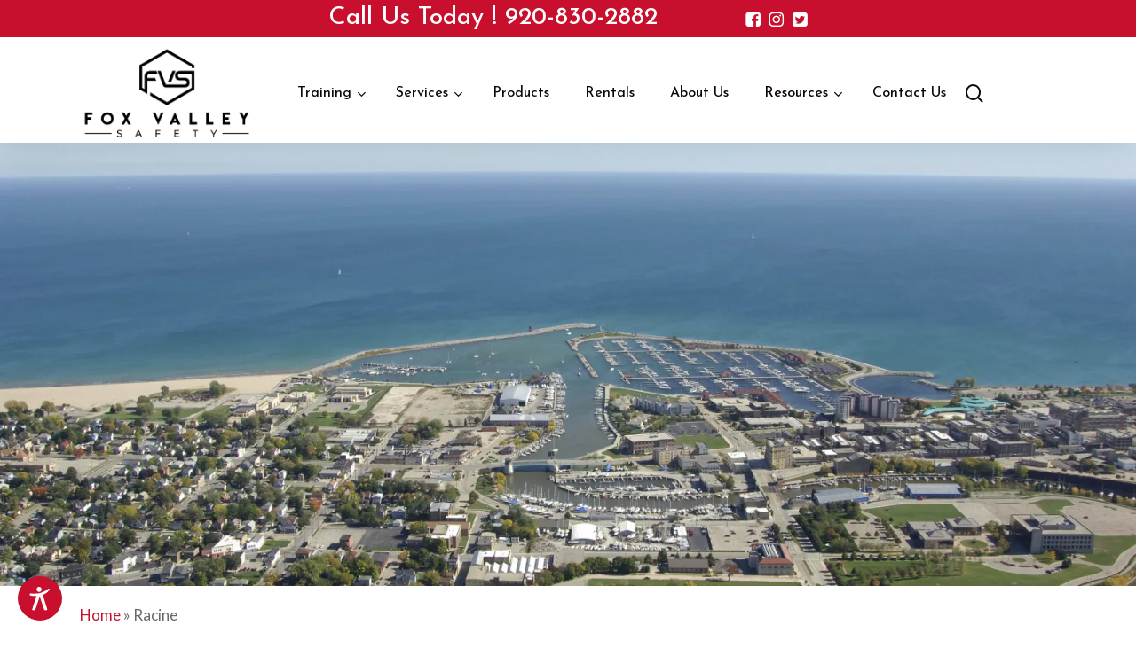

--- FILE ---
content_type: text/html; charset=UTF-8
request_url: https://foxvalleysafety.com/racine-osha-training-company/
body_size: 21406
content:
<!doctype html>
<html lang="en-US" class="no-js">
<head>
	<meta charset="UTF-8">
	<meta name="viewport" content="width=device-width, initial-scale=1, maximum-scale=1, user-scalable=0" /><meta name='robots' content='index, follow, max-image-preview:large, max-snippet:-1, max-video-preview:-1' />

	<!-- This site is optimized with the Yoast SEO plugin v26.7 - https://yoast.com/wordpress/plugins/seo/ -->
	<title>Racine WI OSHA Training | Safety Training Done Right!</title>
	<meta name="description" content="Looking for OSHA training near Racine, WI? Fox Valley Safety leads the competition in forklift training, fire safety, and more." />
	<link rel="canonical" href="https://foxvalleysafety.com/racine-osha-training-company/" />
	<meta property="og:locale" content="en_US" />
	<meta property="og:type" content="article" />
	<meta property="og:title" content="Racine WI OSHA Training | Safety Training Done Right!" />
	<meta property="og:description" content="Looking for OSHA training near Racine, WI? Fox Valley Safety leads the competition in forklift training, fire safety, and more." />
	<meta property="og:url" content="https://foxvalleysafety.com/racine-osha-training-company/" />
	<meta property="og:site_name" content="Fox Valley Safety" />
	<meta property="article:modified_time" content="2023-04-20T14:13:19+00:00" />
	<meta name="twitter:card" content="summary_large_image" />
	<script type="application/ld+json" class="yoast-schema-graph">{"@context":"https://schema.org","@graph":[{"@type":"WebPage","@id":"https://foxvalleysafety.com/racine-osha-training-company/","url":"https://foxvalleysafety.com/racine-osha-training-company/","name":"Racine WI OSHA Training | Safety Training Done Right!","isPartOf":{"@id":"https://foxvalleysafety.com/#website"},"datePublished":"2022-10-06T19:00:59+00:00","dateModified":"2023-04-20T14:13:19+00:00","description":"Looking for OSHA training near Racine, WI? Fox Valley Safety leads the competition in forklift training, fire safety, and more.","breadcrumb":{"@id":"https://foxvalleysafety.com/racine-osha-training-company/#breadcrumb"},"inLanguage":"en-US","potentialAction":[{"@type":"ReadAction","target":["https://foxvalleysafety.com/racine-osha-training-company/"]}]},{"@type":"BreadcrumbList","@id":"https://foxvalleysafety.com/racine-osha-training-company/#breadcrumb","itemListElement":[{"@type":"ListItem","position":1,"name":"Home","item":"https://foxvalleysafety.com/"},{"@type":"ListItem","position":2,"name":"Racine"}]},{"@type":"WebSite","@id":"https://foxvalleysafety.com/#website","url":"https://foxvalleysafety.com/","name":"Fox Valley Safety","description":"","potentialAction":[{"@type":"SearchAction","target":{"@type":"EntryPoint","urlTemplate":"https://foxvalleysafety.com/?s={search_term_string}"},"query-input":{"@type":"PropertyValueSpecification","valueRequired":true,"valueName":"search_term_string"}}],"inLanguage":"en-US"}]}</script>
	<!-- / Yoast SEO plugin. -->


<link rel='dns-prefetch' href='//www.googletagmanager.com' />
<link rel='dns-prefetch' href='//fonts.googleapis.com' />
<link rel="alternate" type="application/rss+xml" title="Fox Valley Safety &raquo; Feed" href="https://foxvalleysafety.com/feed/" />
<link rel="alternate" type="application/rss+xml" title="Fox Valley Safety &raquo; Comments Feed" href="https://foxvalleysafety.com/comments/feed/" />
<link rel="alternate" title="oEmbed (JSON)" type="application/json+oembed" href="https://foxvalleysafety.com/wp-json/oembed/1.0/embed?url=https%3A%2F%2Ffoxvalleysafety.com%2Fracine-osha-training-company%2F" />
<link rel="alternate" title="oEmbed (XML)" type="text/xml+oembed" href="https://foxvalleysafety.com/wp-json/oembed/1.0/embed?url=https%3A%2F%2Ffoxvalleysafety.com%2Fracine-osha-training-company%2F&#038;format=xml" />
<style id='wp-img-auto-sizes-contain-inline-css' type='text/css'>
img:is([sizes=auto i],[sizes^="auto," i]){contain-intrinsic-size:3000px 1500px}
/*# sourceURL=wp-img-auto-sizes-contain-inline-css */
</style>
<style id='wp-emoji-styles-inline-css' type='text/css'>

	img.wp-smiley, img.emoji {
		display: inline !important;
		border: none !important;
		box-shadow: none !important;
		height: 1em !important;
		width: 1em !important;
		margin: 0 0.07em !important;
		vertical-align: -0.1em !important;
		background: none !important;
		padding: 0 !important;
	}
/*# sourceURL=wp-emoji-styles-inline-css */
</style>
<style id='wp-block-library-inline-css' type='text/css'>
:root{--wp-block-synced-color:#7a00df;--wp-block-synced-color--rgb:122,0,223;--wp-bound-block-color:var(--wp-block-synced-color);--wp-editor-canvas-background:#ddd;--wp-admin-theme-color:#007cba;--wp-admin-theme-color--rgb:0,124,186;--wp-admin-theme-color-darker-10:#006ba1;--wp-admin-theme-color-darker-10--rgb:0,107,160.5;--wp-admin-theme-color-darker-20:#005a87;--wp-admin-theme-color-darker-20--rgb:0,90,135;--wp-admin-border-width-focus:2px}@media (min-resolution:192dpi){:root{--wp-admin-border-width-focus:1.5px}}.wp-element-button{cursor:pointer}:root .has-very-light-gray-background-color{background-color:#eee}:root .has-very-dark-gray-background-color{background-color:#313131}:root .has-very-light-gray-color{color:#eee}:root .has-very-dark-gray-color{color:#313131}:root .has-vivid-green-cyan-to-vivid-cyan-blue-gradient-background{background:linear-gradient(135deg,#00d084,#0693e3)}:root .has-purple-crush-gradient-background{background:linear-gradient(135deg,#34e2e4,#4721fb 50%,#ab1dfe)}:root .has-hazy-dawn-gradient-background{background:linear-gradient(135deg,#faaca8,#dad0ec)}:root .has-subdued-olive-gradient-background{background:linear-gradient(135deg,#fafae1,#67a671)}:root .has-atomic-cream-gradient-background{background:linear-gradient(135deg,#fdd79a,#004a59)}:root .has-nightshade-gradient-background{background:linear-gradient(135deg,#330968,#31cdcf)}:root .has-midnight-gradient-background{background:linear-gradient(135deg,#020381,#2874fc)}:root{--wp--preset--font-size--normal:16px;--wp--preset--font-size--huge:42px}.has-regular-font-size{font-size:1em}.has-larger-font-size{font-size:2.625em}.has-normal-font-size{font-size:var(--wp--preset--font-size--normal)}.has-huge-font-size{font-size:var(--wp--preset--font-size--huge)}.has-text-align-center{text-align:center}.has-text-align-left{text-align:left}.has-text-align-right{text-align:right}.has-fit-text{white-space:nowrap!important}#end-resizable-editor-section{display:none}.aligncenter{clear:both}.items-justified-left{justify-content:flex-start}.items-justified-center{justify-content:center}.items-justified-right{justify-content:flex-end}.items-justified-space-between{justify-content:space-between}.screen-reader-text{border:0;clip-path:inset(50%);height:1px;margin:-1px;overflow:hidden;padding:0;position:absolute;width:1px;word-wrap:normal!important}.screen-reader-text:focus{background-color:#ddd;clip-path:none;color:#444;display:block;font-size:1em;height:auto;left:5px;line-height:normal;padding:15px 23px 14px;text-decoration:none;top:5px;width:auto;z-index:100000}html :where(.has-border-color){border-style:solid}html :where([style*=border-top-color]){border-top-style:solid}html :where([style*=border-right-color]){border-right-style:solid}html :where([style*=border-bottom-color]){border-bottom-style:solid}html :where([style*=border-left-color]){border-left-style:solid}html :where([style*=border-width]){border-style:solid}html :where([style*=border-top-width]){border-top-style:solid}html :where([style*=border-right-width]){border-right-style:solid}html :where([style*=border-bottom-width]){border-bottom-style:solid}html :where([style*=border-left-width]){border-left-style:solid}html :where(img[class*=wp-image-]){height:auto;max-width:100%}:where(figure){margin:0 0 1em}html :where(.is-position-sticky){--wp-admin--admin-bar--position-offset:var(--wp-admin--admin-bar--height,0px)}@media screen and (max-width:600px){html :where(.is-position-sticky){--wp-admin--admin-bar--position-offset:0px}}

/*# sourceURL=wp-block-library-inline-css */
</style><style id='global-styles-inline-css' type='text/css'>
:root{--wp--preset--aspect-ratio--square: 1;--wp--preset--aspect-ratio--4-3: 4/3;--wp--preset--aspect-ratio--3-4: 3/4;--wp--preset--aspect-ratio--3-2: 3/2;--wp--preset--aspect-ratio--2-3: 2/3;--wp--preset--aspect-ratio--16-9: 16/9;--wp--preset--aspect-ratio--9-16: 9/16;--wp--preset--color--black: #000000;--wp--preset--color--cyan-bluish-gray: #abb8c3;--wp--preset--color--white: #ffffff;--wp--preset--color--pale-pink: #f78da7;--wp--preset--color--vivid-red: #cf2e2e;--wp--preset--color--luminous-vivid-orange: #ff6900;--wp--preset--color--luminous-vivid-amber: #fcb900;--wp--preset--color--light-green-cyan: #7bdcb5;--wp--preset--color--vivid-green-cyan: #00d084;--wp--preset--color--pale-cyan-blue: #8ed1fc;--wp--preset--color--vivid-cyan-blue: #0693e3;--wp--preset--color--vivid-purple: #9b51e0;--wp--preset--gradient--vivid-cyan-blue-to-vivid-purple: linear-gradient(135deg,rgb(6,147,227) 0%,rgb(155,81,224) 100%);--wp--preset--gradient--light-green-cyan-to-vivid-green-cyan: linear-gradient(135deg,rgb(122,220,180) 0%,rgb(0,208,130) 100%);--wp--preset--gradient--luminous-vivid-amber-to-luminous-vivid-orange: linear-gradient(135deg,rgb(252,185,0) 0%,rgb(255,105,0) 100%);--wp--preset--gradient--luminous-vivid-orange-to-vivid-red: linear-gradient(135deg,rgb(255,105,0) 0%,rgb(207,46,46) 100%);--wp--preset--gradient--very-light-gray-to-cyan-bluish-gray: linear-gradient(135deg,rgb(238,238,238) 0%,rgb(169,184,195) 100%);--wp--preset--gradient--cool-to-warm-spectrum: linear-gradient(135deg,rgb(74,234,220) 0%,rgb(151,120,209) 20%,rgb(207,42,186) 40%,rgb(238,44,130) 60%,rgb(251,105,98) 80%,rgb(254,248,76) 100%);--wp--preset--gradient--blush-light-purple: linear-gradient(135deg,rgb(255,206,236) 0%,rgb(152,150,240) 100%);--wp--preset--gradient--blush-bordeaux: linear-gradient(135deg,rgb(254,205,165) 0%,rgb(254,45,45) 50%,rgb(107,0,62) 100%);--wp--preset--gradient--luminous-dusk: linear-gradient(135deg,rgb(255,203,112) 0%,rgb(199,81,192) 50%,rgb(65,88,208) 100%);--wp--preset--gradient--pale-ocean: linear-gradient(135deg,rgb(255,245,203) 0%,rgb(182,227,212) 50%,rgb(51,167,181) 100%);--wp--preset--gradient--electric-grass: linear-gradient(135deg,rgb(202,248,128) 0%,rgb(113,206,126) 100%);--wp--preset--gradient--midnight: linear-gradient(135deg,rgb(2,3,129) 0%,rgb(40,116,252) 100%);--wp--preset--font-size--small: 13px;--wp--preset--font-size--medium: 20px;--wp--preset--font-size--large: 36px;--wp--preset--font-size--x-large: 42px;--wp--preset--spacing--20: 0.44rem;--wp--preset--spacing--30: 0.67rem;--wp--preset--spacing--40: 1rem;--wp--preset--spacing--50: 1.5rem;--wp--preset--spacing--60: 2.25rem;--wp--preset--spacing--70: 3.38rem;--wp--preset--spacing--80: 5.06rem;--wp--preset--shadow--natural: 6px 6px 9px rgba(0, 0, 0, 0.2);--wp--preset--shadow--deep: 12px 12px 50px rgba(0, 0, 0, 0.4);--wp--preset--shadow--sharp: 6px 6px 0px rgba(0, 0, 0, 0.2);--wp--preset--shadow--outlined: 6px 6px 0px -3px rgb(255, 255, 255), 6px 6px rgb(0, 0, 0);--wp--preset--shadow--crisp: 6px 6px 0px rgb(0, 0, 0);}:root { --wp--style--global--content-size: 1300px;--wp--style--global--wide-size: 1300px; }:where(body) { margin: 0; }.wp-site-blocks > .alignleft { float: left; margin-right: 2em; }.wp-site-blocks > .alignright { float: right; margin-left: 2em; }.wp-site-blocks > .aligncenter { justify-content: center; margin-left: auto; margin-right: auto; }:where(.is-layout-flex){gap: 0.5em;}:where(.is-layout-grid){gap: 0.5em;}.is-layout-flow > .alignleft{float: left;margin-inline-start: 0;margin-inline-end: 2em;}.is-layout-flow > .alignright{float: right;margin-inline-start: 2em;margin-inline-end: 0;}.is-layout-flow > .aligncenter{margin-left: auto !important;margin-right: auto !important;}.is-layout-constrained > .alignleft{float: left;margin-inline-start: 0;margin-inline-end: 2em;}.is-layout-constrained > .alignright{float: right;margin-inline-start: 2em;margin-inline-end: 0;}.is-layout-constrained > .aligncenter{margin-left: auto !important;margin-right: auto !important;}.is-layout-constrained > :where(:not(.alignleft):not(.alignright):not(.alignfull)){max-width: var(--wp--style--global--content-size);margin-left: auto !important;margin-right: auto !important;}.is-layout-constrained > .alignwide{max-width: var(--wp--style--global--wide-size);}body .is-layout-flex{display: flex;}.is-layout-flex{flex-wrap: wrap;align-items: center;}.is-layout-flex > :is(*, div){margin: 0;}body .is-layout-grid{display: grid;}.is-layout-grid > :is(*, div){margin: 0;}body{padding-top: 0px;padding-right: 0px;padding-bottom: 0px;padding-left: 0px;}:root :where(.wp-element-button, .wp-block-button__link){background-color: #32373c;border-width: 0;color: #fff;font-family: inherit;font-size: inherit;font-style: inherit;font-weight: inherit;letter-spacing: inherit;line-height: inherit;padding-top: calc(0.667em + 2px);padding-right: calc(1.333em + 2px);padding-bottom: calc(0.667em + 2px);padding-left: calc(1.333em + 2px);text-decoration: none;text-transform: inherit;}.has-black-color{color: var(--wp--preset--color--black) !important;}.has-cyan-bluish-gray-color{color: var(--wp--preset--color--cyan-bluish-gray) !important;}.has-white-color{color: var(--wp--preset--color--white) !important;}.has-pale-pink-color{color: var(--wp--preset--color--pale-pink) !important;}.has-vivid-red-color{color: var(--wp--preset--color--vivid-red) !important;}.has-luminous-vivid-orange-color{color: var(--wp--preset--color--luminous-vivid-orange) !important;}.has-luminous-vivid-amber-color{color: var(--wp--preset--color--luminous-vivid-amber) !important;}.has-light-green-cyan-color{color: var(--wp--preset--color--light-green-cyan) !important;}.has-vivid-green-cyan-color{color: var(--wp--preset--color--vivid-green-cyan) !important;}.has-pale-cyan-blue-color{color: var(--wp--preset--color--pale-cyan-blue) !important;}.has-vivid-cyan-blue-color{color: var(--wp--preset--color--vivid-cyan-blue) !important;}.has-vivid-purple-color{color: var(--wp--preset--color--vivid-purple) !important;}.has-black-background-color{background-color: var(--wp--preset--color--black) !important;}.has-cyan-bluish-gray-background-color{background-color: var(--wp--preset--color--cyan-bluish-gray) !important;}.has-white-background-color{background-color: var(--wp--preset--color--white) !important;}.has-pale-pink-background-color{background-color: var(--wp--preset--color--pale-pink) !important;}.has-vivid-red-background-color{background-color: var(--wp--preset--color--vivid-red) !important;}.has-luminous-vivid-orange-background-color{background-color: var(--wp--preset--color--luminous-vivid-orange) !important;}.has-luminous-vivid-amber-background-color{background-color: var(--wp--preset--color--luminous-vivid-amber) !important;}.has-light-green-cyan-background-color{background-color: var(--wp--preset--color--light-green-cyan) !important;}.has-vivid-green-cyan-background-color{background-color: var(--wp--preset--color--vivid-green-cyan) !important;}.has-pale-cyan-blue-background-color{background-color: var(--wp--preset--color--pale-cyan-blue) !important;}.has-vivid-cyan-blue-background-color{background-color: var(--wp--preset--color--vivid-cyan-blue) !important;}.has-vivid-purple-background-color{background-color: var(--wp--preset--color--vivid-purple) !important;}.has-black-border-color{border-color: var(--wp--preset--color--black) !important;}.has-cyan-bluish-gray-border-color{border-color: var(--wp--preset--color--cyan-bluish-gray) !important;}.has-white-border-color{border-color: var(--wp--preset--color--white) !important;}.has-pale-pink-border-color{border-color: var(--wp--preset--color--pale-pink) !important;}.has-vivid-red-border-color{border-color: var(--wp--preset--color--vivid-red) !important;}.has-luminous-vivid-orange-border-color{border-color: var(--wp--preset--color--luminous-vivid-orange) !important;}.has-luminous-vivid-amber-border-color{border-color: var(--wp--preset--color--luminous-vivid-amber) !important;}.has-light-green-cyan-border-color{border-color: var(--wp--preset--color--light-green-cyan) !important;}.has-vivid-green-cyan-border-color{border-color: var(--wp--preset--color--vivid-green-cyan) !important;}.has-pale-cyan-blue-border-color{border-color: var(--wp--preset--color--pale-cyan-blue) !important;}.has-vivid-cyan-blue-border-color{border-color: var(--wp--preset--color--vivid-cyan-blue) !important;}.has-vivid-purple-border-color{border-color: var(--wp--preset--color--vivid-purple) !important;}.has-vivid-cyan-blue-to-vivid-purple-gradient-background{background: var(--wp--preset--gradient--vivid-cyan-blue-to-vivid-purple) !important;}.has-light-green-cyan-to-vivid-green-cyan-gradient-background{background: var(--wp--preset--gradient--light-green-cyan-to-vivid-green-cyan) !important;}.has-luminous-vivid-amber-to-luminous-vivid-orange-gradient-background{background: var(--wp--preset--gradient--luminous-vivid-amber-to-luminous-vivid-orange) !important;}.has-luminous-vivid-orange-to-vivid-red-gradient-background{background: var(--wp--preset--gradient--luminous-vivid-orange-to-vivid-red) !important;}.has-very-light-gray-to-cyan-bluish-gray-gradient-background{background: var(--wp--preset--gradient--very-light-gray-to-cyan-bluish-gray) !important;}.has-cool-to-warm-spectrum-gradient-background{background: var(--wp--preset--gradient--cool-to-warm-spectrum) !important;}.has-blush-light-purple-gradient-background{background: var(--wp--preset--gradient--blush-light-purple) !important;}.has-blush-bordeaux-gradient-background{background: var(--wp--preset--gradient--blush-bordeaux) !important;}.has-luminous-dusk-gradient-background{background: var(--wp--preset--gradient--luminous-dusk) !important;}.has-pale-ocean-gradient-background{background: var(--wp--preset--gradient--pale-ocean) !important;}.has-electric-grass-gradient-background{background: var(--wp--preset--gradient--electric-grass) !important;}.has-midnight-gradient-background{background: var(--wp--preset--gradient--midnight) !important;}.has-small-font-size{font-size: var(--wp--preset--font-size--small) !important;}.has-medium-font-size{font-size: var(--wp--preset--font-size--medium) !important;}.has-large-font-size{font-size: var(--wp--preset--font-size--large) !important;}.has-x-large-font-size{font-size: var(--wp--preset--font-size--x-large) !important;}
/*# sourceURL=global-styles-inline-css */
</style>

<link rel='stylesheet' id='contact-form-7-css' href='https://foxvalleysafety.com/wp-content/plugins/contact-form-7/includes/css/styles.css?ver=6.1.4' type='text/css' media='all' />
<link rel='stylesheet' id='fcb-main-css-css' href='https://foxvalleysafety.com/wp-content/plugins/formcraft-form-builder/assets/css/form.main.css?ver=1.2.6' type='text/css' media='all' />
<link rel='stylesheet' id='fcb-common-css-css' href='https://foxvalleysafety.com/wp-content/plugins/formcraft-form-builder/assets/css/common-elements.css?ver=1.2.6' type='text/css' media='all' />
<link rel='stylesheet' id='font-awesome-css' href='https://foxvalleysafety.com/wp-content/themes/salient/css/font-awesome-legacy.min.css?ver=4.7.1' type='text/css' media='all' />
<link rel='stylesheet' id='salient-grid-system-css' href='https://foxvalleysafety.com/wp-content/themes/salient/css/build/grid-system.css?ver=18.0.2' type='text/css' media='all' />
<link rel='stylesheet' id='main-styles-css' href='https://foxvalleysafety.com/wp-content/themes/salient/css/build/style.css?ver=18.0.2' type='text/css' media='all' />
<link rel='stylesheet' id='nectar-header-secondary-nav-css' href='https://foxvalleysafety.com/wp-content/themes/salient/css/build/header/header-secondary-nav.css?ver=18.0.2' type='text/css' media='all' />
<link rel='stylesheet' id='nectar-element-fancy-unordered-list-css' href='https://foxvalleysafety.com/wp-content/themes/salient/css/build/elements/element-fancy-unordered-list.css?ver=18.0.2' type='text/css' media='all' />
<link rel='stylesheet' id='nectar-cf7-css' href='https://foxvalleysafety.com/wp-content/themes/salient/css/build/third-party/cf7.css?ver=18.0.2' type='text/css' media='all' />
<link rel='stylesheet' id='nectar-wpforms-css' href='https://foxvalleysafety.com/wp-content/themes/salient/css/build/third-party/wpforms.css?ver=18.0.2' type='text/css' media='all' />
<link rel='stylesheet' id='nectar_default_font_open_sans-css' href='https://fonts.googleapis.com/css?family=Open+Sans%3A300%2C400%2C600%2C700&#038;subset=latin%2Clatin-ext' type='text/css' media='all' />
<link rel='stylesheet' id='responsive-css' href='https://foxvalleysafety.com/wp-content/themes/salient/css/build/responsive.css?ver=18.0.2' type='text/css' media='all' />
<link rel='stylesheet' id='skin-material-css' href='https://foxvalleysafety.com/wp-content/themes/salient/css/build/skin-material.css?ver=18.0.2' type='text/css' media='all' />
<link rel='stylesheet' id='salient-wp-menu-dynamic-css' href='https://foxvalleysafety.com/wp-content/uploads/salient/menu-dynamic.css?ver=41948' type='text/css' media='all' />
<link rel='stylesheet' id='newsletter-css' href='https://foxvalleysafety.com/wp-content/plugins/newsletter/style.css?ver=9.1.0' type='text/css' media='all' />
<link rel='stylesheet' id='js_composer_front-css' href='https://foxvalleysafety.com/wp-content/themes/salient/css/build/plugins/js_composer.css?ver=18.0.2' type='text/css' media='all' />
<link rel='stylesheet' id='dynamic-css-css' href='https://foxvalleysafety.com/wp-content/uploads/salient/salient-dynamic-styles.css?ver=74144' type='text/css' media='all' />
<style id='dynamic-css-inline-css' type='text/css'>
@media only screen and (min-width:1000px){body #ajax-content-wrap.no-scroll{min-height:calc(100vh - 208px);height:calc(100vh - 208px)!important;}}@media only screen and (min-width:1000px){#page-header-wrap.fullscreen-header,#page-header-wrap.fullscreen-header #page-header-bg,html:not(.nectar-box-roll-loaded) .nectar-box-roll > #page-header-bg.fullscreen-header,.nectar_fullscreen_zoom_recent_projects,#nectar_fullscreen_rows:not(.afterLoaded) > div{height:calc(100vh - 207px);}.wpb_row.vc_row-o-full-height.top-level,.wpb_row.vc_row-o-full-height.top-level > .col.span_12{min-height:calc(100vh - 207px);}html:not(.nectar-box-roll-loaded) .nectar-box-roll > #page-header-bg.fullscreen-header{top:208px;}.nectar-slider-wrap[data-fullscreen="true"]:not(.loaded),.nectar-slider-wrap[data-fullscreen="true"]:not(.loaded) .swiper-container{height:calc(100vh - 206px)!important;}.admin-bar .nectar-slider-wrap[data-fullscreen="true"]:not(.loaded),.admin-bar .nectar-slider-wrap[data-fullscreen="true"]:not(.loaded) .swiper-container{height:calc(100vh - 206px - 32px)!important;}}.admin-bar[class*="page-template-template-no-header"] .wpb_row.vc_row-o-full-height.top-level,.admin-bar[class*="page-template-template-no-header"] .wpb_row.vc_row-o-full-height.top-level > .col.span_12{min-height:calc(100vh - 32px);}body[class*="page-template-template-no-header"] .wpb_row.vc_row-o-full-height.top-level,body[class*="page-template-template-no-header"] .wpb_row.vc_row-o-full-height.top-level > .col.span_12{min-height:100vh;}@media only screen and (max-width:999px){.using-mobile-browser #nectar_fullscreen_rows:not(.afterLoaded):not([data-mobile-disable="on"]) > div{height:calc(100vh - 156px);}.using-mobile-browser .wpb_row.vc_row-o-full-height.top-level,.using-mobile-browser .wpb_row.vc_row-o-full-height.top-level > .col.span_12,[data-permanent-transparent="1"].using-mobile-browser .wpb_row.vc_row-o-full-height.top-level,[data-permanent-transparent="1"].using-mobile-browser .wpb_row.vc_row-o-full-height.top-level > .col.span_12{min-height:calc(100vh - 156px);}html:not(.nectar-box-roll-loaded) .nectar-box-roll > #page-header-bg.fullscreen-header,.nectar_fullscreen_zoom_recent_projects,.nectar-slider-wrap[data-fullscreen="true"]:not(.loaded),.nectar-slider-wrap[data-fullscreen="true"]:not(.loaded) .swiper-container,#nectar_fullscreen_rows:not(.afterLoaded):not([data-mobile-disable="on"]) > div{height:calc(100vh - 103px);}.wpb_row.vc_row-o-full-height.top-level,.wpb_row.vc_row-o-full-height.top-level > .col.span_12{min-height:calc(100vh - 103px);}body[data-transparent-header="false"] #ajax-content-wrap.no-scroll{min-height:calc(100vh - 103px);height:calc(100vh - 103px);}}#nectar_fullscreen_rows{background-color:transparent;}body .container-wrap .vc_row-fluid[data-column-margin="90px"] > .span_12,html body .vc_row-fluid[data-column-margin="90px"] > .span_12,body .container-wrap .vc_row-fluid[data-column-margin="90px"] .full-page-inner > .container > .span_12,body .container-wrap .vc_row-fluid[data-column-margin="90px"] .full-page-inner > .span_12{margin-left:-45px;margin-right:-45px;}body .container-wrap .vc_row-fluid[data-column-margin="90px"] .wpb_column:not(.child_column),body .container-wrap .inner_row[data-column-margin="90px"] .child_column,html body .vc_row-fluid[data-column-margin="90px"] .wpb_column:not(.child_column),html body .inner_row[data-column-margin="90px"] .child_column{padding-left:45px;padding-right:45px;}.container-wrap .vc_row-fluid[data-column-margin="90px"].full-width-content > .span_12,html body .vc_row-fluid[data-column-margin="90px"].full-width-content > .span_12,.container-wrap .vc_row-fluid[data-column-margin="90px"].full-width-content .full-page-inner > .span_12{margin-left:0;margin-right:0;padding-left:45px;padding-right:45px;}@media only screen and (max-width:999px) and (min-width:691px){.vc_row-fluid[data-column-margin="90px"] > .span_12 > .one-fourths:not([class*="vc_col-xs-"]),.vc_row-fluid .vc_row-fluid.inner_row[data-column-margin="90px"] > .span_12 > .one-fourths:not([class*="vc_col-xs-"]){margin-bottom:90px;}}@media only screen and (max-width:999px){.vc_row-fluid[data-column-margin="90px"] .wpb_column:not([class*="vc_col-xs-"]):not(.child_column):not(:last-child),.inner_row[data-column-margin="90px"] .child_column:not([class*="vc_col-xs-"]):not(:last-child){margin-bottom:90px;}}body[data-aie] .col[data-padding-pos="bottom"] > .vc_column-inner,body #ajax-content-wrap .col[data-padding-pos="bottom"] > .vc_column-inner,#ajax-content-wrap .col[data-padding-pos="bottom"] > .n-sticky > .vc_column-inner{padding-right:0;padding-top:0;padding-left:0}#ajax-content-wrap .col[data-padding-pos="bottom-right"] > .vc_column-inner{padding-left:0;padding-top:0}body[data-aie] .col[data-padding-pos="right"] > .vc_column-inner,body #ajax-content-wrap .col[data-padding-pos="right"] > .vc_column-inner,#ajax-content-wrap .col[data-padding-pos="right"] > .n-sticky > .vc_column-inner{padding-left:0;padding-top:0;padding-bottom:0}.wpb_column.child_column.right_margin_0px{margin-right:0px!important;}.img-with-aniamtion-wrap[data-max-width="50%"]:not(.right) img,.img-with-aniamtion-wrap[data-max-width="75%"]:not(.right) img{backface-visibility:hidden}.img-with-aniamtion-wrap[data-max-width="50%"] .inner,.nectar-flickity:not(.masonry) .flickity-slider .cell .img-with-aniamtion-wrap[data-max-width="50%"] img{max-width:50%;width:auto;}.img-with-aniamtion-wrap[data-max-width="50%"].center,.img-with-aniamtion-wrap[data-max-width="75%"].center{text-align:center;}.img-with-aniamtion-wrap[data-max-width="50%"].center .inner img[src*=".svg"],.img-with-aniamtion-wrap[data-max-width="75%"].center .inner img[src*=".svg"]{width:100%;}.img-with-aniamtion-wrap[data-max-width="75%"] .inner,.nectar-flickity:not(.masonry) .flickity-slider .cell .img-with-aniamtion-wrap[data-max-width="75%"] img{max-width:75%;width:auto;}.img-with-aniamtion-wrap[data-max-width="50%"].center .inner{display:inline-block;}@media only screen and (max-width:690px){.wpb_column.top_margin_phone_0px{margin-top:0px!important;}}.screen-reader-text,.nectar-skip-to-content:not(:focus){border:0;clip:rect(1px,1px,1px,1px);clip-path:inset(50%);height:1px;margin:-1px;overflow:hidden;padding:0;position:absolute!important;width:1px;word-wrap:normal!important;}.row .col img:not([srcset]){width:auto;}.row .col img.img-with-animation.nectar-lazy:not([srcset]){width:100%;}
span#seoclass {
    font-size: 53px ;
    font-weight: 500;
    background-color: rgba(131, 133, 136,0.9);
    padding: 19px 8px !important;
    border-radius: 15px;
}
.seoclass{
    padding: 20px 25px;
    background-color: rgba(142, 144, 147,0.9);
    border-radius:15px;
    font-size: 51px;
    font-weight: 600;
}
.seopara{
    background-color: rgba(142, 144, 147,0.9);
    padding: 15px 20px;
    border-radius:15px;
      line-height: 6;
}
@media (max-width: 576px) {

.seo.vc_column-inner {
    margin-top: -122px;
}
.material #footer-outer #footer-widgets .col ul li {
    text-align: center;
}
.wpb_column:not([class*="vc_col-xs"]) {
    width: 100%;
    margin-bottom: -10px;
}
div#about h1 {
    margin-top: 43px;
}
/*.nectar-split-heading h1 {*/
/*    margin-bottom: 0;*/
/*    margin-top: -205px;*/
/*}*/
.vc_row-fluid > .span_12 > .wpb_column:not([class*="offset-"]), .compose-mode .vc_row-fluid > .span_12 > .vc_element:not([class*="offset-"]), .compose-mode #nectar_fullscreen_rows .full-page-inner > .container > .span_12 > .vc_element:not([class*="offset-"]), .compose-mode .vc_row-fluid > .span_12 > .vc_element > .wpb_column:not([class*="offset-"]), .full-page-inner > .span_12 > .wpb_column:not([class*="offset-"]), .full-page-inner > .container > .span_12 > .wpb_column:not([class*="offset-"]) {
     margin-top: 31px;
}
.img-with-aniamtion-wrap .hover-wrap .hover-wrap-inner img.img-with-animation {
    margin-bottom: 21px;
}
#ajax-content-wrap .col[data-padding-pos="bottom"] > .vc_column-inner {
  
    padding-bottom: 0px;
}
#click_here img {
    height: 274px !important;
}
.my-class.style {
    width: 301px;
    height: 390px;
}
.wp-image-2481{
    display:none;
}
.header-info{
    font-size: 10px;
}
.fa-instagram::after{
    display:none;
}
.seoclass {
    padding: 14px 14px  !important;
    border-radius: 8px !important;
    font-size: 12px !important;
}
.my-image{
    width:10%;
}
.center img.img-with-animation {
    width: 50%;
}
.wpb_column.boxed > .vc_column-inner img {
    width: 15% !important;
}
.material #slide-out-widget-area[class*="slide-out-from-right"] .inner .off-canvas-menu-container .menu-item-has-children > a, body #slide-out-widget-area[data-dropdown-func="separate-dropdown-parent-link"] .inner .off-canvas-menu-container .menu-item-has-children > a {
    margin-right: 1px;
}
#post-grid-2915 .item {
     width: 100% !important;
    height: 480px;
}
#post-grid-2915 .item {
   margin:0px !important;
}
}
#post-grid-2915 .item {
    margin-top: 40px !important;
}
.wpb_column.boxed > .vc_column-inner img {
    width: 30%;
}
#footer-outer #footer-widgets .col input[type=text], #footer-outer #footer-widgets .col input[type=email] {
    background-color: white;
}
div#fox-sec .cola {
    border: 2px solid #C80F2E !IMPORTANT;
}
/*# sourceURL=dynamic-css-inline-css */
</style>
<link rel='stylesheet' id='salient-child-style-css' href='https://foxvalleysafety.com/wp-content/themes/salient-child/style.css?ver=18.0.2' type='text/css' media='all' />
<link rel='stylesheet' id='redux-google-fonts-salient_redux-css' href='https://fonts.googleapis.com/css?family=Josefin+Sans%3A500%2C700%2C400%7CRaleway%3A500%7CLato%3A400&#038;ver=6.9' type='text/css' media='all' />
<script type="text/javascript" src="https://foxvalleysafety.com/wp-includes/js/jquery/jquery.min.js?ver=3.7.1" id="jquery-core-js"></script>
<script type="text/javascript" src="https://foxvalleysafety.com/wp-includes/js/jquery/jquery-migrate.min.js?ver=3.4.1" id="jquery-migrate-js"></script>

<!-- Google tag (gtag.js) snippet added by Site Kit -->
<!-- Google Analytics snippet added by Site Kit -->
<script type="text/javascript" src="https://www.googletagmanager.com/gtag/js?id=G-4MK40TQKE5" id="google_gtagjs-js" async></script>
<script type="text/javascript" id="google_gtagjs-js-after">
/* <![CDATA[ */
window.dataLayer = window.dataLayer || [];function gtag(){dataLayer.push(arguments);}
gtag("set","linker",{"domains":["foxvalleysafety.com"]});
gtag("js", new Date());
gtag("set", "developer_id.dZTNiMT", true);
gtag("config", "G-4MK40TQKE5");
//# sourceURL=google_gtagjs-js-after
/* ]]> */
</script>
<script></script><link rel="https://api.w.org/" href="https://foxvalleysafety.com/wp-json/" /><link rel="alternate" title="JSON" type="application/json" href="https://foxvalleysafety.com/wp-json/wp/v2/pages/3619" /><link rel="EditURI" type="application/rsd+xml" title="RSD" href="https://foxvalleysafety.com/xmlrpc.php?rsd" />
<meta name="generator" content="WordPress 6.9" />
<link rel='shortlink' href='https://foxvalleysafety.com/?p=3619' />
<!-- start Simple Custom CSS and JS -->
<!-- Google tag (gtag.js) --> <script async src="https://www.googletagmanager.com/gtag/js?id=G-S73B65W9EX"></script> <script>   window.dataLayer = window.dataLayer || [];   function gtag(){dataLayer.push(arguments);}   gtag('js', new Date());   gtag('config', 'G-S73B65W9EX'); </script><!-- end Simple Custom CSS and JS -->
<!-- start Simple Custom CSS and JS -->
<!-- Google tag (gtag.js) -->
<script async src="https://www.googletagmanager.com/gtag/js?id=UA-183915201-1"></script>
<script>
window.dataLayer = window.dataLayer || [];
function gtag(){dataLayer.push(arguments);}
gtag('js', new Date());

gtag('config', 'UA-183915201-1');
</script><!-- end Simple Custom CSS and JS -->
<!-- start Simple Custom CSS and JS -->
<meta name="google-site-verification" content="24FFjyTQsbMyIe5aaFbsK9gNBsdGV0OpcIt94Fr4Ivw" /><!-- end Simple Custom CSS and JS -->
<!-- start Simple Custom CSS and JS -->
<style type="text/css">
div#fox-sec .cola {
    border: 2px solid #C80F2E !IMPORTANT;
}
div#test-sec .carousel-item .txt img {
	max-width: 40px;
	height: auto;
	width: auto;
}

.seoclass {
    padding: 20px 25px;
    background-color: rgba(142, 144, 147,0.9);
    border-radius: 15px;
    font-size: 51px;
    font-weight: 600;
}
.seopara {
    background-color: rgba(142, 144, 147,0.9);
    padding: 15px 20px;
    border-radius: 15px;
    line-height: 6;
}</style>
<!-- end Simple Custom CSS and JS -->
<meta name="generator" content="Site Kit by Google 1.168.0" /><meta name="generator" content="performance-lab 4.0.1; plugins: ">
<script type="text/javascript"> var root = document.getElementsByTagName( "html" )[0]; root.setAttribute( "class", "js" ); </script><style type="text/css">.recentcomments a{display:inline !important;padding:0 !important;margin:0 !important;}</style><meta name="generator" content="Powered by WPBakery Page Builder - drag and drop page builder for WordPress."/>
<style data-type="vc_custom-css">h2 {
    background: #c00000;
    color: white;
    padding: 10px;
}</style><link rel="icon" href="https://foxvalleysafety.com/wp-content/uploads/2021/06/favicon.png" sizes="32x32" />
<link rel="icon" href="https://foxvalleysafety.com/wp-content/uploads/2021/06/favicon.png" sizes="192x192" />
<link rel="apple-touch-icon" href="https://foxvalleysafety.com/wp-content/uploads/2021/06/favicon.png" />
<meta name="msapplication-TileImage" content="https://foxvalleysafety.com/wp-content/uploads/2021/06/favicon.png" />
		<style type="text/css" id="wp-custom-css">
			.seo{
	  font-family: Josefin Sans;
    text-transform: capitalize;
    font-size: 60px;
    line-height: 68px;
    font-weight: 700;
}
div#footer-widgets ul li {
    text-align: left;
}
div#page-header-bg h3 {
    padding-left: 40px;
}

.blog-title .inner-wrap>a, span.meta-comment-count {
    display: none !important;
}
.page-id-91 img.img-with-animation.skip-lazy.fr-handle.animated-in {
    width: 280px!important;
    object-fit: cover!important;
    height: 292px!important;
}

.inherit_tablet.inherit_phone {
    margin-top: 0px !important;
}		</style>
		<noscript><style> .wpb_animate_when_almost_visible { opacity: 1; }</style></noscript><link data-pagespeed-no-defer data-nowprocket data-wpacu-skip data-no-optimize data-noptimize rel='stylesheet' id='main-styles-non-critical-css' href='https://foxvalleysafety.com/wp-content/themes/salient/css/build/style-non-critical.css?ver=18.0.2' type='text/css' media='all' />
<link data-pagespeed-no-defer data-nowprocket data-wpacu-skip data-no-optimize data-noptimize rel='stylesheet' id='fancyBox-css' href='https://foxvalleysafety.com/wp-content/themes/salient/css/build/plugins/jquery.fancybox.css?ver=3.3.1' type='text/css' media='all' />
<link data-pagespeed-no-defer data-nowprocket data-wpacu-skip data-no-optimize data-noptimize rel='stylesheet' id='nectar-ocm-core-css' href='https://foxvalleysafety.com/wp-content/themes/salient/css/build/off-canvas/core.css?ver=18.0.2' type='text/css' media='all' />
<link data-pagespeed-no-defer data-nowprocket data-wpacu-skip data-no-optimize data-noptimize rel='stylesheet' id='nectar-ocm-slide-out-right-material-css' href='https://foxvalleysafety.com/wp-content/themes/salient/css/build/off-canvas/slide-out-right-material.css?ver=18.0.2' type='text/css' media='all' />
<link data-pagespeed-no-defer data-nowprocket data-wpacu-skip data-no-optimize data-noptimize rel='stylesheet' id='nectar-ocm-slide-out-right-hover-css' href='https://foxvalleysafety.com/wp-content/themes/salient/css/build/off-canvas/slide-out-right-hover.css?ver=18.0.2' type='text/css' media='all' />
</head><body class="wp-singular page-template-default page page-id-3619 wp-theme-salient wp-child-theme-salient-child material wpb-js-composer js-comp-ver-8.4.2 vc_responsive" data-footer-reveal="false" data-footer-reveal-shadow="none" data-header-format="default" data-body-border="off" data-boxed-style="" data-header-breakpoint="1030" data-dropdown-style="minimal" data-cae="easeOutCubic" data-cad="750" data-megamenu-width="contained" data-aie="none" data-ls="fancybox" data-apte="standard" data-hhun="1" data-fancy-form-rcs="default" data-form-style="default" data-form-submit="regular" data-is="minimal" data-button-style="slightly_rounded_shadow" data-user-account-button="false" data-flex-cols="true" data-col-gap="default" data-header-inherit-rc="false" data-header-search="true" data-animated-anchors="true" data-ajax-transitions="false" data-full-width-header="false" data-slide-out-widget-area="true" data-slide-out-widget-area-style="slide-out-from-right" data-user-set-ocm="off" data-loading-animation="spin" data-bg-header="true" data-responsive="1" data-ext-responsive="true" data-ext-padding="90" data-header-resize="0" data-header-color="custom" data-transparent-header="false" data-cart="false" data-remove-m-parallax="" data-remove-m-video-bgs="" data-m-animate="0" data-force-header-trans-color="light" data-smooth-scrolling="0" data-permanent-transparent="false" >
	
	<script type="text/javascript">
	 (function(window, document) {

		document.documentElement.classList.remove("no-js");

		if(navigator.userAgent.match(/(Android|iPod|iPhone|iPad|BlackBerry|IEMobile|Opera Mini)/)) {
			document.body.className += " using-mobile-browser mobile ";
		}
		if(navigator.userAgent.match(/Mac/) && navigator.maxTouchPoints && navigator.maxTouchPoints > 2) {
			document.body.className += " using-ios-device ";
		}

		if( !("ontouchstart" in window) ) {

			var body = document.querySelector("body");
			var winW = window.innerWidth;
			var bodyW = body.clientWidth;

			if (winW > bodyW + 4) {
				body.setAttribute("style", "--scroll-bar-w: " + (winW - bodyW - 4) + "px");
			} else {
				body.setAttribute("style", "--scroll-bar-w: 0px");
			}
		}

	 })(window, document);
   </script><nav aria-label="Skip links" class="nectar-skip-to-content-wrap"><a href="#ajax-content-wrap" class="nectar-skip-to-content">Skip to main content</a></nav><div class="ocm-effect-wrap"><div class="ocm-effect-wrap-inner">	
	<div id="header-space"  data-header-mobile-fixed='false'></div> 
	
		<div id="header-outer" data-has-menu="true" data-has-buttons="yes" data-header-button_style="default" data-using-pr-menu="false" data-mobile-fixed="false" data-ptnm="false" data-lhe="default" data-user-set-bg="#ffffff" data-format="default" data-permanent-transparent="false" data-megamenu-rt="0" data-remove-fixed="1" data-header-resize="0" data-cart="false" data-transparency-option="0" data-box-shadow="large" data-shrink-num="6" data-using-secondary="1" data-using-logo="1" data-logo-height="110" data-m-logo-height="80" data-padding="28" data-full-width="false" data-condense="false" >
		
	<div id="header-secondary-outer" class="default" data-mobile="default" data-remove-fixed="1" data-lhe="default" data-secondary-text="true" data-full-width="false" data-mobile-fixed="false" data-permanent-transparent="false" >
		<div class="container">
			<nav aria-label="Secondary Navigation">
				<div class="nectar-center-text"><span class="header-info">Call Us Today ! </span> <a class="header-info" href="tel:920-830-2882">920-830-2882</a>     	  	  	<a href="https://www.facebook.com/Fox-Valley-Safety-106468651834901"><i class="fab fa-facebook-square" style="font-size:20px"></i><a /> <a href="https://www.instagram.com/foxvalleysafety/"><i class="fab fa-instagram" style="font-size:20px;padding-right:10px"></i></a><a href="https://twitter.com/FoxSafety"><i class="fab fa-twitter-square" style="font-size:20px"></i><a /></div>
			</nav>
		</div>
	</div>


<div id="search-outer" class="nectar">
	<div id="search">
		<div class="container">
			 <div id="search-box">
				 <div class="inner-wrap">
					 <div class="col span_12">
						  <form role="search" action="https://foxvalleysafety.com/" method="GET">
														 <input type="text" name="s"  value="" aria-label="Search" placeholder="Search" />
							 
						<span>Hit enter to search or ESC to close</span>
						<button aria-label="Search" class="search-box__button" type="submit">Search</button>						</form>
					</div><!--/span_12-->
				</div><!--/inner-wrap-->
			 </div><!--/search-box-->
			 <div id="close"><a href="#" role="button"><span class="screen-reader-text">Close Search</span>
				<span class="close-wrap"> <span class="close-line close-line1" role="presentation"></span> <span class="close-line close-line2" role="presentation"></span> </span>				 </a></div>
		 </div><!--/container-->
	</div><!--/search-->
</div><!--/search-outer-->

<header id="top" role="banner" aria-label="Main Menu">
		<div class="container">
		<div class="row">
			<div class="col span_3">
								<a id="logo" href="https://foxvalleysafety.com" data-supplied-ml-starting-dark="false" data-supplied-ml-starting="false" data-supplied-ml="true" >
					<img class="stnd skip-lazy dark-version" width="1739" height="979" alt="Fox Valley Safety" src="https://foxvalleysafety.com/wp-content/uploads/2022/04/fvs-2020-cropped-png-2425-ver-2.png"  /><img class="mobile-only-logo skip-lazy" alt="Fox Valley Safety" width="281" height="150" src="https://foxvalleysafety.com/wp-content/uploads/2021/01/Layer-1.png" />				</a>
							</div><!--/span_3-->

			<div class="col span_9 col_last">
									<div class="nectar-mobile-only mobile-header"><div class="inner"></div></div>
									<a class="mobile-search" href="#searchbox"><span class="nectar-icon icon-salient-search" aria-hidden="true"></span><span class="screen-reader-text">search</span></a>
														<div class="slide-out-widget-area-toggle mobile-icon slide-out-from-right" data-custom-color="false" data-icon-animation="simple-transform">
						<div> <a href="#slide-out-widget-area" role="button" aria-label="Navigation Menu" aria-expanded="false" class="closed">
							<span class="screen-reader-text">Menu</span><span aria-hidden="true"> <i class="lines-button x2"> <i class="lines"></i> </i> </span>						</a></div>
					</div>
				
									<nav aria-label="Main Menu">
													<ul class="sf-menu">
								<li id="menu-item-90" class="menu-item menu-item-type-post_type menu-item-object-page menu-item-has-children nectar-regular-menu-item sf-with-ul menu-item-90"><a href="https://foxvalleysafety.com/training/" aria-haspopup="true" aria-expanded="false"><span class="menu-title-text">Training</span><span class="sf-sub-indicator"><i class="fa fa-angle-down icon-in-menu" aria-hidden="true"></i></span></a>
<ul class="sub-menu">
	<li id="menu-item-2468" class="menu-item menu-item-type-post_type menu-item-object-page nectar-regular-menu-item menu-item-2468"><a href="https://foxvalleysafety.com/all-trainings-2/"><span class="menu-title-text">All Trainings</span></a></li>
	<li id="menu-item-161" class="menu-item menu-item-type-post_type menu-item-object-page menu-item-has-children nectar-regular-menu-item menu-item-161"><a href="https://foxvalleysafety.com/osha-compliance-topics/" aria-haspopup="true" aria-expanded="false"><span class="menu-title-text">OSHA Compliance Topics</span><span class="sf-sub-indicator"><i class="fa fa-angle-right icon-in-menu" aria-hidden="true"></i></span></a>
	<ul class="sub-menu">
		<li id="menu-item-2565" class="menu-item menu-item-type-post_type menu-item-object-page nectar-regular-menu-item menu-item-2565"><a href="https://foxvalleysafety.com/bloodborne-pathogens/"><span class="menu-title-text">Bloodborne Pathogens</span></a></li>
		<li id="menu-item-2566" class="menu-item menu-item-type-post_type menu-item-object-page nectar-regular-menu-item menu-item-2566"><a href="https://foxvalleysafety.com/combustible-dust/"><span class="menu-title-text">Combustible Dust</span></a></li>
		<li id="menu-item-2567" class="menu-item menu-item-type-post_type menu-item-object-page nectar-regular-menu-item menu-item-2567"><a href="https://foxvalleysafety.com/confined-space-entry-equipment/"><span class="menu-title-text">Confined Space</span></a></li>
		<li id="menu-item-2568" class="menu-item menu-item-type-post_type menu-item-object-page nectar-regular-menu-item menu-item-2568"><a href="https://foxvalleysafety.com/overhead-cranes-rigging/"><span class="menu-title-text">Cranes &#038; Rigging</span></a></li>
		<li id="menu-item-2569" class="menu-item menu-item-type-post_type menu-item-object-page nectar-regular-menu-item menu-item-2569"><a href="https://foxvalleysafety.com/electrical-safe-work-practices/"><span class="menu-title-text">Electrical Safe Work Practices</span></a></li>
		<li id="menu-item-2570" class="menu-item menu-item-type-post_type menu-item-object-page nectar-regular-menu-item menu-item-2570"><a href="https://foxvalleysafety.com/emergency-action-plan/"><span class="menu-title-text">Emergency Action Plan</span></a></li>
		<li id="menu-item-2571" class="menu-item menu-item-type-post_type menu-item-object-page nectar-regular-menu-item menu-item-2571"><a href="https://foxvalleysafety.com/fall-protection/"><span class="menu-title-text">OSHA Fall Protection</span></a></li>
		<li id="menu-item-2572" class="menu-item menu-item-type-post_type menu-item-object-page nectar-regular-menu-item menu-item-2572"><a href="https://foxvalleysafety.com/fire-safety-extinguisher/"><span class="menu-title-text">Fire Safety &#038; Extinguisher</span></a></li>
		<li id="menu-item-2573" class="menu-item menu-item-type-post_type menu-item-object-page nectar-regular-menu-item menu-item-2573"><a href="https://foxvalleysafety.com/hand-power-tools/"><span class="menu-title-text">Hand &#038; Power Tools</span></a></li>
		<li id="menu-item-2574" class="menu-item menu-item-type-post_type menu-item-object-page nectar-regular-menu-item menu-item-2574"><a href="https://foxvalleysafety.com/hazard-communication/"><span class="menu-title-text">Hazard Communication</span></a></li>
		<li id="menu-item-2575" class="menu-item menu-item-type-post_type menu-item-object-page nectar-regular-menu-item menu-item-2575"><a href="https://foxvalleysafety.com/hearing-conservation/"><span class="menu-title-text">Hearing Conservation</span></a></li>
		<li id="menu-item-2576" class="menu-item menu-item-type-post_type menu-item-object-page nectar-regular-menu-item menu-item-2576"><a href="https://foxvalleysafety.com/hexavalent-chromium/"><span class="menu-title-text">Hexavalent Chromium</span></a></li>
		<li id="menu-item-2577" class="menu-item menu-item-type-post_type menu-item-object-page nectar-regular-menu-item menu-item-2577"><a href="https://foxvalleysafety.com/ladders/"><span class="menu-title-text">Ladders</span></a></li>
		<li id="menu-item-2578" class="menu-item menu-item-type-post_type menu-item-object-page nectar-regular-menu-item menu-item-2578"><a href="https://foxvalleysafety.com/lockout-tagout/"><span class="menu-title-text">Lockout Tagout</span></a></li>
		<li id="menu-item-2579" class="menu-item menu-item-type-post_type menu-item-object-page nectar-regular-menu-item menu-item-2579"><a href="https://foxvalleysafety.com/machine-guarding/"><span class="menu-title-text">Machine Guarding</span></a></li>
		<li id="menu-item-2580" class="menu-item menu-item-type-post_type menu-item-object-page nectar-regular-menu-item menu-item-2580"><a href="https://foxvalleysafety.com/personal-protective-equipment-ppe/"><span class="menu-title-text">Personal Protective Equipment</span></a></li>
		<li id="menu-item-2581" class="menu-item menu-item-type-post_type menu-item-object-page nectar-regular-menu-item menu-item-2581"><a href="https://foxvalleysafety.com/respiratory-safety/"><span class="menu-title-text">Respiratory Safety</span></a></li>
		<li id="menu-item-2582" class="menu-item menu-item-type-post_type menu-item-object-page nectar-regular-menu-item menu-item-2582"><a href="https://foxvalleysafety.com/scaffolding/"><span class="menu-title-text">Scaffolding</span></a></li>
		<li id="menu-item-2583" class="menu-item menu-item-type-post_type menu-item-object-page nectar-regular-menu-item menu-item-2583"><a href="https://foxvalleysafety.com/silica/"><span class="menu-title-text">Silica</span></a></li>
		<li id="menu-item-2584" class="menu-item menu-item-type-post_type menu-item-object-page nectar-regular-menu-item menu-item-2584"><a href="https://foxvalleysafety.com/trenching-shoring/"><span class="menu-title-text">Trenching &#038; Shoring</span></a></li>
		<li id="menu-item-2585" class="menu-item menu-item-type-post_type menu-item-object-page nectar-regular-menu-item menu-item-2585"><a href="https://foxvalleysafety.com/walking-working-surfaces/"><span class="menu-title-text">Walking-Working Surfaces</span></a></li>
	</ul>
</li>
	<li id="menu-item-1294" class="menu-item menu-item-type-post_type menu-item-object-page menu-item-has-children nectar-regular-menu-item menu-item-1294"><a href="https://foxvalleysafety.com/specialty-trainings/" aria-haspopup="true" aria-expanded="false"><span class="menu-title-text">Specialty Trainings</span><span class="sf-sub-indicator"><i class="fa fa-angle-right icon-in-menu" aria-hidden="true"></i></span></a>
	<ul class="sub-menu">
		<li id="menu-item-2595" class="menu-item menu-item-type-post_type menu-item-object-page nectar-regular-menu-item menu-item-2595"><a href="https://foxvalleysafety.com/dot-hazmat/"><span class="menu-title-text">DOT HazMat for Shipping &#038; Receiving</span></a></li>
		<li id="menu-item-2594" class="menu-item menu-item-type-post_type menu-item-object-page nectar-regular-menu-item menu-item-2594"><a href="https://foxvalleysafety.com/first-aid-cpr-aed/"><span class="menu-title-text">First Aid/ CPR/ AED</span></a></li>
		<li id="menu-item-2596" class="menu-item menu-item-type-post_type menu-item-object-page nectar-regular-menu-item menu-item-2596"><a href="https://foxvalleysafety.com/hazwoper-refresher/"><span class="menu-title-text">HAZWOPER 24-Hour &#038; 8-Hour Refresher</span></a></li>
		<li id="menu-item-2597" class="menu-item menu-item-type-post_type menu-item-object-page nectar-regular-menu-item menu-item-2597"><a href="https://foxvalleysafety.com/arc-flash-nfpa-70e/"><span class="menu-title-text">NFPA 70E Arc Flash</span></a></li>
		<li id="menu-item-2593" class="menu-item menu-item-type-post_type menu-item-object-page nectar-regular-menu-item menu-item-2593"><a href="https://foxvalleysafety.com/safe-start-new-employee-safety-orientation/"><span class="menu-title-text">Safe Start New Employee Training</span></a></li>
	</ul>
</li>
	<li id="menu-item-162" class="menu-item menu-item-type-post_type menu-item-object-page menu-item-has-children nectar-regular-menu-item menu-item-162"><a href="https://foxvalleysafety.com/vehicle-operation/" aria-haspopup="true" aria-expanded="false"><span class="menu-title-text">Vehicle Operation</span><span class="sf-sub-indicator"><i class="fa fa-angle-right icon-in-menu" aria-hidden="true"></i></span></a>
	<ul class="sub-menu">
		<li id="menu-item-2622" class="menu-item menu-item-type-post_type menu-item-object-page nectar-regular-menu-item menu-item-2622"><a href="https://foxvalleysafety.com/aerial-work-platforms-awp/"><span class="menu-title-text">Aerial Work Platforms / AWP</span></a></li>
		<li id="menu-item-2621" class="menu-item menu-item-type-post_type menu-item-object-page nectar-regular-menu-item menu-item-2621"><a href="https://foxvalleysafety.com/forklift-powered-industrial-trucks/"><span class="menu-title-text">Forklift / Powered Industrial Trucks</span></a></li>
		<li id="menu-item-2627" class="menu-item menu-item-type-post_type menu-item-object-page nectar-regular-menu-item menu-item-2627"><a href="https://foxvalleysafety.com/mobile-elevating-work-platforms-mewp/"><span class="menu-title-text">Mobile Elevating Work Platforms / MEWP</span></a></li>
		<li id="menu-item-2623" class="menu-item menu-item-type-post_type menu-item-object-page nectar-regular-menu-item menu-item-2623"><a href="https://foxvalleysafety.com/other-vehicles/"><span class="menu-title-text">Other Vehicles</span></a></li>
		<li id="menu-item-2624" class="menu-item menu-item-type-post_type menu-item-object-page nectar-regular-menu-item menu-item-2624"><a href="https://foxvalleysafety.com/pedestrian-awareness/"><span class="menu-title-text">Pedestrian Awareness</span></a></li>
		<li id="menu-item-2649" class="menu-item menu-item-type-post_type menu-item-object-page nectar-regular-menu-item menu-item-2649"><a href="https://foxvalleysafety.com/vehicle-operation-train-the-trainer/"><span class="menu-title-text">Train-the-Trainer</span></a></li>
	</ul>
</li>
	<li id="menu-item-167" class="menu-item menu-item-type-post_type menu-item-object-page menu-item-has-children nectar-regular-menu-item menu-item-167"><a href="https://foxvalleysafety.com/best-practices/" aria-haspopup="true" aria-expanded="false"><span class="menu-title-text">Best Practices</span><span class="sf-sub-indicator"><i class="fa fa-angle-right icon-in-menu" aria-hidden="true"></i></span></a>
	<ul class="sub-menu">
		<li id="menu-item-2631" class="menu-item menu-item-type-post_type menu-item-object-page nectar-regular-menu-item menu-item-2631"><a href="https://foxvalleysafety.com/active-shooter/"><span class="menu-title-text">Active Shooter</span></a></li>
		<li id="menu-item-2632" class="menu-item menu-item-type-post_type menu-item-object-page nectar-regular-menu-item menu-item-2632"><a href="https://foxvalleysafety.com/defensive-driving/"><span class="menu-title-text">Defensive Driving</span></a></li>
		<li id="menu-item-2633" class="menu-item menu-item-type-post_type menu-item-object-page nectar-regular-menu-item menu-item-2633"><a href="https://foxvalleysafety.com/ergonomics-back/"><span class="menu-title-text">Ergonomics &#038; Back Safety</span></a></li>
	</ul>
</li>
	<li id="menu-item-168" class="menu-item menu-item-type-post_type menu-item-object-page menu-item-has-children nectar-regular-menu-item menu-item-168"><a href="https://foxvalleysafety.com/management-supervisors/" aria-haspopup="true" aria-expanded="false"><span class="menu-title-text">Management &#038; Supervisors</span><span class="sf-sub-indicator"><i class="fa fa-angle-right icon-in-menu" aria-hidden="true"></i></span></a>
	<ul class="sub-menu">
		<li id="menu-item-2635" class="menu-item menu-item-type-post_type menu-item-object-page nectar-regular-menu-item menu-item-2635"><a href="https://foxvalleysafety.com/accident-investigation/"><span class="menu-title-text">Accident Investigation</span></a></li>
		<li id="menu-item-2637" class="menu-item menu-item-type-post_type menu-item-object-page nectar-regular-menu-item menu-item-2637"><a href="https://foxvalleysafety.com/osha-inspection-preparedness/"><span class="menu-title-text">OSHA Inspection Preparedness</span></a></li>
		<li id="menu-item-2638" class="menu-item menu-item-type-post_type menu-item-object-page nectar-regular-menu-item menu-item-2638"><a href="https://foxvalleysafety.com/osha-record-keeping/"><span class="menu-title-text">OSHA Recordkeeping</span></a></li>
		<li id="menu-item-2639" class="menu-item menu-item-type-post_type menu-item-object-page nectar-regular-menu-item menu-item-2639"><a href="https://foxvalleysafety.com/risk-assessment/"><span class="menu-title-text">Risk Assessment</span></a></li>
		<li id="menu-item-2640" class="menu-item menu-item-type-post_type menu-item-object-page nectar-regular-menu-item menu-item-2640"><a href="https://foxvalleysafety.com/mentoring/"><span class="menu-title-text">Safety Mentoring</span></a></li>
	</ul>
</li>
	<li id="menu-item-169" class="menu-item menu-item-type-post_type menu-item-object-page nectar-regular-menu-item menu-item-169"><a href="https://foxvalleysafety.com/customized/"><span class="menu-title-text">Customized</span></a></li>
	<li id="menu-item-4345" class="menu-item menu-item-type-post_type menu-item-object-page nectar-regular-menu-item menu-item-4345"><a href="https://foxvalleysafety.com/hybrid-training/"><span class="menu-title-text">Hybrid Training</span></a></li>
</ul>
</li>
<li id="menu-item-89" class="menu-item menu-item-type-post_type menu-item-object-page menu-item-has-children nectar-regular-menu-item sf-with-ul menu-item-89"><a href="https://foxvalleysafety.com/services/" aria-haspopup="true" aria-expanded="false"><span class="menu-title-text">Services</span><span class="sf-sub-indicator"><i class="fa fa-angle-down icon-in-menu" aria-hidden="true"></i></span></a>
<ul class="sub-menu">
	<li id="menu-item-2038" class="menu-item menu-item-type-post_type menu-item-object-page nectar-regular-menu-item menu-item-2038"><a href="https://foxvalleysafety.com/all-services/"><span class="menu-title-text">All Services</span></a></li>
	<li id="menu-item-196" class="menu-item menu-item-type-post_type menu-item-object-page nectar-regular-menu-item menu-item-196"><a href="https://foxvalleysafety.com/osha-help/"><span class="menu-title-text">OSHA Help</span></a></li>
	<li id="menu-item-197" class="menu-item menu-item-type-post_type menu-item-object-page nectar-regular-menu-item menu-item-197"><a href="https://foxvalleysafety.com/facility-audits/"><span class="menu-title-text">Safety Audits</span></a></li>
	<li id="menu-item-1826" class="menu-item menu-item-type-post_type menu-item-object-page nectar-regular-menu-item menu-item-1826"><a href="https://foxvalleysafety.com/current-safety-program-compliance-reviews/"><span class="menu-title-text">Current Safety Program Reviews</span></a></li>
	<li id="menu-item-199" class="menu-item menu-item-type-post_type menu-item-object-page nectar-regular-menu-item menu-item-199"><a href="https://foxvalleysafety.com/written-compliance-programs/"><span class="menu-title-text">Written Compliance Programs</span></a></li>
	<li id="menu-item-203" class="menu-item menu-item-type-post_type menu-item-object-page nectar-regular-menu-item menu-item-203"><a href="https://foxvalleysafety.com/lockout-tagout-procedures/"><span class="menu-title-text">Lockout Tagout Procedures</span></a></li>
	<li id="menu-item-204" class="menu-item menu-item-type-post_type menu-item-object-page nectar-regular-menu-item menu-item-204"><a href="https://foxvalleysafety.com/machine-guard-mapping/"><span class="menu-title-text">Machine Guard Mapping</span></a></li>
	<li id="menu-item-205" class="menu-item menu-item-type-post_type menu-item-object-page nectar-regular-menu-item menu-item-205"><a href="https://foxvalleysafety.com/job-hazard-analysis/"><span class="menu-title-text">Job Hazard Analysis</span></a></li>
	<li id="menu-item-202" class="menu-item menu-item-type-post_type menu-item-object-page nectar-regular-menu-item menu-item-202"><a href="https://foxvalleysafety.com/fall-protection-equipment-inspections/"><span class="menu-title-text">Fall Protection Equipment Inspections</span></a></li>
	<li id="menu-item-198" class="menu-item menu-item-type-post_type menu-item-object-page nectar-regular-menu-item menu-item-198"><a href="https://foxvalleysafety.com/respirator-fit-testing/"><span class="menu-title-text">Respirator Fit Testing</span></a></li>
	<li id="menu-item-200" class="menu-item menu-item-type-post_type menu-item-object-page nectar-regular-menu-item menu-item-200"><a href="https://foxvalleysafety.com/noise-monitoring/"><span class="menu-title-text">Noise Monitoring</span></a></li>
	<li id="menu-item-206" class="menu-item menu-item-type-post_type menu-item-object-page nectar-regular-menu-item menu-item-206"><a href="https://foxvalleysafety.com/audiometric-testing/"><span class="menu-title-text">Audiometric Testing</span></a></li>
</ul>
</li>
<li id="menu-item-87" class="menu-item menu-item-type-post_type menu-item-object-page nectar-regular-menu-item menu-item-87"><a href="https://foxvalleysafety.com/products/"><span class="menu-title-text">Products</span></a></li>
<li id="menu-item-88" class="menu-item menu-item-type-post_type menu-item-object-page nectar-regular-menu-item menu-item-88"><a href="https://foxvalleysafety.com/rentals/"><span class="menu-title-text">Rentals</span></a></li>
<li id="menu-item-1821" class="menu-item menu-item-type-post_type menu-item-object-page nectar-regular-menu-item menu-item-1821"><a href="https://foxvalleysafety.com/about-us/"><span class="menu-title-text">About Us</span></a></li>
<li id="menu-item-3391" class="menu-item menu-item-type-post_type menu-item-object-page current-menu-ancestor current_page_ancestor menu-item-has-children nectar-regular-menu-item sf-with-ul menu-item-3391"><a href="https://foxvalleysafety.com/resources/" aria-haspopup="true" aria-expanded="false"><span class="menu-title-text">Resources</span><span class="sf-sub-indicator"><i class="fa fa-angle-down icon-in-menu" aria-hidden="true"></i></span></a>
<ul class="sub-menu">
	<li id="menu-item-4262" class="menu-item menu-item-type-post_type menu-item-object-page nectar-regular-menu-item menu-item-4262"><a href="https://foxvalleysafety.com/employment/"><span class="menu-title-text">Employment</span></a></li>
	<li id="menu-item-2924" class="menu-item menu-item-type-post_type menu-item-object-page nectar-regular-menu-item menu-item-2924"><a href="https://foxvalleysafety.com/blog/"><span class="menu-title-text">Blog</span></a></li>
	<li id="menu-item-3392" class="menu-item menu-item-type-post_type menu-item-object-page nectar-regular-menu-item menu-item-3392"><a href="https://foxvalleysafety.com/wi-local-emphasis-program-lep/"><span class="menu-title-text">WI Local Emphasis Program</span></a></li>
	<li id="menu-item-3770" class="menu-item menu-item-type-post_type menu-item-object-page current-menu-ancestor current-menu-parent current_page_parent current_page_ancestor menu-item-has-children nectar-regular-menu-item menu-item-3770"><a href="https://foxvalleysafety.com/cities-we-serve/" aria-haspopup="true" aria-expanded="false"><span class="menu-title-text">Cities We Serve</span><span class="sf-sub-indicator"><i class="fa fa-angle-right icon-in-menu" aria-hidden="true"></i></span></a>
	<ul class="sub-menu">
		<li id="menu-item-3771" class="menu-item menu-item-type-post_type menu-item-object-page nectar-regular-menu-item menu-item-3771"><a href="https://foxvalleysafety.com/appleton-osha-training-company/"><span class="menu-title-text">Appleton</span></a></li>
		<li id="menu-item-4189" class="menu-item menu-item-type-post_type menu-item-object-page nectar-regular-menu-item menu-item-4189"><a href="https://foxvalleysafety.com/ashwaubenon-osha-training-company/"><span class="menu-title-text">Ashwaubenon</span></a></li>
		<li id="menu-item-4177" class="menu-item menu-item-type-post_type menu-item-object-page nectar-regular-menu-item menu-item-4177"><a href="https://foxvalleysafety.com/beaver-dam-osha-training-company/"><span class="menu-title-text">Beaver Dam</span></a></li>
		<li id="menu-item-4195" class="menu-item menu-item-type-post_type menu-item-object-page nectar-regular-menu-item menu-item-4195"><a href="https://foxvalleysafety.com/black-creek-osha-training-company/"><span class="menu-title-text">Black Creek</span></a></li>
		<li id="menu-item-4183" class="menu-item menu-item-type-post_type menu-item-object-page nectar-regular-menu-item menu-item-4183"><a href="https://foxvalleysafety.com/brillion-osha-training-company/"><span class="menu-title-text">Brillion</span></a></li>
		<li id="menu-item-4191" class="menu-item menu-item-type-post_type menu-item-object-page nectar-regular-menu-item menu-item-4191"><a href="https://foxvalleysafety.com/chilton-osha-training-company/"><span class="menu-title-text">Chilton</span></a></li>
		<li id="menu-item-4165" class="menu-item menu-item-type-post_type menu-item-object-page nectar-regular-menu-item menu-item-4165"><a href="https://foxvalleysafety.com/de-pere-osha-training-company/"><span class="menu-title-text">De Pere</span></a></li>
		<li id="menu-item-4184" class="menu-item menu-item-type-post_type menu-item-object-page nectar-regular-menu-item menu-item-4184"><a href="https://foxvalleysafety.com/fond-du-lac-osha-training-company/"><span class="menu-title-text">Fond Du Lac</span></a></li>
		<li id="menu-item-4175" class="menu-item menu-item-type-post_type menu-item-object-page nectar-regular-menu-item menu-item-4175"><a href="https://foxvalleysafety.com/fremont-osha-training-company/"><span class="menu-title-text">Fremont</span></a></li>
		<li id="menu-item-4162" class="menu-item menu-item-type-post_type menu-item-object-page nectar-regular-menu-item menu-item-4162"><a href="https://foxvalleysafety.com/green-bay-osha-training-company/"><span class="menu-title-text">Green Bay</span></a></li>
		<li id="menu-item-4181" class="menu-item menu-item-type-post_type menu-item-object-page nectar-regular-menu-item menu-item-4181"><a href="https://foxvalleysafety.com/greenville-osha-training-company/"><span class="menu-title-text">Greenville</span></a></li>
		<li id="menu-item-4182" class="menu-item menu-item-type-post_type menu-item-object-page nectar-regular-menu-item menu-item-4182"><a href="https://foxvalleysafety.com/hortonville-osha-training-company/"><span class="menu-title-text">Hortonville</span></a></li>
		<li id="menu-item-4185" class="menu-item menu-item-type-post_type menu-item-object-page nectar-regular-menu-item menu-item-4185"><a href="https://foxvalleysafety.com/howard-osha-training-company/"><span class="menu-title-text">Howard</span></a></li>
		<li id="menu-item-4172" class="menu-item menu-item-type-post_type menu-item-object-page nectar-regular-menu-item menu-item-4172"><a href="https://foxvalleysafety.com/kaukauna-osha-training-company/"><span class="menu-title-text">Kaukauna</span></a></li>
		<li id="menu-item-4173" class="menu-item menu-item-type-post_type menu-item-object-page nectar-regular-menu-item menu-item-4173"><a href="https://foxvalleysafety.com/kimberly-osha-training-company/"><span class="menu-title-text">Kimberly</span></a></li>
		<li id="menu-item-4174" class="menu-item menu-item-type-post_type menu-item-object-page nectar-regular-menu-item menu-item-4174"><a href="https://foxvalleysafety.com/little-chute-osha-training-company/"><span class="menu-title-text">Little Chute</span></a></li>
		<li id="menu-item-4186" class="menu-item menu-item-type-post_type menu-item-object-page nectar-regular-menu-item menu-item-4186"><a href="https://foxvalleysafety.com/manitowoc-osha-training-company/"><span class="menu-title-text">Manitowoc</span></a></li>
		<li id="menu-item-4145" class="menu-item menu-item-type-post_type menu-item-object-page nectar-regular-menu-item menu-item-4145"><a href="https://foxvalleysafety.com/marinette-osha-training-company/"><span class="menu-title-text">Marinette</span></a></li>
		<li id="menu-item-4176" class="menu-item menu-item-type-post_type menu-item-object-page nectar-regular-menu-item menu-item-4176"><a href="https://foxvalleysafety.com/marshfield-osha-training-company/"><span class="menu-title-text">Marshfield</span></a></li>
		<li id="menu-item-4164" class="menu-item menu-item-type-post_type menu-item-object-page nectar-regular-menu-item menu-item-4164"><a href="https://foxvalleysafety.com/menasha-osha-training-company/"><span class="menu-title-text">Menasha</span></a></li>
		<li id="menu-item-4187" class="menu-item menu-item-type-post_type menu-item-object-page nectar-regular-menu-item menu-item-4187"><a href="https://foxvalleysafety.com/menomonie-osha-training-company/"><span class="menu-title-text">Menomonie</span></a></li>
		<li id="menu-item-4178" class="menu-item menu-item-type-post_type menu-item-object-page nectar-regular-menu-item menu-item-4178"><a href="https://foxvalleysafety.com/mequon-osha-training-company/"><span class="menu-title-text">Mequon</span></a></li>
		<li id="menu-item-4163" class="menu-item menu-item-type-post_type menu-item-object-page nectar-regular-menu-item menu-item-4163"><a href="https://foxvalleysafety.com/neenah-osha-training-company/"><span class="menu-title-text">Neenah</span></a></li>
		<li id="menu-item-4196" class="menu-item menu-item-type-post_type menu-item-object-page nectar-regular-menu-item menu-item-4196"><a href="https://foxvalleysafety.com/new-holstein-osha-training-company/"><span class="menu-title-text">New Holstein</span></a></li>
		<li id="menu-item-4179" class="menu-item menu-item-type-post_type menu-item-object-page nectar-regular-menu-item menu-item-4179"><a href="https://foxvalleysafety.com/new-london-osha-training-company/"><span class="menu-title-text">New London</span></a></li>
		<li id="menu-item-4161" class="menu-item menu-item-type-post_type menu-item-object-page nectar-regular-menu-item menu-item-4161"><a href="https://foxvalleysafety.com/oshkosh-osha-training-company/"><span class="menu-title-text">Oshkosh</span></a></li>
		<li id="menu-item-4190" class="menu-item menu-item-type-post_type menu-item-object-page nectar-regular-menu-item menu-item-4190"><a href="https://foxvalleysafety.com/peshtigo-osha-training-company/"><span class="menu-title-text">Peshtigo</span></a></li>
		<li id="menu-item-4188" class="menu-item menu-item-type-post_type menu-item-object-page nectar-regular-menu-item menu-item-4188"><a href="https://foxvalleysafety.com/plover-osha-training-company/"><span class="menu-title-text">Plover</span></a></li>
		<li id="menu-item-4193" class="menu-item menu-item-type-post_type menu-item-object-page nectar-regular-menu-item menu-item-4193"><a href="https://foxvalleysafety.com/plymouth-osha-training-company/"><span class="menu-title-text">Plymouth</span></a></li>
		<li id="menu-item-4166" class="menu-item menu-item-type-post_type menu-item-object-page nectar-regular-menu-item menu-item-4166"><a href="https://foxvalleysafety.com/pulaski-osha-training-company/"><span class="menu-title-text">Pulaski</span></a></li>
		<li id="menu-item-4194" class="menu-item menu-item-type-post_type menu-item-object-page current-menu-item page_item page-item-3619 current_page_item nectar-regular-menu-item menu-item-4194"><a href="https://foxvalleysafety.com/racine-osha-training-company/" aria-current="page"><span class="menu-title-text">Racine</span></a></li>
		<li id="menu-item-4167" class="menu-item menu-item-type-post_type menu-item-object-page nectar-regular-menu-item menu-item-4167"><a href="https://foxvalleysafety.com/ripon-osha-training-company/"><span class="menu-title-text">Ripon</span></a></li>
		<li id="menu-item-4169" class="menu-item menu-item-type-post_type menu-item-object-page nectar-regular-menu-item menu-item-4169"><a href="https://foxvalleysafety.com/rothschild-osha-training-company/"><span class="menu-title-text">Rothschild</span></a></li>
		<li id="menu-item-4192" class="menu-item menu-item-type-post_type menu-item-object-page nectar-regular-menu-item menu-item-4192"><a href="https://foxvalleysafety.com/seymour-osha-training-company/"><span class="menu-title-text">Seymour</span></a></li>
		<li id="menu-item-4180" class="menu-item menu-item-type-post_type menu-item-object-page nectar-regular-menu-item menu-item-4180"><a href="https://foxvalleysafety.com/shawano-osha-training-company/"><span class="menu-title-text">Shawano</span></a></li>
		<li id="menu-item-4155" class="menu-item menu-item-type-post_type menu-item-object-page nectar-regular-menu-item menu-item-4155"><a href="https://foxvalleysafety.com/sheboygan-osha-training-company/"><span class="menu-title-text">Sheboygan</span></a></li>
		<li id="menu-item-4170" class="menu-item menu-item-type-post_type menu-item-object-page nectar-regular-menu-item menu-item-4170"><a href="https://foxvalleysafety.com/stevens-point-osha-training-company/"><span class="menu-title-text">Stevens Point</span></a></li>
		<li id="menu-item-4144" class="menu-item menu-item-type-post_type menu-item-object-page nectar-regular-menu-item menu-item-4144"><a href="https://foxvalleysafety.com/sturgeon-bay-osha-training-company/"><span class="menu-title-text">Sturgeon Bay</span></a></li>
		<li id="menu-item-4154" class="menu-item menu-item-type-post_type menu-item-object-page nectar-regular-menu-item menu-item-4154"><a href="https://foxvalleysafety.com/suamico-osha-training-company/"><span class="menu-title-text">Suamico</span></a></li>
		<li id="menu-item-4153" class="menu-item menu-item-type-post_type menu-item-object-page nectar-regular-menu-item menu-item-4153"><a href="https://foxvalleysafety.com/two-rivers-osha-training-company/"><span class="menu-title-text">Two Rivers</span></a></li>
		<li id="menu-item-4171" class="menu-item menu-item-type-post_type menu-item-object-page nectar-regular-menu-item menu-item-4171"><a href="https://foxvalleysafety.com/watertown-osha-training-company/"><span class="menu-title-text">Watertown</span></a></li>
		<li id="menu-item-4151" class="menu-item menu-item-type-post_type menu-item-object-page nectar-regular-menu-item menu-item-4151"><a href="https://foxvalleysafety.com/wausau-osha-training-company/"><span class="menu-title-text">Wausau</span></a></li>
		<li id="menu-item-4152" class="menu-item menu-item-type-post_type menu-item-object-page nectar-regular-menu-item menu-item-4152"><a href="https://foxvalleysafety.com/waupaca-osha-training-company/"><span class="menu-title-text">Waupaca</span></a></li>
		<li id="menu-item-4150" class="menu-item menu-item-type-post_type menu-item-object-page nectar-regular-menu-item menu-item-4150"><a href="https://foxvalleysafety.com/wauwatosa-osha-training-company/"><span class="menu-title-text">Wauwatosa</span></a></li>
		<li id="menu-item-4149" class="menu-item menu-item-type-post_type menu-item-object-page nectar-regular-menu-item menu-item-4149"><a href="https://foxvalleysafety.com/west-allis-osha-training-company/"><span class="menu-title-text">West Allis</span></a></li>
		<li id="menu-item-4148" class="menu-item menu-item-type-post_type menu-item-object-page nectar-regular-menu-item menu-item-4148"><a href="https://foxvalleysafety.com/west-bend-osha-training-company/"><span class="menu-title-text">West Bend</span></a></li>
		<li id="menu-item-4168" class="menu-item menu-item-type-post_type menu-item-object-page nectar-regular-menu-item menu-item-4168"><a href="https://foxvalleysafety.com/weston-osha-training-company/"><span class="menu-title-text">Weston</span></a></li>
		<li id="menu-item-4147" class="menu-item menu-item-type-post_type menu-item-object-page nectar-regular-menu-item menu-item-4147"><a href="https://foxvalleysafety.com/weyauwega-osha-training-company/"><span class="menu-title-text">Weyauwega</span></a></li>
		<li id="menu-item-4146" class="menu-item menu-item-type-post_type menu-item-object-page nectar-regular-menu-item menu-item-4146"><a href="https://foxvalleysafety.com/winneconne-osha-training-company/"><span class="menu-title-text">Winneconne</span></a></li>
	</ul>
</li>
</ul>
</li>
<li id="menu-item-86" class="menu-item menu-item-type-post_type menu-item-object-page nectar-regular-menu-item menu-item-86"><a href="https://foxvalleysafety.com/contact-us/"><span class="menu-title-text">Contact Us</span></a></li>
							</ul>
													<ul class="buttons sf-menu" data-user-set-ocm="off"><li id="search-btn"><div><a href="#searchbox"><span class="icon-salient-search" aria-hidden="true"></span><span class="screen-reader-text">search</span></a></div> </li></ul>
						
					</nav>

					
				</div><!--/span_9-->

				
			</div><!--/row-->
					</div><!--/container-->
	</header>		
	</div>
		<div id="ajax-content-wrap">
<div id="page-header-wrap" data-animate-in-effect="none" data-midnight="light" class="" style="height: 500px;" role="region" aria-label="Page Header"><div id="page-header-bg" class="not-loaded " data-padding-amt="normal" data-animate-in-effect="none" data-midnight="light" data-text-effect="none" data-bg-pos="center" data-alignment="left" data-alignment-v="middle" data-parallax="0" data-height="500"  style="background-color: #000; height:500px;">					<div class="page-header-bg-image-wrap" id="nectar-page-header-p-wrap" data-parallax-speed="fast">
						<div class="page-header-bg-image">
							<img width="2560" height="1700" src="https://foxvalleysafety.com/wp-content/uploads/2023/02/Racine-scaled.webp" class="attachment-full size-full" alt="" decoding="async" fetchpriority="high" srcset="https://foxvalleysafety.com/wp-content/uploads/2023/02/Racine-scaled.webp 2560w, https://foxvalleysafety.com/wp-content/uploads/2023/02/Racine-300x199.webp 300w, https://foxvalleysafety.com/wp-content/uploads/2023/02/Racine-1024x680.webp 1024w, https://foxvalleysafety.com/wp-content/uploads/2023/02/Racine-768x510.webp 768w, https://foxvalleysafety.com/wp-content/uploads/2023/02/Racine-1536x1020.webp 1536w, https://foxvalleysafety.com/wp-content/uploads/2023/02/Racine-2048x1360.webp 2048w, https://foxvalleysafety.com/wp-content/uploads/2023/02/Racine-610x405.webp 610w" sizes="(max-width: 2560px) 100vw, 2560px" />						</div>
					</div> 
				<div class="container">
			<div class="row">
				<div class="col span_6 empty-title">
					<div class="inner-wrap">
												<span class="subheader"></span>
					</div>

										</div>
				</div>

				


			</div>
</div>

</div><div class="container-wrap">
	<div class="container main-content" role="main">
		<div class="row">
			<p id="breadcrumbs" class="yoast"><span><span><a href="https://foxvalleysafety.com/">Home</a></span> &raquo; <span class="breadcrumb_last" aria-current="page">Racine</span></span></p>
		<div id="confinedRental"  data-column-margin="default" data-midnight="dark"  class="wpb_row vc_row-fluid vc_row"  style="padding-top: 40px; padding-bottom: 3px; "><div class="row-bg-wrap" data-bg-animation="none" data-bg-animation-delay="" data-bg-overlay="false"><div class="inner-wrap row-bg-layer" ><div class="row-bg viewport-desktop"  style=""></div></div></div><div class="row_col_wrap_12 col span_12 dark left">
	<div  class="vc_col-sm-12 wpb_column column_container vc_column_container col no-extra-padding top_margin_phone_0px inherit_tablet inherit_phone "  data-padding-pos="all" data-has-bg-color="false" data-bg-color="" data-bg-opacity="1" data-animation="" data-delay="0" >
		<div class="vc_column-inner" >
			<div class="wpb_wrapper">
				
<div class="wpb_text_column wpb_content_element " >
	<div class="wpb_wrapper">
		<h1>OSHA Safety Training Racine, WI.</h1>
<p>Fox Valley Safety is a top-rated, local, Racine, WI workplace safety company specializing in OSHA safety training including forklift training, lockout tagout, fall protection, fire safety &amp; extinguisher, and more. <a href="https://foxvalleysafety.com/contact-us/">Contact Us Now</a> &amp; receive your free quote!</p>
	</div>
</div>




			</div> 
		</div>
	</div> 
</div></div>
		<div id="fws_69626fd8977c7"  data-column-margin="90px" data-midnight="dark"  class="wpb_row vc_row-fluid vc_row vc_row-o-equal-height vc_row-flex vc_row-o-content-middle"  style="padding-top: 7px; padding-bottom: 0px; "><div class="row-bg-wrap" data-bg-animation="none" data-bg-animation-delay="" data-bg-overlay="false"><div class="inner-wrap row-bg-layer" ><div class="row-bg viewport-desktop"  style=""></div></div></div><div class="row_col_wrap_12 col span_12 dark left">
	<div style="margin-top: -25px; margin-bottom: 65px; " class="vc_col-sm-6 wpb_column column_container vc_column_container col neg-marg no-extra-padding inherit_tablet inherit_phone "  data-padding-pos="bottom" data-has-bg-color="false" data-bg-color="" data-bg-opacity="1" data-animation="" data-delay="0" >
		<div class="vc_column-inner" >
			<div class="wpb_wrapper">
				
<div class="wpb_text_column wpb_content_element " >
	<div class="wpb_wrapper">
		<h2><strong>OSHA Services in Racine, WI</strong></h2>
<ul>
<li>OSHA Help</li>
<li>Workplace Safety Audit</li>
<li>Current Safety Program Reviews</li>
<li>Lockout Tagout Procedures</li>
<li>Machine Guard Mapping</li>
<li>Job Hazard Analysis</li>
<li>Respirator Fit Testing</li>
<li>Fire Safety training</li>
<li>Confined Space</li>
<li>Respirator Fit Test</li>
<li>Noise Monitoring</li>
<li>Audiometric Testing</li>
<li>Written OSHA Compliance Programs</li>
<li>Fall Protection Equipment Inspections</li>
</ul>
	</div>
</div>



<div class="nectar-cta " data-color="default" data-using-bg="false" data-style="see-through" data-display="block" data-alignment="left" data-text-color="std" ><h4> <span class="text">VIEW ALL SERVICES </span><span class="link_wrap" ><a  class="link_text" role="button" href="https://foxvalleysafety.com/services/"><span class="arrow"></span></a></span></h4></div>
			</div> 
		</div>
	</div> 

	<div style="margin-top: -118px; margin-bottom: 2px; " class="vc_col-sm-6 wpb_column column_container vc_column_container col neg-marg no-extra-padding inherit_tablet inherit_phone "  data-padding-pos="all" data-has-bg-color="false" data-bg-color="" data-bg-opacity="1" data-animation="" data-delay="0" >
		<div class="vc_column-inner" >
			<div class="wpb_wrapper">
				
	<div class="wpb_raw_code wpb_raw_html wpb_content_element" >
		<div class="wpb_wrapper">
			<iframe src="https://www.google.com/maps/embed?pb=!1m18!1m12!1m3!1d1500508.1806176573!2d-88.93861290343173!3d42.731662477144496!2m3!1f0!2f0!3f0!3m2!1i1024!2i768!4f13.1!3m3!1m2!1s0x88054254f4ab541b%3A0xf4f6da64e15e1aa!2sRacine%2C%20WI%2C%20USA!5e0!3m2!1sen!2sin!4v1662575084122!5m2!1sen!2sin" width="600" height="450" style="border:0;" allowfullscreen="" loading="lazy" referrerpolicy="no-referrer-when-downgrade"></iframe>
		</div>
	</div>

			</div> 
		</div>
	</div> 
</div></div>
		<div id="fws_69626fd89819f"  data-column-margin="90px" data-midnight="dark"  class="wpb_row vc_row-fluid vc_row vc_row-o-equal-height vc_row-flex vc_row-o-content-middle"  style="padding-top: 7px; padding-bottom: 0px; "><div class="row-bg-wrap" data-bg-animation="none" data-bg-animation-delay="" data-bg-overlay="false"><div class="inner-wrap row-bg-layer" ><div class="row-bg viewport-desktop"  style=""></div></div></div><div class="row_col_wrap_12 col span_12 dark left">
	<div style="margin-top: -90px; margin-bottom: 20px; " class="vc_col-sm-6 wpb_column column_container vc_column_container col neg-marg no-extra-padding inherit_tablet inherit_phone "  data-padding-pos="bottom" data-has-bg-color="false" data-bg-color="" data-bg-opacity="1" data-animation="" data-delay="0" >
		<div class="vc_column-inner" >
			<div class="wpb_wrapper">
				
<div class="wpb_text_column wpb_content_element " >
	<div class="wpb_wrapper">
		<h2><strong>OSHA Safety Trainings in Racine, WI</strong></h2>
<ul>
<li>Bloodborne Pathogens</li>
<li>Combustible Dust</li>
<li>Confined Space</li>
<li>Cranes &amp; Rigging</li>
<li>Fall Protection</li>
<li>Fire Safety &amp; Extinguisher</li>
<li>Lockout Tagout</li>
<li>Machine Guarding</li>
<li>Respiratory Safety</li>
<li>Ladders</li>
<li>Hazard Communication</li>
<li>First Aid / CPR / AED</li>
<li>NFPA 70E Arc Flash</li>
<li>DOT HazMat for Shipping &amp; Receiving</li>
<li>Defensive Driving</li>
</ul>
	</div>
</div>



<div class="nectar-cta " data-color="default" data-using-bg="false" data-style="see-through" data-display="block" data-alignment="left" data-text-color="std" ><h4> <span class="text">VIEW ALL TRAININGS </span><span class="link_wrap" ><a  class="link_text" role="button" href="https://foxvalleysafety.com/training/"><span class="arrow"></span></a></span></h4></div>
			</div> 
		</div>
	</div> 

	<div style="margin-top: -160px; margin-bottom: 2px; " class="vc_col-sm-6 wpb_column column_container vc_column_container col neg-marg no-extra-padding inherit_tablet inherit_phone "  data-padding-pos="all" data-has-bg-color="false" data-bg-color="" data-bg-opacity="1" data-animation="" data-delay="0" >
		<div class="vc_column-inner" >
			<div class="wpb_wrapper">
				<div class="img-with-aniamtion-wrap center" data-max-width="50%" data-max-width-mobile="default" data-shadow="none" data-animation="fade-in" >
      <div class="inner">
        <div class="hover-wrap"> 
          <div class="hover-wrap-inner">
            <img decoding="async" class="img-with-animation skip-lazy" data-delay="0" height="9793" width="17385" data-animation="fade-in" src="https://foxvalleysafety.com/wp-content/uploads/2021/02/fvs-2020-cropped-png-2425-ver-2.png" alt="foxvalleysafety" srcset="https://foxvalleysafety.com/wp-content/uploads/2021/02/fvs-2020-cropped-png-2425-ver-2.png 17385w, https://foxvalleysafety.com/wp-content/uploads/2021/02/fvs-2020-cropped-png-2425-ver-2-300x169.png 300w, https://foxvalleysafety.com/wp-content/uploads/2021/02/fvs-2020-cropped-png-2425-ver-2-1024x577.png 1024w, https://foxvalleysafety.com/wp-content/uploads/2021/02/fvs-2020-cropped-png-2425-ver-2-768x433.png 768w, https://foxvalleysafety.com/wp-content/uploads/2021/02/fvs-2020-cropped-png-2425-ver-2-1536x865.png 1536w, https://foxvalleysafety.com/wp-content/uploads/2021/02/fvs-2020-cropped-png-2425-ver-2-2048x1154.png 2048w" sizes="(max-width: 17385px) 100vw, 17385px" />
          </div>
        </div>
      </div>
    </div>
<div class="wpb_text_column wpb_content_element " >
	<div class="wpb_wrapper">
		<p><strong>Fox Valley Safety &#8211; Affordable workplace safety training and services in Racine, WI. We are the top OSHA training company in Racine, WI.</strong></p>
<p style="text-align: left;"><strong>Phone: 920-830-2882    Email: <a href="mailto:info@foxvalleysafety.com">info@foxvalleysafety.com</a></strong></p>
	</div>
</div>



<a class="nectar-button large regular extra-color-3  regular-button"  role="button" style="margin-left: 185px;"  href="https://foxvalleysafety.com/contact-us/" data-color-override="false" data-hover-color-override="false" data-hover-text-color-override="#fff"><span>FREE QUOTE REQUEST</span></a><div class="divider-wrap" data-alignment="default"><div style="height: 20px;" class="divider"></div></div>
			</div> 
		</div>
	</div> 
</div></div>
		<div id="fws_69626fd898f9f"  data-column-margin="90px" data-midnight="dark"  class="wpb_row vc_row-fluid vc_row vc_row-o-equal-height vc_row-flex vc_row-o-content-middle"  style="padding-top: 7px; padding-bottom: 0px; "><div class="row-bg-wrap" data-bg-animation="none" data-bg-animation-delay="" data-bg-overlay="false"><div class="inner-wrap row-bg-layer" ><div class="row-bg viewport-desktop"  style=""></div></div></div><div class="row_col_wrap_12 col span_12 dark left">
	<div style="margin-top: -40px; margin-bottom: 20px; " class="vc_col-sm-12 wpb_column column_container vc_column_container col neg-marg no-extra-padding inherit_tablet inherit_phone "  data-padding-pos="bottom" data-has-bg-color="false" data-bg-color="" data-bg-opacity="1" data-animation="" data-delay="0" >
		<div class="vc_column-inner" >
			<div class="wpb_wrapper">
				
<div class="wpb_text_column wpb_content_element " >
	<div class="wpb_wrapper">
		<h2><strong>Major Industries in Racine, WI</strong></h2>
<p>Welcome to Racine, a city that has so much to offer! With a population of over 78,000 residents and growing every year, Racine is a bustling hub of activity. It&#8217;s known for its major industries such as manufacturing, healthcare services, education and tourism. This city offers plenty of job opportunities in various fields with large corporations like SC Johnson and Modine Manufacturing calling it home. The downtown area is filled with small businesses ranging from cozy cafes to trendy boutiques that cater to all tastes. Racine has a rich history dating back to the early 1800s when it was founded by French explorers who named it after the French word for &#8220;root.&#8221; Over time, this once small settlement grew into an industrial powerhouse thanks to its convenient location on Lake Michigan making it an important port for shipping goods across the region. Today visitors can explore Racine&#8217;s past at sites like the Wind Point Lighthouse or visit any one of their numerous museums dedicated to preserving local history. From start-ups shaping our future economy today to historic landmarks steeped in memories from yesteryears &#8211; there’s always something new waiting around every corner in Racine!</p>
	</div>
</div>




			</div> 
		</div>
	</div> 
</div></div>
		<div id="fws_69626fd8991e2"  data-column-margin="90px" data-midnight="dark"  class="wpb_row vc_row-fluid vc_row vc_row-o-equal-height vc_row-flex vc_row-o-content-middle"  style="padding-top: 7px; padding-bottom: 0px; "><div class="row-bg-wrap" data-bg-animation="none" data-bg-animation-delay="" data-bg-overlay="false"><div class="inner-wrap row-bg-layer" ><div class="row-bg viewport-desktop"  style=""></div></div></div><div class="row_col_wrap_12 col span_12 dark left">
	<div style="margin-top: -40px; margin-bottom: 20px; " class="vc_col-sm-12 wpb_column column_container vc_column_container col neg-marg no-extra-padding inherit_tablet inherit_phone "  data-padding-pos="bottom" data-has-bg-color="false" data-bg-color="" data-bg-opacity="1" data-animation="" data-delay="0" >
		<div class="vc_column-inner" >
			<div class="wpb_wrapper">
				
<div class="wpb_text_column wpb_content_element " >
	<div class="wpb_wrapper">
		<h2><strong>FAQ about Safety Training in Racine, WI</strong></h2>
	</div>
</div>




			</div> 
		</div>
	</div> 
</div></div>
		<div id="fws_69626fd8993af"  data-column-margin="default" data-midnight="dark"  class="wpb_row vc_row-fluid vc_row full-width-section"  style="padding-top: 0px; padding-bottom: 0px; "><div class="row-bg-wrap" data-bg-animation="none" data-bg-animation-delay="" data-bg-overlay="false"><div class="inner-wrap row-bg-layer" ><div class="row-bg viewport-desktop using-bg-color"  style="background-color: #ffffff; "></div></div></div><div class="row_col_wrap_12 col span_12 dark left">
	<div style="margin-top: -32px; " class="vc_col-sm-12 wpb_column column_container vc_column_container col neg-marg no-extra-padding inherit_tablet inherit_phone "  data-padding-pos="all" data-has-bg-color="false" data-bg-color="" data-bg-opacity="1" data-animation="" data-delay="0" >
		<div class="vc_column-inner" >
			<div class="wpb_wrapper">
				<div id="fws_69626fd899705" data-midnight="" data-column-margin="default" class="wpb_row vc_row-fluid vc_row inner_row"  style=""><div class="row-bg-wrap"> <div class="row-bg" ></div> </div><div class="row_col_wrap_12_inner col span_12  left">
	<div  class="vc_col-sm-4 wpb_column column_container vc_column_container col child_column has-animation no-extra-padding inherit_tablet inherit_phone "   data-padding-pos="bottom-right" data-has-bg-color="false" data-bg-color="" data-bg-opacity="1" data-animation="fade-in-from-bottom" data-delay="0" >
		<div class="vc_column-inner" >
		<div class="wpb_wrapper">
			<div class="img-with-aniamtion-wrap " data-max-width="100%" data-max-width-mobile="default" data-shadow="none" data-animation="fade-in" >
      <div class="inner">
        <div class="hover-wrap"> 
          <div class="hover-wrap-inner">
            <img decoding="async" class="img-with-animation skip-lazy" data-delay="0" height="1707" width="2560" data-animation="fade-in" src="https://foxvalleysafety.com/wp-content/uploads/2022/08/IMG_0789-scaled.jpg" alt="" srcset="https://foxvalleysafety.com/wp-content/uploads/2022/08/IMG_0789-scaled.jpg 2560w, https://foxvalleysafety.com/wp-content/uploads/2022/08/IMG_0789-300x200.jpg 300w, https://foxvalleysafety.com/wp-content/uploads/2022/08/IMG_0789-1024x683.jpg 1024w, https://foxvalleysafety.com/wp-content/uploads/2022/08/IMG_0789-768x512.jpg 768w, https://foxvalleysafety.com/wp-content/uploads/2022/08/IMG_0789-1536x1024.jpg 1536w, https://foxvalleysafety.com/wp-content/uploads/2022/08/IMG_0789-2048x1365.jpg 2048w, https://foxvalleysafety.com/wp-content/uploads/2022/08/IMG_0789-610x407.jpg 610w" sizes="(max-width: 2560px) 100vw, 2560px" />
          </div>
        </div>
      </div>
    </div>
		</div> 
	</div>
	</div> 

	<div  class="vc_col-sm-4 wpb_column column_container vc_column_container col child_column has-animation no-extra-padding inherit_tablet inherit_phone "   data-padding-pos="all" data-has-bg-color="false" data-bg-color="" data-bg-opacity="1" data-animation="fade-in-from-bottom" data-delay="50" >
		<div class="vc_column-inner" >
		<div class="wpb_wrapper">
			<div class="img-with-aniamtion-wrap " data-max-width="100%" data-max-width-mobile="default" data-shadow="none" data-animation="fade-in" >
      <div class="inner">
        <div class="hover-wrap"> 
          <div class="hover-wrap-inner">
            <img decoding="async" class="img-with-animation skip-lazy" data-delay="0" height="1707" width="2560" data-animation="fade-in" src="https://foxvalleysafety.com/wp-content/uploads/2022/08/IMG_1283-scaled.jpg" alt="" srcset="https://foxvalleysafety.com/wp-content/uploads/2022/08/IMG_1283-scaled.jpg 2560w, https://foxvalleysafety.com/wp-content/uploads/2022/08/IMG_1283-300x200.jpg 300w, https://foxvalleysafety.com/wp-content/uploads/2022/08/IMG_1283-1024x683.jpg 1024w, https://foxvalleysafety.com/wp-content/uploads/2022/08/IMG_1283-768x512.jpg 768w, https://foxvalleysafety.com/wp-content/uploads/2022/08/IMG_1283-1536x1024.jpg 1536w, https://foxvalleysafety.com/wp-content/uploads/2022/08/IMG_1283-2048x1365.jpg 2048w, https://foxvalleysafety.com/wp-content/uploads/2022/08/IMG_1283-610x407.jpg 610w, https://foxvalleysafety.com/wp-content/uploads/2022/08/IMG_1283-900x600.jpg 900w" sizes="(max-width: 2560px) 100vw, 2560px" />
          </div>
        </div>
      </div>
    </div>
		</div> 
	</div>
	</div> 

	<div  class="vc_col-sm-4 wpb_column column_container vc_column_container col child_column has-animation no-extra-padding inherit_tablet inherit_phone "   data-padding-pos="all" data-has-bg-color="false" data-bg-color="" data-bg-opacity="1" data-animation="fade-in-from-bottom" data-delay="100" >
		<div class="vc_column-inner" >
		<div class="wpb_wrapper">
			<div class="img-with-aniamtion-wrap " data-max-width="100%" data-max-width-mobile="default" data-shadow="none" data-animation="fade-in" >
      <div class="inner">
        <div class="hover-wrap"> 
          <div class="hover-wrap-inner">
            <img decoding="async" class="img-with-animation skip-lazy" data-delay="0" height="660" width="990" data-animation="fade-in" src="https://foxvalleysafety.com/wp-content/uploads/2022/08/SHOP-e1661448092767.jpg" alt="" srcset="https://foxvalleysafety.com/wp-content/uploads/2022/08/SHOP-e1661448092767.jpg 990w, https://foxvalleysafety.com/wp-content/uploads/2022/08/SHOP-e1661448092767-300x200.jpg 300w, https://foxvalleysafety.com/wp-content/uploads/2022/08/SHOP-e1661448092767-768x512.jpg 768w, https://foxvalleysafety.com/wp-content/uploads/2022/08/SHOP-e1661448092767-610x407.jpg 610w, https://foxvalleysafety.com/wp-content/uploads/2022/08/SHOP-e1661448092767-900x600.jpg 900w" sizes="(max-width: 990px) 100vw, 990px" />
          </div>
        </div>
      </div>
    </div>
		</div> 
	</div>
	</div> 
</div></div><div id="fws_69626fd89afdc" data-midnight="" data-column-margin="default" class="wpb_row vc_row-fluid vc_row inner_row"  style=""><div class="row-bg-wrap"> <div class="row-bg" ></div> </div><div class="row_col_wrap_12_inner col span_12  left">
	<div style="margin-top: -26px; margin-bottom: 30px; " class="vc_col-sm-12 wpb_column column_container vc_column_container col child_column neg-marg no-extra-padding inherit_tablet inherit_phone "   data-padding-pos="all" data-has-bg-color="false" data-bg-color="" data-bg-opacity="1" data-animation="" data-delay="0" >
		<div class="vc_column-inner" >
		<div class="wpb_wrapper">
			<div class="divider-wrap" data-alignment="default"><div style="height: 20px;" class="divider"></div></div>
<div class="wpb_text_column wpb_content_element " >
	<div class="wpb_wrapper">
		<h2 style="text-align: center;"><strong>Other Cities We Serve Throughout Wisconsin</strong></h2>
	</div>
</div>




		</div> 
	</div>
	</div> 
</div></div><div id="fws_69626fd89b5da" data-midnight="" data-column-margin="default" class="wpb_row vc_row-fluid vc_row inner_row"  style=""><div class="row-bg-wrap"> <div class="row-bg" ></div> </div><div class="row_col_wrap_12_inner col span_12  left">
	<div style="margin-top: -25px; " class="vc_col-sm-3 vc_col-xs-6 wpb_column column_container vc_column_container col child_column neg-marg has-animation no-extra-padding right_margin_0px inherit_tablet inherit_phone "   data-padding-pos="right" data-has-bg-color="false" data-bg-color="" data-bg-opacity="1" data-animation="fade-in-from-bottom" data-delay="0" >
		<div class="vc_column-inner" >
		<div class="wpb_wrapper">
			<div class="nectar-fancy-ul" data-list-icon="none" data-animation="false" data-animation-delay="0" data-color="accent-color" data-spacing="15px" data-alignment="left"> 
<ul>
<li>
<h5><a href="https://foxvalleysafety.com/appleton-osha-training-company/">Appleton OSHA training Appleton, WI</a></h5>
</li>
<li>
<h5><a href="https://foxvalleysafety.com/oshkosh-osha-training-company/">Oshkosh OSHA training Oshkosh, WI</a></h5>
</li>
<li>
<h5><a href="https://foxvalleysafety.com/green-bay-osha-training-company/">Green Bay OSHA training, Green Bay, WI</a></h5>
</li>
<li>
<h5><a href="https://foxvalleysafety.com/neenah-osha-training-company/">Neenah OSHA training, Neenah, WI</a></h5>
</li>
<li>
<h5><a href="https://foxvalleysafety.com/menasha-osha-training-company/">Menasha OSHA training, Menasha, WI</a></h5>
</li>
<li>
<h5><a href="https://foxvalleysafety.com/de-pere-osha-training-company/">De Pere OSHA training, De Pere, WI</a></h5>
</li>
<li>
<h5><a href="https://foxvalleysafety.com/pulaski-osha-training-company/">Pulaski OSHA training, Pulaski, WI</a></h5>
</li>
<li>
<h5><a href="https://foxvalleysafety.com/ripon-osha-training-company/">Ripon OSHA training, Ripon, WI</a></h5>
</li>
<li>
<h5><a href="https://foxvalleysafety.com/weston-osha-training-company/">Weston OSHA training, Weston, WI</a></h5>
</li>
<li>
<h5><a href="https://foxvalleysafety.com/rothschild-osha-training-company/">Rothschild OSHA training, Rothschild, WI</a></h5>
</li>
<li>
<h5><a href="https://foxvalleysafety.com/watertown-osha-training-company/">Watertown OSHA training, Watertown, WI</a></h5>
</li>
<li>
<h5><a href="https://foxvalleysafety.com/stevens-point-osha-training-company/">Stevens Point OSHA training, Stevens Point, WI</a></h5>
</li>
</ul>
 </div>
		</div> 
	</div>
	</div> 

	<div style="margin-top: -25px; " class="vc_col-sm-3 vc_col-xs-6 wpb_column column_container vc_column_container col child_column neg-marg has-animation no-extra-padding inherit_tablet inherit_phone "   data-padding-pos="all" data-has-bg-color="false" data-bg-color="" data-bg-opacity="1" data-animation="fade-in-from-bottom" data-delay="50" >
		<div class="vc_column-inner" >
		<div class="wpb_wrapper">
			<div class="nectar-fancy-ul" data-list-icon="none" data-animation="false" data-animation-delay="0" data-color="accent-color" data-spacing="15px" data-alignment="left"> 
<ul>
<li>
<h5><a href="https://foxvalleysafety.com/little-chute-osha-training-company/">Little Chute OSHA training, Little Chute, WI</a></h5>
</li>
<li>
<h5><a href="https://foxvalleysafety.com/kaukauna-osha-training-company/">Kaukauna OSHA training, Kaukauna, WI</a></h5>
</li>
<li>
<h5><a href="https://foxvalleysafety.com/kimberly-osha-training-company/">Kimberly OSHA training, Kimberly, WI</a></h5>
</li>
<li>
<h5><a href="https://foxvalleysafety.com/fremont-osha-training-company/">Fremont OSHA training, Fremont, WI</a></h5>
</li>
<li>
<h5><a href="https://foxvalleysafety.com/waupaca-osha-training-company/">Waupaca OSHA training, Waupaca, WI</a></h5>
</li>
<li>
<h5><a href="https://foxvalleysafety.com/weyauwega-osha-training-company/">Weyaweuga OSHA training, Weyaweuga, WI</a></h5>
</li>
<li>
<h5><a href="https://foxvalleysafety.com/winneconne-osha-training-company/">Winneconne OSHA training, Winneconne, WI</a></h5>
</li>
<li>
<h5><a href="https://foxvalleysafety.com/marshfield-osha-training-company/">Marshfield OSHA training, Marshfield, WI</a></h5>
</li>
<li>
<h5><a href="https://foxvalleysafety.com/beaver-dam-osha-training-company/">Beaver Dam OSHA training, Beaver Dam, WI</a></h5>
</li>
<li>
<h5><a href="https://foxvalleysafety.com/west-bend-osha-training-company/">West Bend OSHA training, West Bend, WI</a></h5>
</li>
<li>
<h5><a href="https://foxvalleysafety.com/mequon-osha-training-company/">Mequon OSHA training, Mequon, WI</a></h5>
</li>
<li>
<h5><a href="https://foxvalleysafety.com/new-london-osha-training-company/">New London OSHA training, New London, WI</a></h5>
</li>
</ul>
 </div>
		</div> 
	</div>
	</div> 

	<div style="margin-top: -25px; " class="vc_col-sm-3 vc_col-xs-6 wpb_column column_container vc_column_container col child_column neg-marg has-animation no-extra-padding inherit_tablet inherit_phone "   data-padding-pos="all" data-has-bg-color="false" data-bg-color="" data-bg-opacity="1" data-animation="fade-in-from-bottom" data-delay="100" >
		<div class="vc_column-inner" >
		<div class="wpb_wrapper">
			<div class="nectar-fancy-ul" data-list-icon="none" data-animation="false" data-animation-delay="0" data-color="accent-color" data-spacing="15px" data-alignment="left"> 
<ul>
<li>
<h5><a href="https://foxvalleysafety.com/shawano-osha-training-company/">Shawano OSHA training, Shawano, WI</a></h5>
</li>
<li>
<h5><a href="https://foxvalleysafety.com/greenville-osha-training-company/">Greenville OSHA training, Greenville, WI</a></h5>
</li>
<li>
<h5><a href="https://foxvalleysafety.com/hortonville-osha-training-company/">Hortonville OSHA training, Hortonville, WI</a></h5>
</li>
<li>
<h5><a href="https://foxvalleysafety.com/fond-du-lac-osha-training-company/">Fond du Lac OSHA training, Fond du Lac, WI</a></h5>
</li>
<li>
<h5><a href="https://foxvalleysafety.com/brillion-osha-training-company/">Brillion OSHA training, Brillion, WI</a></h5>
</li>
<li>
<h5><a href="https://foxvalleysafety.com/two-rivers-osha-training-company/">Two Rivers OSHA training, Two Rivers, WI</a></h5>
</li>
<li>
<h5><a href="https://foxvalleysafety.com/manitowoc-osha-training-company/">Manitowoc OSHA training, Manitowoc, WI</a></h5>
</li>
<li>
<h5><a href="https://foxvalleysafety.com/menomonie-osha-training-company/">Menomonie OSHA training, Menomonie, WI</a></h5>
</li>
<li>
<h5><a href="https://foxvalleysafety.com/howard-osha-training-company/">Howard OSHA training, Howard, WI</a></h5>
</li>
<li>
<h5><a href="https://foxvalleysafety.com/plover-osha-training-company/">Plover OSHA training, Plover, WI</a></h5>
</li>
<li>
<h5><a href="https://foxvalleysafety.com/west-allis-osha-training-company/">West Allis OSHA training, West Allis, WI</a></h5>
</li>
<li>
<h5><a href="https://foxvalleysafety.com/ashwaubenon-osha-training-company/">Ashwaubenon OSHA training, Ashwaubenon, WI</a></h5>
</li>
</ul>
 </div>
		</div> 
	</div>
	</div> 

	<div style="margin-top: -25px; " class="vc_col-sm-3 vc_col-xs-6 wpb_column column_container vc_column_container col child_column neg-marg has-animation no-extra-padding inherit_tablet inherit_phone "   data-padding-pos="all" data-has-bg-color="false" data-bg-color="" data-bg-opacity="1" data-animation="fade-in-from-bottom" data-delay="150" >
		<div class="vc_column-inner" >
		<div class="wpb_wrapper">
			<div class="nectar-fancy-ul" data-list-icon="none" data-animation="false" data-animation-delay="0" data-color="accent-color" data-spacing="15px" data-alignment="left"> 
<ul>
<li>
<h5><a href="https://foxvalleysafety.com/peshtigo-osha-training-company/">Peshtigo OSHA training, Peshtigo, WI</a></h5>
</li>
<li>
<h5><a href="https://foxvalleysafety.com/chilton-osha-training-company/">Chilton OSHA training, Chilton, WI</a></h5>
</li>
<li>
<h5><a href="https://foxvalleysafety.com/seymour-osha-training-company/">Seymour OSHA training, Seymour, WI</a></h5>
</li>
<li>
<h5><a href="https://foxvalleysafety.com/sheboygan-osha-training-company/">Sheboygan OSHA training, Sheboygan, WI</a></h5>
</li>
<li>
<h5><a href="https://foxvalleysafety.com/wauwatosa-osha-training-company/">Wauwatosa OSHA training, Wauwatosa, WI</a></h5>
</li>
<li>
<h5><a href="https://foxvalleysafety.com/wausau-osha-training-company/">Wausau OSHA training, Wausau, WI</a></h5>
</li>
<li>
<h5><a href="https://foxvalleysafety.com/racine-osha-training-company/">Racine OSHA training, Racine, WI</a></h5>
</li>
<li>
<h5><a href="https://foxvalleysafety.com/plymouth-osha-training-company/">Plymouth OSHA training, Plymouth, WI</a></h5>
</li>
<li>
<h5><a href="https://foxvalleysafety.com/black-creek-osha-training-company/">Black Creek OSHA training, Black Creek, WI</a></h5>
</li>
<li>
<h5><a href="https://foxvalleysafety.com/marinette-osha-training-company/">Marinette OSHA training, Marinette, WI</a></h5>
</li>
<li>
<h5><a href="https://foxvalleysafety.com/suamico-osha-training-company/">Suamico OSHA training, Suamico, WI</a></h5>
</li>
<li>
<h5><a href="https://foxvalleysafety.com/sturgeon-bay-osha-training-company/">Sturgeon Bay OSHA training, Sturgeon Bay, WI</a></h5>
</li>
<li>
<h5><a href="https://foxvalleysafety.com/new-holstein-osha-training-company/">New Holstein OSHA training, New Holstein, WI</a></h5>
</li>
</ul>
 </div>
		</div> 
	</div>
	</div> 
</div></div>
			</div> 
		</div>
	</div> 
</div></div>
		<div id="fws_69626fd89ca2f"  data-column-margin="default" data-midnight="dark"  class="wpb_row vc_row-fluid vc_row"  style="padding-top: 0px; padding-bottom: 0px; "><div class="row-bg-wrap" data-bg-animation="none" data-bg-animation-delay="" data-bg-overlay="false"><div class="inner-wrap row-bg-layer" ><div class="row-bg viewport-desktop"  style=""></div></div></div><div class="row_col_wrap_12 col span_12 dark left">
	<div  class="vc_col-sm-12 wpb_column column_container vc_column_container col no-extra-padding inherit_tablet inherit_phone "  data-padding-pos="all" data-has-bg-color="false" data-bg-color="" data-bg-opacity="1" data-animation="" data-delay="0" >
		<div class="vc_column-inner" >
			<div class="wpb_wrapper">
				
			</div> 
		</div>
	</div> 
</div></div>
		</div>
	</div>
	</div>

<div id="footer-outer" data-midnight="light" data-cols="4" data-custom-color="true" data-disable-copyright="false" data-matching-section-color="true" data-copyright-line="true" data-using-bg-img="false" data-bg-img-overlay="0.8" data-full-width="false" data-using-widget-area="true" data-link-hover="default"role="contentinfo">
	
		
	<div id="footer-widgets" data-has-widgets="true" data-cols="4">
		
		<div class="container">
			
						
			<div class="row">
				
								
				<div class="col span_3">
					<div id="media_image-2" class="widget widget_media_image"><a href="https://foxvalleysafety.com/"><img width="1000" height="563" src="https://foxvalleysafety.com/wp-content/uploads/2021/02/Whitelogo01.png" class="image wp-image-208  attachment-full size-full" alt="foxvalleysafety" style="max-width: 100%; height: auto;" decoding="async" srcset="https://foxvalleysafety.com/wp-content/uploads/2021/02/Whitelogo01.png 1000w, https://foxvalleysafety.com/wp-content/uploads/2021/02/Whitelogo01-300x169.png 300w, https://foxvalleysafety.com/wp-content/uploads/2021/02/Whitelogo01-768x432.png 768w" sizes="(max-width: 1000px) 100vw, 1000px" /></a></div>					</div>
					
											
						<div class="col span_3">
							<div id="custom_html-2" class="widget_text widget widget_custom_html"><h4>Contact Us</h4><div class="textwidget custom-html-widget"><ul class="cont">

<li class="icon1"><a href="#">3230 E. Pershing St. <br>Appleton Wisconsin, 54911</a></li>
<li class="icon2"><a href="tel:920-830-2882">920-830-2882</a></li>
<li class="icon3"><a href="mailto:info@foxvalleysafety.com">info@foxvalleysafety.com</a></li>      

</ul></div></div>								
							</div>
							
												
						
													<div class="col span_3">
								<div id="nav_menu-2" class="widget widget_nav_menu"><h4>Quick Links</h4><div class="menu-main-menu-container"><ul id="menu-main-menu" class="menu"><li id="menu-item-22" class="menu-item menu-item-type-post_type menu-item-object-page menu-item-22"><a href="https://foxvalleysafety.com/services/">Services</a></li>
<li id="menu-item-23" class="menu-item menu-item-type-post_type menu-item-object-page menu-item-23"><a href="https://foxvalleysafety.com/training/">Training</a></li>
<li id="menu-item-20" class="menu-item menu-item-type-post_type menu-item-object-page menu-item-20"><a href="https://foxvalleysafety.com/products/">Products</a></li>
<li id="menu-item-21" class="menu-item menu-item-type-post_type menu-item-object-page menu-item-21"><a href="https://foxvalleysafety.com/rentals/">Rentals</a></li>
<li id="menu-item-24" class="menu-item menu-item-type-post_type menu-item-object-page menu-item-24"><a href="https://foxvalleysafety.com/contact-us/">Contact Us</a></li>
<li id="menu-item-225" class="menu-item menu-item-type-post_type menu-item-object-page menu-item-225"><a href="https://foxvalleysafety.com/cost-savings/">Cost Savings</a></li>
<li id="menu-item-226" class="menu-item menu-item-type-post_type menu-item-object-page menu-item-226"><a href="https://foxvalleysafety.com/request-info/">Let&#8217;s Talk</a></li>
<li id="menu-item-209" class="menu-item menu-item-type-post_type menu-item-object-page menu-item-209"><a href="https://foxvalleysafety.com/about-us/">About Us</a></li>
</ul></div></div>									
								</div>
														
															<div class="col span_3">
									<div id="block-2" class="widget widget_block"></div>										
									</div>
																
							</div>
													</div><!--/container-->
					</div><!--/footer-widgets-->
					
					
  <div class="row" id="copyright" data-layout="centered">

	<div class="container">

				<div class="col span_5">

			
  				<div class="widget">
  				</div>
  			<p>&copy; 2026 Fox Valley Safety. <div class="ft-rit">  <ul>    <li><a href="https://www.facebook.com/Fox-Valley-Safety-106468651834901"><i class="fab fa-facebook-square"></i></a></li>    <li><a href="https://www.instagram.com/foxvalleysafety/"><i class="fab fa-instagram"></i></a></li>   <li><a href="https://twitter.com/FoxSafety"><i class="fab fa-twitter-square"></i></a></li>    </ul>  </div>  <div class="ft-lft"> Copyright @ 2025 Fox Valley Safety All rights reserved </div></p>
		</div><!--/span_5-->
		
	  <div class="col span_7 col_last">
      <ul class="social">
              </ul>
	  </div><!--/span_7-->

	  
	</div><!--/container-->
  </div><!--/row-->
		
</div><!--/footer-outer-->


	<div id="slide-out-widget-area-bg" class="slide-out-from-right dark">
				</div>

		<div id="slide-out-widget-area" role="dialog" aria-modal="true" aria-label="Off Canvas Menu" class="slide-out-from-right" data-dropdown-func="separate-dropdown-parent-link" data-back-txt="Back">

			<div class="inner-wrap">
			<div class="inner" data-prepend-menu-mobile="false">

				<a class="slide_out_area_close" href="#"><span class="screen-reader-text">Close Menu</span>
					<span class="close-wrap"> <span class="close-line close-line1" role="presentation"></span> <span class="close-line close-line2" role="presentation"></span> </span>				</a>


									<div class="off-canvas-menu-container mobile-only" role="navigation">

						<div class="secondary-header-text"><span class="header-info">Call Us Today ! </span> <a class="header-info" href="tel:920-830-2882">920-830-2882</a>     	  	  	<a href="https://www.facebook.com/Fox-Valley-Safety-106468651834901"><i class="fab fa-facebook-square" style="font-size:20px"></i><a /> <a href="https://www.instagram.com/foxvalleysafety/"><i class="fab fa-instagram" style="font-size:20px;padding-right:10px"></i></a><a href="https://twitter.com/FoxSafety"><i class="fab fa-twitter-square" style="font-size:20px"></i><a /></div>
						<ul class="menu">
							<li class="menu-item menu-item-type-post_type menu-item-object-page menu-item-has-children menu-item-90"><a href="https://foxvalleysafety.com/training/" aria-haspopup="true" aria-expanded="false">Training</a>
<ul class="sub-menu">
	<li class="menu-item menu-item-type-post_type menu-item-object-page menu-item-2468"><a href="https://foxvalleysafety.com/all-trainings-2/">All Trainings</a></li>
	<li class="menu-item menu-item-type-post_type menu-item-object-page menu-item-has-children menu-item-161"><a href="https://foxvalleysafety.com/osha-compliance-topics/" aria-haspopup="true" aria-expanded="false">OSHA Compliance Topics</a>
	<ul class="sub-menu">
		<li class="menu-item menu-item-type-post_type menu-item-object-page menu-item-2565"><a href="https://foxvalleysafety.com/bloodborne-pathogens/">Bloodborne Pathogens</a></li>
		<li class="menu-item menu-item-type-post_type menu-item-object-page menu-item-2566"><a href="https://foxvalleysafety.com/combustible-dust/">Combustible Dust</a></li>
		<li class="menu-item menu-item-type-post_type menu-item-object-page menu-item-2567"><a href="https://foxvalleysafety.com/confined-space-entry-equipment/">Confined Space</a></li>
		<li class="menu-item menu-item-type-post_type menu-item-object-page menu-item-2568"><a href="https://foxvalleysafety.com/overhead-cranes-rigging/">Cranes &#038; Rigging</a></li>
		<li class="menu-item menu-item-type-post_type menu-item-object-page menu-item-2569"><a href="https://foxvalleysafety.com/electrical-safe-work-practices/">Electrical Safe Work Practices</a></li>
		<li class="menu-item menu-item-type-post_type menu-item-object-page menu-item-2570"><a href="https://foxvalleysafety.com/emergency-action-plan/">Emergency Action Plan</a></li>
		<li class="menu-item menu-item-type-post_type menu-item-object-page menu-item-2571"><a href="https://foxvalleysafety.com/fall-protection/">OSHA Fall Protection</a></li>
		<li class="menu-item menu-item-type-post_type menu-item-object-page menu-item-2572"><a href="https://foxvalleysafety.com/fire-safety-extinguisher/">Fire Safety &#038; Extinguisher</a></li>
		<li class="menu-item menu-item-type-post_type menu-item-object-page menu-item-2573"><a href="https://foxvalleysafety.com/hand-power-tools/">Hand &#038; Power Tools</a></li>
		<li class="menu-item menu-item-type-post_type menu-item-object-page menu-item-2574"><a href="https://foxvalleysafety.com/hazard-communication/">Hazard Communication</a></li>
		<li class="menu-item menu-item-type-post_type menu-item-object-page menu-item-2575"><a href="https://foxvalleysafety.com/hearing-conservation/">Hearing Conservation</a></li>
		<li class="menu-item menu-item-type-post_type menu-item-object-page menu-item-2576"><a href="https://foxvalleysafety.com/hexavalent-chromium/">Hexavalent Chromium</a></li>
		<li class="menu-item menu-item-type-post_type menu-item-object-page menu-item-2577"><a href="https://foxvalleysafety.com/ladders/">Ladders</a></li>
		<li class="menu-item menu-item-type-post_type menu-item-object-page menu-item-2578"><a href="https://foxvalleysafety.com/lockout-tagout/">Lockout Tagout</a></li>
		<li class="menu-item menu-item-type-post_type menu-item-object-page menu-item-2579"><a href="https://foxvalleysafety.com/machine-guarding/">Machine Guarding</a></li>
		<li class="menu-item menu-item-type-post_type menu-item-object-page menu-item-2580"><a href="https://foxvalleysafety.com/personal-protective-equipment-ppe/">Personal Protective Equipment</a></li>
		<li class="menu-item menu-item-type-post_type menu-item-object-page menu-item-2581"><a href="https://foxvalleysafety.com/respiratory-safety/">Respiratory Safety</a></li>
		<li class="menu-item menu-item-type-post_type menu-item-object-page menu-item-2582"><a href="https://foxvalleysafety.com/scaffolding/">Scaffolding</a></li>
		<li class="menu-item menu-item-type-post_type menu-item-object-page menu-item-2583"><a href="https://foxvalleysafety.com/silica/">Silica</a></li>
		<li class="menu-item menu-item-type-post_type menu-item-object-page menu-item-2584"><a href="https://foxvalleysafety.com/trenching-shoring/">Trenching &#038; Shoring</a></li>
		<li class="menu-item menu-item-type-post_type menu-item-object-page menu-item-2585"><a href="https://foxvalleysafety.com/walking-working-surfaces/">Walking-Working Surfaces</a></li>
	</ul>
</li>
	<li class="menu-item menu-item-type-post_type menu-item-object-page menu-item-has-children menu-item-1294"><a href="https://foxvalleysafety.com/specialty-trainings/" aria-haspopup="true" aria-expanded="false">Specialty Trainings</a>
	<ul class="sub-menu">
		<li class="menu-item menu-item-type-post_type menu-item-object-page menu-item-2595"><a href="https://foxvalleysafety.com/dot-hazmat/">DOT HazMat for Shipping &#038; Receiving</a></li>
		<li class="menu-item menu-item-type-post_type menu-item-object-page menu-item-2594"><a href="https://foxvalleysafety.com/first-aid-cpr-aed/">First Aid/ CPR/ AED</a></li>
		<li class="menu-item menu-item-type-post_type menu-item-object-page menu-item-2596"><a href="https://foxvalleysafety.com/hazwoper-refresher/">HAZWOPER 24-Hour &#038; 8-Hour Refresher</a></li>
		<li class="menu-item menu-item-type-post_type menu-item-object-page menu-item-2597"><a href="https://foxvalleysafety.com/arc-flash-nfpa-70e/">NFPA 70E Arc Flash</a></li>
		<li class="menu-item menu-item-type-post_type menu-item-object-page menu-item-2593"><a href="https://foxvalleysafety.com/safe-start-new-employee-safety-orientation/">Safe Start New Employee Training</a></li>
	</ul>
</li>
	<li class="menu-item menu-item-type-post_type menu-item-object-page menu-item-has-children menu-item-162"><a href="https://foxvalleysafety.com/vehicle-operation/" aria-haspopup="true" aria-expanded="false">Vehicle Operation</a>
	<ul class="sub-menu">
		<li class="menu-item menu-item-type-post_type menu-item-object-page menu-item-2622"><a href="https://foxvalleysafety.com/aerial-work-platforms-awp/">Aerial Work Platforms / AWP</a></li>
		<li class="menu-item menu-item-type-post_type menu-item-object-page menu-item-2621"><a href="https://foxvalleysafety.com/forklift-powered-industrial-trucks/">Forklift / Powered Industrial Trucks</a></li>
		<li class="menu-item menu-item-type-post_type menu-item-object-page menu-item-2627"><a href="https://foxvalleysafety.com/mobile-elevating-work-platforms-mewp/">Mobile Elevating Work Platforms / MEWP</a></li>
		<li class="menu-item menu-item-type-post_type menu-item-object-page menu-item-2623"><a href="https://foxvalleysafety.com/other-vehicles/">Other Vehicles</a></li>
		<li class="menu-item menu-item-type-post_type menu-item-object-page menu-item-2624"><a href="https://foxvalleysafety.com/pedestrian-awareness/">Pedestrian Awareness</a></li>
		<li class="menu-item menu-item-type-post_type menu-item-object-page menu-item-2649"><a href="https://foxvalleysafety.com/vehicle-operation-train-the-trainer/">Train-the-Trainer</a></li>
	</ul>
</li>
	<li class="menu-item menu-item-type-post_type menu-item-object-page menu-item-has-children menu-item-167"><a href="https://foxvalleysafety.com/best-practices/" aria-haspopup="true" aria-expanded="false">Best Practices</a>
	<ul class="sub-menu">
		<li class="menu-item menu-item-type-post_type menu-item-object-page menu-item-2631"><a href="https://foxvalleysafety.com/active-shooter/">Active Shooter</a></li>
		<li class="menu-item menu-item-type-post_type menu-item-object-page menu-item-2632"><a href="https://foxvalleysafety.com/defensive-driving/">Defensive Driving</a></li>
		<li class="menu-item menu-item-type-post_type menu-item-object-page menu-item-2633"><a href="https://foxvalleysafety.com/ergonomics-back/">Ergonomics &#038; Back Safety</a></li>
	</ul>
</li>
	<li class="menu-item menu-item-type-post_type menu-item-object-page menu-item-has-children menu-item-168"><a href="https://foxvalleysafety.com/management-supervisors/" aria-haspopup="true" aria-expanded="false">Management &#038; Supervisors</a>
	<ul class="sub-menu">
		<li class="menu-item menu-item-type-post_type menu-item-object-page menu-item-2635"><a href="https://foxvalleysafety.com/accident-investigation/">Accident Investigation</a></li>
		<li class="menu-item menu-item-type-post_type menu-item-object-page menu-item-2637"><a href="https://foxvalleysafety.com/osha-inspection-preparedness/">OSHA Inspection Preparedness</a></li>
		<li class="menu-item menu-item-type-post_type menu-item-object-page menu-item-2638"><a href="https://foxvalleysafety.com/osha-record-keeping/">OSHA Recordkeeping</a></li>
		<li class="menu-item menu-item-type-post_type menu-item-object-page menu-item-2639"><a href="https://foxvalleysafety.com/risk-assessment/">Risk Assessment</a></li>
		<li class="menu-item menu-item-type-post_type menu-item-object-page menu-item-2640"><a href="https://foxvalleysafety.com/mentoring/">Safety Mentoring</a></li>
	</ul>
</li>
	<li class="menu-item menu-item-type-post_type menu-item-object-page menu-item-169"><a href="https://foxvalleysafety.com/customized/">Customized</a></li>
	<li class="menu-item menu-item-type-post_type menu-item-object-page menu-item-4345"><a href="https://foxvalleysafety.com/hybrid-training/">Hybrid Training</a></li>
</ul>
</li>
<li class="menu-item menu-item-type-post_type menu-item-object-page menu-item-has-children menu-item-89"><a href="https://foxvalleysafety.com/services/" aria-haspopup="true" aria-expanded="false">Services</a>
<ul class="sub-menu">
	<li class="menu-item menu-item-type-post_type menu-item-object-page menu-item-2038"><a href="https://foxvalleysafety.com/all-services/">All Services</a></li>
	<li class="menu-item menu-item-type-post_type menu-item-object-page menu-item-196"><a href="https://foxvalleysafety.com/osha-help/">OSHA Help</a></li>
	<li class="menu-item menu-item-type-post_type menu-item-object-page menu-item-197"><a href="https://foxvalleysafety.com/facility-audits/">Safety Audits</a></li>
	<li class="menu-item menu-item-type-post_type menu-item-object-page menu-item-1826"><a href="https://foxvalleysafety.com/current-safety-program-compliance-reviews/">Current Safety Program Reviews</a></li>
	<li class="menu-item menu-item-type-post_type menu-item-object-page menu-item-199"><a href="https://foxvalleysafety.com/written-compliance-programs/">Written Compliance Programs</a></li>
	<li class="menu-item menu-item-type-post_type menu-item-object-page menu-item-203"><a href="https://foxvalleysafety.com/lockout-tagout-procedures/">Lockout Tagout Procedures</a></li>
	<li class="menu-item menu-item-type-post_type menu-item-object-page menu-item-204"><a href="https://foxvalleysafety.com/machine-guard-mapping/">Machine Guard Mapping</a></li>
	<li class="menu-item menu-item-type-post_type menu-item-object-page menu-item-205"><a href="https://foxvalleysafety.com/job-hazard-analysis/">Job Hazard Analysis</a></li>
	<li class="menu-item menu-item-type-post_type menu-item-object-page menu-item-202"><a href="https://foxvalleysafety.com/fall-protection-equipment-inspections/">Fall Protection Equipment Inspections</a></li>
	<li class="menu-item menu-item-type-post_type menu-item-object-page menu-item-198"><a href="https://foxvalleysafety.com/respirator-fit-testing/">Respirator Fit Testing</a></li>
	<li class="menu-item menu-item-type-post_type menu-item-object-page menu-item-200"><a href="https://foxvalleysafety.com/noise-monitoring/">Noise Monitoring</a></li>
	<li class="menu-item menu-item-type-post_type menu-item-object-page menu-item-206"><a href="https://foxvalleysafety.com/audiometric-testing/">Audiometric Testing</a></li>
</ul>
</li>
<li class="menu-item menu-item-type-post_type menu-item-object-page menu-item-87"><a href="https://foxvalleysafety.com/products/">Products</a></li>
<li class="menu-item menu-item-type-post_type menu-item-object-page menu-item-88"><a href="https://foxvalleysafety.com/rentals/">Rentals</a></li>
<li class="menu-item menu-item-type-post_type menu-item-object-page menu-item-1821"><a href="https://foxvalleysafety.com/about-us/">About Us</a></li>
<li class="menu-item menu-item-type-post_type menu-item-object-page current-menu-ancestor current_page_ancestor menu-item-has-children menu-item-3391"><a href="https://foxvalleysafety.com/resources/" aria-haspopup="true" aria-expanded="false">Resources</a>
<ul class="sub-menu">
	<li class="menu-item menu-item-type-post_type menu-item-object-page menu-item-4262"><a href="https://foxvalleysafety.com/employment/">Employment</a></li>
	<li class="menu-item menu-item-type-post_type menu-item-object-page menu-item-2924"><a href="https://foxvalleysafety.com/blog/">Blog</a></li>
	<li class="menu-item menu-item-type-post_type menu-item-object-page menu-item-3392"><a href="https://foxvalleysafety.com/wi-local-emphasis-program-lep/">WI Local Emphasis Program</a></li>
	<li class="menu-item menu-item-type-post_type menu-item-object-page current-menu-ancestor current-menu-parent current_page_parent current_page_ancestor menu-item-has-children menu-item-3770"><a href="https://foxvalleysafety.com/cities-we-serve/" aria-haspopup="true" aria-expanded="false">Cities We Serve</a>
	<ul class="sub-menu">
		<li class="menu-item menu-item-type-post_type menu-item-object-page menu-item-3771"><a href="https://foxvalleysafety.com/appleton-osha-training-company/">Appleton</a></li>
		<li class="menu-item menu-item-type-post_type menu-item-object-page menu-item-4189"><a href="https://foxvalleysafety.com/ashwaubenon-osha-training-company/">Ashwaubenon</a></li>
		<li class="menu-item menu-item-type-post_type menu-item-object-page menu-item-4177"><a href="https://foxvalleysafety.com/beaver-dam-osha-training-company/">Beaver Dam</a></li>
		<li class="menu-item menu-item-type-post_type menu-item-object-page menu-item-4195"><a href="https://foxvalleysafety.com/black-creek-osha-training-company/">Black Creek</a></li>
		<li class="menu-item menu-item-type-post_type menu-item-object-page menu-item-4183"><a href="https://foxvalleysafety.com/brillion-osha-training-company/">Brillion</a></li>
		<li class="menu-item menu-item-type-post_type menu-item-object-page menu-item-4191"><a href="https://foxvalleysafety.com/chilton-osha-training-company/">Chilton</a></li>
		<li class="menu-item menu-item-type-post_type menu-item-object-page menu-item-4165"><a href="https://foxvalleysafety.com/de-pere-osha-training-company/">De Pere</a></li>
		<li class="menu-item menu-item-type-post_type menu-item-object-page menu-item-4184"><a href="https://foxvalleysafety.com/fond-du-lac-osha-training-company/">Fond Du Lac</a></li>
		<li class="menu-item menu-item-type-post_type menu-item-object-page menu-item-4175"><a href="https://foxvalleysafety.com/fremont-osha-training-company/">Fremont</a></li>
		<li class="menu-item menu-item-type-post_type menu-item-object-page menu-item-4162"><a href="https://foxvalleysafety.com/green-bay-osha-training-company/">Green Bay</a></li>
		<li class="menu-item menu-item-type-post_type menu-item-object-page menu-item-4181"><a href="https://foxvalleysafety.com/greenville-osha-training-company/">Greenville</a></li>
		<li class="menu-item menu-item-type-post_type menu-item-object-page menu-item-4182"><a href="https://foxvalleysafety.com/hortonville-osha-training-company/">Hortonville</a></li>
		<li class="menu-item menu-item-type-post_type menu-item-object-page menu-item-4185"><a href="https://foxvalleysafety.com/howard-osha-training-company/">Howard</a></li>
		<li class="menu-item menu-item-type-post_type menu-item-object-page menu-item-4172"><a href="https://foxvalleysafety.com/kaukauna-osha-training-company/">Kaukauna</a></li>
		<li class="menu-item menu-item-type-post_type menu-item-object-page menu-item-4173"><a href="https://foxvalleysafety.com/kimberly-osha-training-company/">Kimberly</a></li>
		<li class="menu-item menu-item-type-post_type menu-item-object-page menu-item-4174"><a href="https://foxvalleysafety.com/little-chute-osha-training-company/">Little Chute</a></li>
		<li class="menu-item menu-item-type-post_type menu-item-object-page menu-item-4186"><a href="https://foxvalleysafety.com/manitowoc-osha-training-company/">Manitowoc</a></li>
		<li class="menu-item menu-item-type-post_type menu-item-object-page menu-item-4145"><a href="https://foxvalleysafety.com/marinette-osha-training-company/">Marinette</a></li>
		<li class="menu-item menu-item-type-post_type menu-item-object-page menu-item-4176"><a href="https://foxvalleysafety.com/marshfield-osha-training-company/">Marshfield</a></li>
		<li class="menu-item menu-item-type-post_type menu-item-object-page menu-item-4164"><a href="https://foxvalleysafety.com/menasha-osha-training-company/">Menasha</a></li>
		<li class="menu-item menu-item-type-post_type menu-item-object-page menu-item-4187"><a href="https://foxvalleysafety.com/menomonie-osha-training-company/">Menomonie</a></li>
		<li class="menu-item menu-item-type-post_type menu-item-object-page menu-item-4178"><a href="https://foxvalleysafety.com/mequon-osha-training-company/">Mequon</a></li>
		<li class="menu-item menu-item-type-post_type menu-item-object-page menu-item-4163"><a href="https://foxvalleysafety.com/neenah-osha-training-company/">Neenah</a></li>
		<li class="menu-item menu-item-type-post_type menu-item-object-page menu-item-4196"><a href="https://foxvalleysafety.com/new-holstein-osha-training-company/">New Holstein</a></li>
		<li class="menu-item menu-item-type-post_type menu-item-object-page menu-item-4179"><a href="https://foxvalleysafety.com/new-london-osha-training-company/">New London</a></li>
		<li class="menu-item menu-item-type-post_type menu-item-object-page menu-item-4161"><a href="https://foxvalleysafety.com/oshkosh-osha-training-company/">Oshkosh</a></li>
		<li class="menu-item menu-item-type-post_type menu-item-object-page menu-item-4190"><a href="https://foxvalleysafety.com/peshtigo-osha-training-company/">Peshtigo</a></li>
		<li class="menu-item menu-item-type-post_type menu-item-object-page menu-item-4188"><a href="https://foxvalleysafety.com/plover-osha-training-company/">Plover</a></li>
		<li class="menu-item menu-item-type-post_type menu-item-object-page menu-item-4193"><a href="https://foxvalleysafety.com/plymouth-osha-training-company/">Plymouth</a></li>
		<li class="menu-item menu-item-type-post_type menu-item-object-page menu-item-4166"><a href="https://foxvalleysafety.com/pulaski-osha-training-company/">Pulaski</a></li>
		<li class="menu-item menu-item-type-post_type menu-item-object-page current-menu-item page_item page-item-3619 current_page_item menu-item-4194"><a href="https://foxvalleysafety.com/racine-osha-training-company/" aria-current="page">Racine</a></li>
		<li class="menu-item menu-item-type-post_type menu-item-object-page menu-item-4167"><a href="https://foxvalleysafety.com/ripon-osha-training-company/">Ripon</a></li>
		<li class="menu-item menu-item-type-post_type menu-item-object-page menu-item-4169"><a href="https://foxvalleysafety.com/rothschild-osha-training-company/">Rothschild</a></li>
		<li class="menu-item menu-item-type-post_type menu-item-object-page menu-item-4192"><a href="https://foxvalleysafety.com/seymour-osha-training-company/">Seymour</a></li>
		<li class="menu-item menu-item-type-post_type menu-item-object-page menu-item-4180"><a href="https://foxvalleysafety.com/shawano-osha-training-company/">Shawano</a></li>
		<li class="menu-item menu-item-type-post_type menu-item-object-page menu-item-4155"><a href="https://foxvalleysafety.com/sheboygan-osha-training-company/">Sheboygan</a></li>
		<li class="menu-item menu-item-type-post_type menu-item-object-page menu-item-4170"><a href="https://foxvalleysafety.com/stevens-point-osha-training-company/">Stevens Point</a></li>
		<li class="menu-item menu-item-type-post_type menu-item-object-page menu-item-4144"><a href="https://foxvalleysafety.com/sturgeon-bay-osha-training-company/">Sturgeon Bay</a></li>
		<li class="menu-item menu-item-type-post_type menu-item-object-page menu-item-4154"><a href="https://foxvalleysafety.com/suamico-osha-training-company/">Suamico</a></li>
		<li class="menu-item menu-item-type-post_type menu-item-object-page menu-item-4153"><a href="https://foxvalleysafety.com/two-rivers-osha-training-company/">Two Rivers</a></li>
		<li class="menu-item menu-item-type-post_type menu-item-object-page menu-item-4171"><a href="https://foxvalleysafety.com/watertown-osha-training-company/">Watertown</a></li>
		<li class="menu-item menu-item-type-post_type menu-item-object-page menu-item-4151"><a href="https://foxvalleysafety.com/wausau-osha-training-company/">Wausau</a></li>
		<li class="menu-item menu-item-type-post_type menu-item-object-page menu-item-4152"><a href="https://foxvalleysafety.com/waupaca-osha-training-company/">Waupaca</a></li>
		<li class="menu-item menu-item-type-post_type menu-item-object-page menu-item-4150"><a href="https://foxvalleysafety.com/wauwatosa-osha-training-company/">Wauwatosa</a></li>
		<li class="menu-item menu-item-type-post_type menu-item-object-page menu-item-4149"><a href="https://foxvalleysafety.com/west-allis-osha-training-company/">West Allis</a></li>
		<li class="menu-item menu-item-type-post_type menu-item-object-page menu-item-4148"><a href="https://foxvalleysafety.com/west-bend-osha-training-company/">West Bend</a></li>
		<li class="menu-item menu-item-type-post_type menu-item-object-page menu-item-4168"><a href="https://foxvalleysafety.com/weston-osha-training-company/">Weston</a></li>
		<li class="menu-item menu-item-type-post_type menu-item-object-page menu-item-4147"><a href="https://foxvalleysafety.com/weyauwega-osha-training-company/">Weyauwega</a></li>
		<li class="menu-item menu-item-type-post_type menu-item-object-page menu-item-4146"><a href="https://foxvalleysafety.com/winneconne-osha-training-company/">Winneconne</a></li>
	</ul>
</li>
</ul>
</li>
<li class="menu-item menu-item-type-post_type menu-item-object-page menu-item-86"><a href="https://foxvalleysafety.com/contact-us/">Contact Us</a></li>

						</ul>

						<ul class="menu secondary-header-items">
													</ul>
					</div>
					
				</div>

				<div class="bottom-meta-wrap"></div><!--/bottom-meta-wrap--></div> <!--/inner-wrap-->
				</div>
		
</div> <!--/ajax-content-wrap-->

	<a id="to-top" aria-label="Back to top" role="button" href="#" class="mobile-disabled"><i role="presentation" class="fa fa-angle-up"></i></a>
	</div></div><!--/ocm-effect-wrap--><script type="speculationrules">
{"prefetch":[{"source":"document","where":{"and":[{"href_matches":"/*"},{"not":{"href_matches":["/wp-*.php","/wp-admin/*","/wp-content/uploads/*","/wp-content/*","/wp-content/plugins/*","/wp-content/themes/salient-child/*","/wp-content/themes/salient/*","/*\\?(.+)"]}},{"not":{"selector_matches":"a[rel~=\"nofollow\"]"}},{"not":{"selector_matches":".no-prefetch, .no-prefetch a"}}]},"eagerness":"conservative"}]}
</script>

<!-- CallRail WordPress Integration -->
<script type="text/javascript">window.crwpVer = 1;</script><script id="wpb-modifications"> window.wpbCustomElement = 1; </script><script type="text/javascript" src="https://foxvalleysafety.com/wp-includes/js/dist/hooks.min.js?ver=dd5603f07f9220ed27f1" id="wp-hooks-js"></script>
<script type="text/javascript" src="https://foxvalleysafety.com/wp-includes/js/dist/i18n.min.js?ver=c26c3dc7bed366793375" id="wp-i18n-js"></script>
<script type="text/javascript" id="wp-i18n-js-after">
/* <![CDATA[ */
wp.i18n.setLocaleData( { 'text direction\u0004ltr': [ 'ltr' ] } );
//# sourceURL=wp-i18n-js-after
/* ]]> */
</script>
<script type="text/javascript" src="https://foxvalleysafety.com/wp-content/plugins/contact-form-7/includes/swv/js/index.js?ver=6.1.4" id="swv-js"></script>
<script type="text/javascript" id="contact-form-7-js-before">
/* <![CDATA[ */
var wpcf7 = {
    "api": {
        "root": "https:\/\/foxvalleysafety.com\/wp-json\/",
        "namespace": "contact-form-7\/v1"
    },
    "cached": 1
};
//# sourceURL=contact-form-7-js-before
/* ]]> */
</script>
<script type="text/javascript" src="https://foxvalleysafety.com/wp-content/plugins/contact-form-7/includes/js/index.js?ver=6.1.4" id="contact-form-7-js"></script>
<script type="text/javascript" src="https://foxvalleysafety.com/wp-content/themes/salient/js/build/third-party/jquery.easing.min.js?ver=1.3" id="jquery-easing-js"></script>
<script type="text/javascript" src="https://foxvalleysafety.com/wp-content/themes/salient/js/build/priority.js?ver=18.0.2" id="nectar_priority-js"></script>
<script type="text/javascript" src="https://foxvalleysafety.com/wp-content/themes/salient/js/build/third-party/transit.min.js?ver=0.9.9" id="nectar-transit-js"></script>
<script type="text/javascript" src="https://foxvalleysafety.com/wp-content/themes/salient/js/build/third-party/waypoints.js?ver=4.0.2" id="nectar-waypoints-js"></script>
<script type="text/javascript" src="https://foxvalleysafety.com/wp-content/plugins/salient-portfolio/js/third-party/imagesLoaded.min.js?ver=4.1.4" id="imagesLoaded-js"></script>
<script type="text/javascript" src="https://foxvalleysafety.com/wp-content/themes/salient/js/build/third-party/hoverintent.min.js?ver=1.9" id="hoverintent-js"></script>
<script type="text/javascript" src="https://foxvalleysafety.com/wp-content/themes/salient/js/build/third-party/jquery.fancybox.js?ver=18.0.2" id="fancyBox-js"></script>
<script type="text/javascript" src="https://foxvalleysafety.com/wp-content/themes/salient/js/build/third-party/anime.min.js?ver=4.5.1" id="anime-js"></script>
<script type="text/javascript" src="https://foxvalleysafety.com/wp-content/themes/salient/js/build/third-party/superfish.js?ver=1.5.8" id="superfish-js"></script>
<script type="text/javascript" id="nectar-frontend-js-extra">
/* <![CDATA[ */
var nectarLove = {"ajaxurl":"https://foxvalleysafety.com/wp-admin/admin-ajax.php","postID":"3619","rooturl":"https://foxvalleysafety.com","disqusComments":"false","loveNonce":"dadea86073","mapApiKey":""};
var nectarOptions = {"delay_js":"false","smooth_scroll":"false","smooth_scroll_strength":"50","quick_search":"false","react_compat":"disabled","header_entrance":"false","body_border_func":"default","disable_box_roll_mobile":"false","body_border_mobile":"0","dropdown_hover_intent":"default","simplify_ocm_mobile":"0","mobile_header_format":"default","ocm_btn_position":"default","left_header_dropdown_func":"default","ajax_add_to_cart":"0","ocm_remove_ext_menu_items":"remove_images","woo_product_filter_toggle":"0","woo_sidebar_toggles":"true","woo_sticky_sidebar":"0","woo_minimal_product_hover":"default","woo_minimal_product_effect":"default","woo_related_upsell_carousel":"false","woo_product_variable_select":"default","woo_using_cart_addons":"false","view_transitions_effect":""};
var nectar_front_i18n = {"menu":"Menu","next":"Next","previous":"Previous","close":"Close"};
//# sourceURL=nectar-frontend-js-extra
/* ]]> */
</script>
<script type="text/javascript" src="https://foxvalleysafety.com/wp-content/themes/salient/js/build/init.js?ver=18.0.2" id="nectar-frontend-js"></script>
<script type="text/javascript" src="https://foxvalleysafety.com/wp-content/plugins/salient-core/js/third-party/touchswipe.min.js?ver=1.0" id="touchswipe-js"></script>
<script type="text/javascript" id="newsletter-js-extra">
/* <![CDATA[ */
var newsletter_data = {"action_url":"https://foxvalleysafety.com/wp-admin/admin-ajax.php"};
//# sourceURL=newsletter-js-extra
/* ]]> */
</script>
<script type="text/javascript" src="https://foxvalleysafety.com/wp-content/plugins/newsletter/main.js?ver=9.1.0" id="newsletter-js"></script>
<script type="text/javascript" src="https://foxvalleysafety.com/wp-content/plugins/js_composer_salient/assets/js/dist/js_composer_front.min.js?ver=8.4.2" id="wpb_composer_front_js-js"></script>
<script type="text/javascript" src="//cdn.callrail.com/companies/620964393/wp-0-5-3/swap.js?ver=6.9" id="swapjs-js"></script>
<script id="wp-emoji-settings" type="application/json">
{"baseUrl":"https://s.w.org/images/core/emoji/17.0.2/72x72/","ext":".png","svgUrl":"https://s.w.org/images/core/emoji/17.0.2/svg/","svgExt":".svg","source":{"concatemoji":"https://foxvalleysafety.com/wp-includes/js/wp-emoji-release.min.js?ver=6.9"}}
</script>
<script type="module">
/* <![CDATA[ */
/*! This file is auto-generated */
const a=JSON.parse(document.getElementById("wp-emoji-settings").textContent),o=(window._wpemojiSettings=a,"wpEmojiSettingsSupports"),s=["flag","emoji"];function i(e){try{var t={supportTests:e,timestamp:(new Date).valueOf()};sessionStorage.setItem(o,JSON.stringify(t))}catch(e){}}function c(e,t,n){e.clearRect(0,0,e.canvas.width,e.canvas.height),e.fillText(t,0,0);t=new Uint32Array(e.getImageData(0,0,e.canvas.width,e.canvas.height).data);e.clearRect(0,0,e.canvas.width,e.canvas.height),e.fillText(n,0,0);const a=new Uint32Array(e.getImageData(0,0,e.canvas.width,e.canvas.height).data);return t.every((e,t)=>e===a[t])}function p(e,t){e.clearRect(0,0,e.canvas.width,e.canvas.height),e.fillText(t,0,0);var n=e.getImageData(16,16,1,1);for(let e=0;e<n.data.length;e++)if(0!==n.data[e])return!1;return!0}function u(e,t,n,a){switch(t){case"flag":return n(e,"\ud83c\udff3\ufe0f\u200d\u26a7\ufe0f","\ud83c\udff3\ufe0f\u200b\u26a7\ufe0f")?!1:!n(e,"\ud83c\udde8\ud83c\uddf6","\ud83c\udde8\u200b\ud83c\uddf6")&&!n(e,"\ud83c\udff4\udb40\udc67\udb40\udc62\udb40\udc65\udb40\udc6e\udb40\udc67\udb40\udc7f","\ud83c\udff4\u200b\udb40\udc67\u200b\udb40\udc62\u200b\udb40\udc65\u200b\udb40\udc6e\u200b\udb40\udc67\u200b\udb40\udc7f");case"emoji":return!a(e,"\ud83e\u1fac8")}return!1}function f(e,t,n,a){let r;const o=(r="undefined"!=typeof WorkerGlobalScope&&self instanceof WorkerGlobalScope?new OffscreenCanvas(300,150):document.createElement("canvas")).getContext("2d",{willReadFrequently:!0}),s=(o.textBaseline="top",o.font="600 32px Arial",{});return e.forEach(e=>{s[e]=t(o,e,n,a)}),s}function r(e){var t=document.createElement("script");t.src=e,t.defer=!0,document.head.appendChild(t)}a.supports={everything:!0,everythingExceptFlag:!0},new Promise(t=>{let n=function(){try{var e=JSON.parse(sessionStorage.getItem(o));if("object"==typeof e&&"number"==typeof e.timestamp&&(new Date).valueOf()<e.timestamp+604800&&"object"==typeof e.supportTests)return e.supportTests}catch(e){}return null}();if(!n){if("undefined"!=typeof Worker&&"undefined"!=typeof OffscreenCanvas&&"undefined"!=typeof URL&&URL.createObjectURL&&"undefined"!=typeof Blob)try{var e="postMessage("+f.toString()+"("+[JSON.stringify(s),u.toString(),c.toString(),p.toString()].join(",")+"));",a=new Blob([e],{type:"text/javascript"});const r=new Worker(URL.createObjectURL(a),{name:"wpTestEmojiSupports"});return void(r.onmessage=e=>{i(n=e.data),r.terminate(),t(n)})}catch(e){}i(n=f(s,u,c,p))}t(n)}).then(e=>{for(const n in e)a.supports[n]=e[n],a.supports.everything=a.supports.everything&&a.supports[n],"flag"!==n&&(a.supports.everythingExceptFlag=a.supports.everythingExceptFlag&&a.supports[n]);var t;a.supports.everythingExceptFlag=a.supports.everythingExceptFlag&&!a.supports.flag,a.supports.everything||((t=a.source||{}).concatemoji?r(t.concatemoji):t.wpemoji&&t.twemoji&&(r(t.twemoji),r(t.wpemoji)))});
//# sourceURL=https://foxvalleysafety.com/wp-includes/js/wp-emoji-loader.min.js
/* ]]> */
</script>
<script></script><!-- start Simple Custom CSS and JS -->

    <script defer>document.addEventListener('load', function(d, s, id) {var js, fjs = d.getElementsByTagName(s)[0];if (d.getElementById(id)) return;js = d.createElement(s); js.id = id;js.src = "https://widget.prod.equally.ai/equally-widget.min.js";fjs.parentNode.insertBefore(js, fjs);}(document, 'script', 'equallyWidget'));!window.EQUALLY_AI_API_KEY&&(window.EQUALLY_AI_API_KEY="1e3txixpnes9deeuaxwacd1568wk3ba3",intervalId=setInterval(function(){window.EquallyAi&&(clearInterval(intervalId),window.EquallyAi=new EquallyAi)},500));</script>
  <!-- end Simple Custom CSS and JS -->
</body>
</html>

--- FILE ---
content_type: text/css
request_url: https://foxvalleysafety.com/wp-content/themes/salient-child/style.css?ver=18.0.2
body_size: 4178
content:
/*
Theme Name: Salient Child Theme
Description: This is a custom child theme for Salient
Theme URI:   https://themeforest.net/item/salient-responsive-multipurpose-theme/4363266
Author: ThemeNectar
Author URI:  https://themeforest.net/user/themenectar
Template: salient
Version: 1.0
*/
div#st-sec2 .vc_col-sm-6.CustomTraining .wpb_text_column.wpb_content_element{
    padding-left: 20px !important;
}
html body div#st-sec2 a.nectar-button.small.regular.accent-color.regular-button {
    margin-left: 20px !important;
}
div#st-sec1 .wpb_text_column.wpb_content_element, 
div#st-sec2 .wpb_text_column.wpb_content_element {
    padding-bottom: 20px !important;
}
div#st-sec2 .vc_col-sm-6.m\&mtraining::before {
content: "Management & Supervisors";
position: absolute;
top: 0px;
left: 12px;
z-index: 99;
background: #c80f2e;
color: white;
font-size: 24px;
padding: 5px 10px;
}
div#st-sec2 .vc_col-sm-6.CustomTraining::before {
content: "Customized Training";
position: absolute;
top: 0px;
left: 12px;
z-index: 99;
background: #c80f2e;
color: white;
font-size: 24px;
padding: 5px 10px;
}
div#st-sec2 .vc_col-sm-6.specialtyTraining::before {
content: "Specialty Trainings";
position: absolute;
top: 0px;
left: 12px;
z-index: 99;
background: #c80f2e;
color: white;
font-size: 24px;
padding: 5px 10px;
}
div#st-sec2 .vc_col-sm-6.bestPrac::before {
content: "Best Practices";
position: absolute;
top: 0px;
left: 12px;
z-index: 99;
background: #c80f2e;
color: white;
font-size: 24px;
padding: 5px 10px;
}
html body div#st-sec1 .wpb_column.boxed > .vc_column-inner:hover ul,
html body div#st-sec2 .wpb_column.boxed > .vc_column-inner:hover ul {
	list-style:none !important;
}
html body div#st-sec1 .wpb_column.boxed > .vc_column-inner:hover ul li a,
html body div#st-sec2 .wpb_column.boxed > .vc_column-inner:hover ul li a {
    color: #787878 !important;
/* 	list-style:none !important; */
}
html body div#st-sec1 .wpb_column.boxed > .vc_column-inner:hover ul li a:hover,
html body div#st-sec2 .wpb_column.boxed > .vc_column-inner:hover ul li a:hover {
    color: black !important;
    text-decoration: underline;
}
html body div#st-sec2 .wpb_column.boxed > .vc_column-inner:hover p{
	color:#787878 !important;
}
div#st-sec1 .vc_col-sm-6.oshaComp::before {
content: "OSHA Compliance";
position: absolute;
top: 0px;
left: 12px;
z-index: 99;
background: #c80f2e;
color: white;
font-size: 24px;
padding: 5px 10px;
}
div#st-sec1 .vc_col-sm-6.vehicleops::before {
content: "Vehicle Operation";
position: absolute;
top: 0px;
left: 12px;
z-index: 99;
background: #c80f2e;
color: white;
font-size: 24px;
padding: 5px 10px;
}
html body div#st-sec1 .wpb_column.boxed > .vc_column-inner:hover, html body div#st-sec2 .wpb_column.boxed > .vc_column-inner:hover {border:none !important;}
div#st-sec1 .wpb_column.boxed > .vc_column-inner, div#st-sec2 .wpb_column.boxed > .vc_column-inner {
    background-color: #ffffff !important;
    padding: 0px 0px !important;
    border: 5px solid #c80f2e;
}
div#st-sec1 img, div#st-sec2 img  {
    width: 100% !important;
}
.photoCredtis {
    position: absolute;
    right: 50px;
    top: 18em;
	background: #ffffffab;
    padding: 0px 10px;
    color: black;
}
.nectar-fancy-ul[data-list-icon="dot"] ul li:before {
    content: ".";
    position: absolute;
    left: 0px;
    top: 0px;
    line-height: 0;
    font-size: 44px !important;
    color: red !important;
}
body #header-secondary-outer .nectar-center-text a {color:white !important;}
body #header-secondary-outer .nectar-center-text img{width:24px !important;margin-left: 50px;}
body #header-secondary-outer .nectar-center-text {
    font-size: 28px !important;
    line-height: 10px !important;
    max-width: 70%;
    color: white !important;
}
#mcGov img {
    width: 400px !important;
    height: 300px !important;
}
#construction  img {
    width: 400px !important;
    height: 300px !important;
}
#construction .nectar-fancy-ul, #mcGov .nectar-fancy-ul {
    height: 220px !important;
}
#mnufacturing img {
    width: 400px !important;
    height: 300px !important;
}
#mnufacturing .nectar-fancy-ul {
    height: 320px !important;
}
.wpb_column.boxed > .vc_column-inner:hover {
    background: #000000;
}
.sf-menu >li ul {
    padding: 0px;
    width: 20em;
    top: 10em!important;
    position: absolute;
}
.wpb_column.boxed > .vc_column-inner:hover {
    color: #ffffff !important;
    border: 2px solid red;
}
div#reqinfo button span {
    color: white !important;
}
div#reqinfo  .formcraftbasic-css .fcb_form .form-element .checkbox-cover>div label{
     display:block !important;
}
header#top ul.sub-menu li a {
    padding: 5px 10px 0px!important;
}
div#header-space, div#header-outer {
    height: 161px !IMPORTANT;
}

header#top {
    top: -20px !IMPORTANT;
}
.sf-menu >li ul {
    padding: 0px;
    width: 20em;
}
.sf-menu >li ul li a {
    padding:0px  5px !important;
}

div#header-outer header#top ul.sf-menu.sf-js-enabled.sf-arrows li.let a:hover {
    color: white !IMPORTANT;
    box-shadow: 3px 5px 6px -3px black !IMPORTANT;
}
div#header-outer header#top ul.sf-menu.sf-js-enabled.sf-arrows li.let a {
    background-color: #c80f2e !IMPORTANT;
    border-radius: 5px !IMPORTANT;
    color: white !IMPORTANT;
    padding: 9px 22px !IMPORTANT;
    text-transform: uppercase !IMPORTANT;
    margin: 0px 0px !IMPORTANT;
    transition: .4s !IMPORTANT;
}
div#header-outer ul.sf-menu.sf-js-enabled.sf-arrows li.let {
    position: absolute !IMPORTANT;
    right: -222px !IMPORTANT;
    top: 81px !IMPORTANT;
    padding: 0px 0px !IMPORTANT;
    margin: 0px 0px !IMPORTANT;
}
div#header-outer header#top ul.sf-menu.sf-js-enabled.sf-arrows {
    left: -150px !IMPORTANT;
    position: relative !IMPORTANT;
}
div#header-outer header#top ul.sf-menu.sf-js-enabled.sf-arrows li a {
    margin: 0px 0px !IMPORTANT;
    padding: 0px 10px;
    opacity: 1 !important;
}

ul.buttons.sf-menu li#search-btn {
    left: -166px !IMPORTANT;
}

/***slider*****/
div#nec-slider .slide-count {
    display: none !important;
}


div#nec-slider a.slider-prev {
    width: 50px !important;
    background-color: #fff0 !IMPORTANT;
    padding: 0px 29px !IMPORTANT;
    transform: scale(1.7);
    left: 40px !IMPORTANT;
}

div#nec-slider a.slider-next {
    width: 50px !important;
    background-color: #fff0 !IMPORTANT;
    padding: 0px 29px !IMPORTANT;
	transform: scale(1.7);
	right: 50px !IMPORTANT;
}


div#nec-slider a.slider-next:hover, div#nec-slider a.slider-next:hover i.icon-salient-right-arrow {
    color: #c80f2e !IMPORTANT;
}

div#nec-slider a.slider-prev:hover, div#nec-slider a.slider-prev:hover i.icon-salient-left-arrow {
 	color: #c80f2e !IMPORTANT;
}

div#nec-slider p {
    font-size: 16px !IMPORTANT;
    line-height: 1.7 !important;
    padding-bottom: 0px !IMPORTANT;
    font-family: 'Lato' !IMPORTANT;
}div#nec-slider .buttons {
    padding: 0px !important;
}

div#nec-slider a.primary-color {
    font-family: 'Lato' !IMPORTANT;
    font-size: 18px !IMPORTANT;
    font-weight: 600 !IMPORTANT;
    padding: 16px 26px !IMPORTANT;
    border-radius: 9px !IMPORTANT;
    margin-top: 15px !IMPORTANT;
}


/***fox***/
div#fox-sec {
    margin-bottom: 0px !IMPORTANT;
}

div#fox-sec .cola p {
    height: 162px !IMPORTANT;
}
div#fox-sec .cola h2 {
    margin-bottom: 20px !IMPORTANT;
}

div#fox-sec .cola {
    border: 5px solid #c80f2e !IMPORTANT;
/*     border: 2px solid #091e5b !IMPORTANT; */
    padding: 26px 20px !IMPORTANT;
    transition: .4s !IMPORTANT;
    font-size: 16px;
    margin: 0px auto !IMPORTANT;
    display: table !IMPORTANT;
    width: 23% !IMPORTANT;
	box-shadow: 5px 5px 10px;
}

div#fox-sec .cola:hover h2 span, div#fox-sec .cola:hover p span, div#fox-sec .cola:hover h6 span {
    color: white !IMPORTANT;
}
div#fox-sec .cola:hover {
    background-color: rgb(200 15 46) !IMPORTANT;
    border-color: rgb(0 0 0) !IMPORTANT;
}

div#fox-inner {
    margin-top: 40px !IMPORTANT;
}




/***free***/
div#free-sec a.nectar-button {
    font-family: 'Lato' !IMPORTANT;
    font-size: 18px !IMPORTANT;
    font-weight: 500 !IMPORTANT;
    padding: 16px 40px !IMPORTANT;
    border-radius: 9px !IMPORTANT;
    margin-top: -15px !IMPORTANT;
    text-transform: uppercase !important;
}
div#free-sec .iwt-text H4 {
    FONT-SIZE: 40px !IMPORTANT;
    font-family: 'Lato' !IMPORTANT;
}
div#free-sec .iwt-icon img {
    width: 100% !important;
}
div#free-sec .iwt-text {
    padding-left: 67px !IMPORTANT;
    padding-top: 16px !IMPORTANT;
}
div#free-sec .iwithtext {
    margin-top: 10px !IMPORTANT;
}

div#free-sec {
    padding: 59px 0px 28px 0px !important;
}


div#free-sec .iwt-text H4:hover span a {
    color: rgb(200 15 46) !IMPORTANT;
}




/****safety***/
div#safety-sec {
    margin-bottom: 0px !IMPORTANT;
}

div#safety-sec .cola .txt img {
    margin-bottom: 5px !IMPORTANT;
}

div#safety-sec .cola .img1 {
    width: 100% !important;
    filter: brightness(0.5);
}

div#safety-sec .cola .txt {
    position: absolute !important;
    top: 70px !IMPORTANT;
    left: 0px !IMPORTANT;
    right: 0px !IMPORTANT;
}	
div#safety-sec .cola .txt h6 a {
    border: 1px solid white !IMPORTANT;
    border-radius: 8px !IMPORTANT;
    padding: 15px 37px !IMPORTANT;
    line-height: 4 !important;
    transition: .4s !IMPORTANT;
}

div#safety-sec .cola .txt h6 a:hover {
    background-color: white !IMPORTANT;
    color: rgb(200 15 46) !IMPORTANT;
    border-color: rgb(200 15 46) !IMPORTANT;
}



/***who***/
div#who-sec .cola img {
    width: 100% !important;
}

div#who-sec .cola .txt {
    background-color: black !important;
    padding: 16px 0px !IMPORTANT;
}
div#who-sec .cola h2 {
    font-size: 18px !IMPORTANT;
    color: white !IMPORTANT;
    font-weight: 500 !important;
}div#who-sec .cola .hover-wrap {
    margin-bottom: 0px !IMPORTANT;
}
div#who-sec .cola {
    transition: .4s !IMPORTANT;
}

div#who-sec .cola:hover {
    filter: drop-shadow(2px 4px 6px black);
}
div#who-sec {
    margin-bottom: 0px !IMPORTANT;
}



/***test***/
div#test-sec h3 {
    margin-bottom: 0px !IMPORTANT;
}
div#test-sec .carousel-item .txt img {
    position: absolute !important;
    left: 14px !IMPORTANT;
    top: -9px !IMPORTANT;
}

div#test-sec .carousel-item .txt p {
    font-style: italic !IMPORTANT;
    font-size: 12px !IMPORTANT;
    padding: 0px 15px 0px 48px !IMPORTANT;
}

div#test-sec .carousel-item .iwt-icon img {
    width: 18% !important;
}
div#test-sec .carousel-item .iwt-text {
    padding-left: 63px !IMPORTANT;
}
div#test-sec .carousel-item .iwt-text h6 {
    font-size: 12px !IMPORTANT;
    margin-bottom: 0px !IMPORTANT;
}
div#test-sec .carousel-item .iwt-text h3 {
    font-size: 14px !IMPORTANT;
    text-transform: none !IMPORTANT;
}


div#test-sec .carousel-item .iwt-icon:before {
    content: '';
    border: 2px solid red !important;
    position: absolute !important;
    height: 53px !IMPORTANT;
    width: 45px !IMPORTANT;
    left: 2px !IMPORTANT;
    top: -3px !IMPORTANT;
}

div#test-sec .carousel-item {
    padding-left: 15px !IMPORTANT;
}

div#test-sec .carousel-item:hover .iwt-icon:before {
    border-color: #079fe2 !important;
}

div#test-sec .carousel-item .iwt-icon:after {
    content: url(//foxvalleysafety.com/wp-content/uploads/2021/01/Rectangle-639-copy-2.png);
    position: absolute !IMPORTANT;
    top: -152px !IMPORTANT;
    left: -92px !IMPORTANT;
    transform: scalex(1.05);
    opacity: 0 !IMPORTANT;
}
div#test-sec .carousel-item:hover .iwt-icon:after {
    opacity: 1 !IMPORTANT;
}


div#test-sec button.owl-dot.active span {
    height: 30px !IMPORTANT;
    border-radius: 0px !IMPORTANT;
    width: 3px !IMPORTANT;
    margin: 0px 2px !IMPORTANT;
    background-color: rgb(200 15 46) !IMPORTANT;
}


div#test-sec button.owl-dot span {
    height: 33px !IMPORTANT;
    border-radius: 0px !IMPORTANT;
    width: 3px !IMPORTANT;
    margin-bottom: 0px !IMPORTANT;
    background-color: black !IMPORTANT;
}

div#test-sec .carousel-item .iwithtext {
    margin-left: 88px !IMPORTANT;
}

/***how****/

div#how-sec {
    margin-bottom: 0px !IMPORTANT;
}


 div#how-sec .cola {
    box-shadow: 0px 0px 14px -8px black !IMPORTANT;
    margin: 0px auto !IMPORTANT;
    width: 23% !important;
    padding: 26px 30px !IMPORTANT;
}
div#how-sec .cola p {
    font-size: 12px !IMPORTANT;
    line-height: 1.6 !important;
}

div#how-sec .cola img {
    transition: .4s !IMPORTANT;
	width:20%;
}

div#how-sec .cola:hover img {
    transform: rotate(360deg);
}
div#how-sec .col3 {
    padding-top: 21px !IMPORTANT;
}
div#how-sec .cola h6 {
    text-transform: capitalize !IMPORTANT;
}


/***click***/
div#click-sec a.nectar-button {
    background-color: white !important;
    color: black !IMPORTANT;
    font-family: 'Lato' !IMPORTANT;
    font-size: 18px !IMPORTANT;
    font-weight: 600 !IMPORTANT;
    padding: 18px 27px !IMPORTANT;
    border-radius: 9px !IMPORTANT;
    text-transform: uppercase !important;
    float: right !IMPORTANT;
}
div#click-sec h1 {
    text-transform: capitalize !IMPORTANT;
}



/*****blog****/
div#blog-sec .carousel-item img {
    width: 100% !IMPORTANT;
    transition: .4s !IMPORTANT;
}

div#blog-sec .carousel-item {
    padding: 12px 12px 22px 12px !IMPORTANT;
    border: 1px solid #e4e4e4 !IMPORTANT;
    width: 96% !IMPORTANT;
    margin: 0px auto !IMPORTANT;
}div#blog-sec .carousel-item p {
    padding-bottom: 10px !IMPORTANT;
    font-size: 16px !IMPORTANT;
	padding-left: 15px !IMPORTANT;
}
div#blog-sec .carousel-item h5 i {
    margin-right: 10px !IMPORTANT;
}

div#blog-sec .carousel-item h5 {
    background-color: rgb(200 15 46) !IMPORTANT;
    color: white !IMPORTANT;
    padding: 15px 15px !IMPORTANT;
    margin-bottom: 19px !IMPORTANT;
}
div#blog-sec .carousel-item .hover-wrap {
    margin-bottom: 0px !IMPORTANT;
}
div#blog-sec .carousel-item h6 {
    font-size: 18px !IMPORTANT;
}
div#blog-sec .carousel-item h6 a {
    border-bottom: 1px solid !IMPORTANT;
    text-transform: capitalize !IMPORTANT;
}

div#blog-sec .carousel-item h6 {
    font-size: 18px !IMPORTANT;
    padding-left: 15px !IMPORTANT;
}

div#blog-sec .carousel-item:hover {
    border-color: rgb(200 15 46) !IMPORTANT;
}

div#blog-sec .carousel-item:hover .inner {
    background-color: rgb(200 15 46) !IMPORTANT;
}
div#blog-sec .carousel-item:hover img {
    opacity: 0.5 !IMPORTANT;
}
div#blog-sec .txt1 {
    margin-bottom: 10px !IMPORTANT;
}
div#blog-sec .carousel-item:hover h5 {
    background-color: black !IMPORTANT;
}
div#blog-sec .owl-dots {
    display: none !IMPORTANT;
}
div#blog-sec {
    padding-bottom: 10px !IMPORTANT;
}
div#blog-sec .owl-nav.disabled {
    display: block !IMPORTANT;
    position: absolute !IMPORTANT;
}
div#blog-sec button.owl-prev:hover, div#blog-sec button.owl-next:hover {
    background-color: #c80f2e !IMPORTANT;
    color: white !IMPORTANT;
}

div#blog-sec button.owl-prev {
    background-color: #fff0 !important;
    box-shadow: none !IMPORTANT;
    border: 1px solid #c80f2e !important;
    color: #000000 !IMPORTANT;
    border-radius: 0px !IMPORTANT;
    font-size: 36px !IMPORTANT;
    padding: 4px 20px !IMPORTANT;
    top: -300px !IMPORTANT;
    position: absolute !important;
    left: -110px !IMPORTANT;
}

div#blog-sec button.owl-next {
    background-color: #fff0 !important;
    box-shadow: none !IMPORTANT;
    border: 1px solid #c80f2e !important;
    color: #000000 !IMPORTANT;
    border-radius: 0px !IMPORTANT;
    font-size: 36px !IMPORTANT;
    padding: 4px 20px !IMPORTANT;
    top: -300px !IMPORTANT;
    position: absolute !important;
    right: -1369px !IMPORTANT;
}


/***footer***/


div#footer-outer h4 {
    font-family: 'Raleway' !IMPORTANT;
    font-size: 18px !IMPORTANT;
    text-transform: capitalize !IMPORTANT;
}
div#custom_html-2 ul li {
    margin-bottom: 10px !IMPORTANT;
    margin-left: 27px !important;
}

div#custom_html-2 {
/*     font-family: 'Poppins' !IMPORTANT; */
    font-size: 16px !IMPORTANT;
}

div#nav_menu-2 {
    font-size: 16px !IMPORTANT;
}


div#custom_html-2 ul li.icon1 a:before {
    content: '\f041';
    font-family: 'FontAwesome' !IMPORTANT;
    font-size: 19px !IMPORTANT;
    position: absolute !important;
    left: 0px !IMPORTANT;
}

div#custom_html-2 ul li.icon2 a:before {
    content: '\f095';
    font-family: 'FontAwesome' !IMPORTANT;
    font-size: 19px !IMPORTANT;
    position: absolute !important;
    left: 0px !IMPORTANT;
}

div#custom_html-2 ul li.icon3 a:before {
    content: '\f003';
    font-family: 'FontAwesome' !IMPORTANT;
    font-size: 15px !IMPORTANT;
    position: absolute !important;
    left: 0px !IMPORTANT;
}


div#media_image-2 img {
    width: 90% !IMPORTANT;
    margin-top: 32px !IMPORTANT;
}


div#footer-outer div#newsletterwidgetminimal-2 input.tnp-email {
    border-radius: 0px !IMPORTANT;
    padding-right: 138px !IMPORTANT;
}



div#footer-outer div#newsletterwidgetminimal-2 input.tnp-submit {
    position: absolute !IMPORTANT;
    border-radius: 0px !IMPORTANT;
    padding: 14px 0px !IMPORTANT;
    width: 45% !IMPORTANT;
    opacity: 1 !IMPORTANT;
    right: 0px !IMPORTANT;
}

div#footer-outer div#newsletterwidgetminimal-2 h4 {
    margin-bottom: 25px !IMPORTANT;
}
div#footer-outer div#newsletterwidgetminimal-2 {
    margin-left: -80px !IMPORTANT;
}

div#footer-outer .container .row {
    padding: 40px 0px 36px 0px !important;
}

div#copyright p {
    display: none !IMPORTANT;
}

.ft-rit {
    float: right !IMPORTANT;
}
.ft-lft {
    float: left !IMPORTANT;
}.ft-rit img {
    margin: 0px !IMPORTANT;
}

div#copyright .col.span_5 {
    max-width: 100% !IMPORTANT;
}
div#copyright {
    padding: 12px 0px !IMPORTANT;
}









@media (max-width: 1600px) {}
@media (max-width: 1440px) {
	div#blog-sec button.owl-prev {
    background-color: #fff0 !important;
    box-shadow: none !IMPORTANT;
    border: 1px solid #c80f2e !important;
    color: #000000 !IMPORTANT;
    border-radius: 0px !IMPORTANT;
    font-size: 36px !IMPORTANT;
    padding: 4px 20px !IMPORTANT;
    top: -300px !IMPORTANT;
    position: absolute !important;
    transform: scale(0.8);
    left: -84px !IMPORTANT;
}
	div#blog-sec button.owl-next {
    background-color: #fff0 !important;
    box-shadow: none !IMPORTANT;
    border: 1px solid #c80f2e !important;
    color: #000000 !IMPORTANT;
    border-radius: 0px !IMPORTANT;
    font-size: 36px !IMPORTANT;
    padding: 4px 20px !IMPORTANT;
    top: -300px !IMPORTANT;
    position: absolute !important;
    transform: scale(0.8);
    right: -1326px !IMPORTANT;
}
	
	
}
@media (max-width: 1366px) {
	
	div#header-outer header#top ul.sf-menu.sf-js-enabled.sf-arrows {
    left: -50px !IMPORTANT;
    position: relative !IMPORTANT;
}
ul.buttons.sf-menu li#search-btn {
    left: -80px !IMPORTANT;
}
	div#blog-sec .carousel-item h6 {
    font-size: 16px !IMPORTANT;
    padding-left: 15px !IMPORTANT;
}
	div#blog-sec button.owl-next {
    background-color: #fff0 !important;
    box-shadow: none !IMPORTANT;
    border: 1px solid #c80f2e !important;
    color: #000000 !IMPORTANT;
    border-radius: 0px !IMPORTANT;
    font-size: 36px !IMPORTANT;
    padding: 4px 20px !IMPORTANT;
    top: -300px !IMPORTANT;
    position: absolute !important;
    transform: scale(0.8);
    right: -1264px !IMPORTANT;
}div#header-outer header#top ul.sf-menu.sf-js-enabled.sf-arrows li a {
    margin: 0px 0px !IMPORTANT;
    padding: 0px 10px !IMPORTANT;
    opacity: 1 !important;
}
	div#fox-sec h1 {
    font-size: 32px !IMPORTANT;
}div#fox-sec .cola {
    border: 2px solid #091e5b !IMPORTANT;
    padding: 26px 28.4px !IMPORTANT;
    transition: .4s !IMPORTANT;
    margin: 0px auto !IMPORTANT;
    display: table !IMPORTANT;
    width: 23% !IMPORTANT;
}
	div#test-sec .carousel-item .iwt-icon:after {
    content: url(https://dev136.onlinetestingserver.com/fox/wp-content/uploads/2021/01/Rectangle-639-copy-2.png);
    position: absolute !IMPORTANT;
    top: -151px !IMPORTANT;
    left: -92px !IMPORTANT;
    transform: scalex(1.05);
}
	
	
	
}
@media (max-width: 1280px) {
	div#nec-slider h2 {
    font-size: 62px !IMPORTANT;
}div#header-outer header#top ul.sf-menu.sf-js-enabled.sf-arrows li a {
    margin: 0px 0px !IMPORTANT;
    padding: 0px 20px !IMPORTANT;
    opacity: 1 !important;
}div#fox-sec h1 {
    font-size: 30px !IMPORTANT;
}div#fox-sec .cola {
    border: 2px solid #091e5b !IMPORTANT;
    padding: 26px 22px !IMPORTANT;
    transition: .4s !IMPORTANT;
    margin: 0px auto !IMPORTANT;
    display: table !IMPORTANT;
    width: 23% !IMPORTANT;
}div#free-sec h1 {
    font-size: 31px !IMPORTANT;
}div#free-sec a.nectar-button {
    font-family: 'Lato' !IMPORTANT;
    font-size: 16px !IMPORTANT;
    font-weight: 500 !IMPORTANT;
    padding: 14px 32px !IMPORTANT;
    border-radius: 9px !IMPORTANT;
    margin-top: -15px !IMPORTANT;
    text-transform: uppercase !important;
}
	div#who-sec .cola h2 {
    font-size: 16px !IMPORTANT;
    color: white !IMPORTANT;
    font-weight: 500 !important;
}
	div#test-sec .carousel-item .txt p {
    font-style: italic !IMPORTANT;
    font-size: 12px !IMPORTANT;
    padding: 0px 88px 0px 46px !IMPORTANT;
}
	div#test-sec .carousel-item .iwt-icon:after {
    content: url(https://dev136.onlinetestingserver.com/fox/wp-content/uploads/2021/01/Rectangle-639-copy-2.png);
    position: absolute !IMPORTANT;
    top: -144px !IMPORTANT;
    left: -51px !IMPORTANT;
    transform: scalex(1.3) scaley(0.8);
}
	div#test-sec .carousel-item .iwt-text h6 {
    font-size: 10px !IMPORTANT;
    margin-bottom: 0px !IMPORTANT;
}
	div#blog-sec button.owl-next {
    background-color: #fff0 !important;
    box-shadow: none !IMPORTANT;
    border: 1px solid #c80f2e !important;
    color: #000000 !IMPORTANT;
    border-radius: 0px !IMPORTANT;
    font-size: 36px !IMPORTANT;
    padding: 4px 20px !IMPORTANT;
    top: -300px !IMPORTANT;
    position: absolute !important;
    transform: scale(0.8);
    right: -1174px !IMPORTANT;
}div#blog-sec .carousel-item h5 {
    font-size: 13px !IMPORTANT;
}
	
}
@media (max-width: 1024px) {
	div#footer-outer div#newsletterwidgetminimal-2 {
    margin-left: -64px !IMPORTANT;
}div#footer-outer div#newsletterwidgetminimal-2 input.tnp-email {
    border-radius: 0px !IMPORTANT;
    padding-right: 98px !IMPORTANT;
}div#blog-sec .carousel-item p br {
    display: none !IMPORTANT;
}

div#blog-sec .carousel-item p {
    padding-bottom: 10px !IMPORTANT;
    font-size: 12px !IMPORTANT;
    padding-left: 15px !IMPORTANT;
}div#blog-sec .carousel-item h6 {
    font-size: 12px !IMPORTANT;
    padding-left: 15px !IMPORTANT;
}div#blog-sec .carousel-item h5 {
    font-size: 9px !IMPORTANT;
}
div#blog-sec .carousel-item h5 {
    background-color: rgb(200 15 46) !IMPORTANT;
    color: white !IMPORTANT;
    padding: 9px 15px !IMPORTANT;
    margin-bottom: 19px !IMPORTANT;
}div#blog-sec button.owl-next {
    background-color: #fff0 !important;
    box-shadow: none !IMPORTANT;
    border: 1px solid #c80f2e !important;
    color: #000000 !IMPORTANT;
    border-radius: 0px !IMPORTANT;
    font-size: 36px !IMPORTANT;
    padding: 4px 20px !IMPORTANT;
    top: -300px !IMPORTANT;
    position: absolute !important;
    transform: scale(0.8);
    right: -917px !IMPORTANT;
}div#click-sec a.nectar-button {
    background-color: white !important;
    color: black !IMPORTANT;
    font-family: 'Lato' !IMPORTANT;
    font-size: 15px !IMPORTANT;
    font-weight: 600 !IMPORTANT;
    padding: 14px 27px !IMPORTANT;
    border-radius: 9px !IMPORTANT;
    text-transform: uppercase !important;
    float: right !IMPORTANT;
}div#click-sec {
    padding: 20px 0px !IMPORTANT;
}div#how-sec .cola {
    box-shadow: 0px 0px 14px -8px black !IMPORTANT;
    margin: 0px auto !IMPORTANT;
    width: 23% !important;
    padding: 26px 0px !IMPORTANT;
}
	div#test-sec .carousel-item .iwt-icon:after {
    content: url(https://dev136.onlinetestingserver.com/fox/wp-content/uploads/2021/01/Rectangle-639-copy-2.png);
    position: absolute !IMPORTANT;
    top: -164px !IMPORTANT;
    left: -99px !IMPORTANT;
    transform: scalex(1) scaley(1.1);
}
	div#who-sec .cola h2 {
    font-size: 13px !IMPORTANT;
    color: white !IMPORTANT;
    font-weight: 500 !important;
}div#who-sec .cola .txt {
    background-color: black !important;
    padding: 11px 0px !IMPORTANT;
}div#safety-sec .cola .txt {
    position: absolute !important;
    top: 18px !IMPORTANT;
    left: 0px !IMPORTANT;
    right: 0px !IMPORTANT;
}div#safety-sec .cola .txt h6 a {
    border: 1px solid white !IMPORTANT;
    border-radius: 8px !IMPORTANT;
    padding: 12px 33px !IMPORTANT;
    line-height: 4 !important;
    transition: .4s !IMPORTANT;
}div#free-sec h1 {
    font-size: 24px !IMPORTANT;
}div#free-sec .iwt-text H4 {
    FONT-SIZE: 27px !IMPORTANT;
    font-family: 'Lato' !IMPORTANT;
}div#free-sec .iwt-icon img {
    width: 88% !important;
}div#fox-sec .cola p {
    height: 162px !IMPORTANT;
    font-size: 14px !IMPORTANT;
}div#fox-sec .cola {
    border: 2px solid #091e5b !IMPORTANT;
    padding: 26px 13px !IMPORTANT;
    transition: .4s !IMPORTANT;
    margin: 0px auto !IMPORTANT;
    display: table !IMPORTANT;
    width: 24% !IMPORTANT;
}div#fox-sec h1 {
    font-size: 23px !IMPORTANT;
}div#nec-slider h2 {
    font-size: 56px !IMPORTANT;
}div#nec-slider p {
    font-size: 14px !IMPORTANT;
    line-height: 1.7 !important;
    padding-bottom: 0px !IMPORTANT;
    font-family: 'Lato' !IMPORTANT;
}
	ul.buttons.sf-menu li#search-btn {
    left: 0px !IMPORTANT;
}
	div#header-space, div#header-outer {
    height: 111px !IMPORTANT;
}
}
@media (max-width: 800px) {
	
	div#media_image-2 img {
    margin-top: 0px !important;
}
	
	#test-sec .owl-carousel {
    padding-left: 50px !important;
}
	header#top {
    top: 0px !IMPORTANT;
}header#top .container {
    max-width: 93% !IMPORTANT;
}div#nec-slider h2 {
    font-size: 39px !IMPORTANT;
}div#nec-slider p {
    font-size: 9px !IMPORTANT;
    line-height: 1.7 !important;
    padding-bottom: 0px !IMPORTANT;
    font-family: 'Lato' !IMPORTANT;
}div#nec-slider a.primary-color {
    font-family: 'Lato' !IMPORTANT;
    font-size: 12px !IMPORTANT;
    font-weight: 600 !IMPORTANT;
    padding: 13px 21px !IMPORTANT;
    border-radius: 9px !IMPORTANT;
    margin-top: 5px !IMPORTANT;
}div#nec-slider a.slider-prev, div#nec-slider a.slider-next {
    display: none !IMPORTANT;
}div#nec-slider .content {
    padding: 0px 0px !IMPORTANT;
    left: -60px !IMPORTANT;
}div#fox-sec h1 {
    font-size: 16px !IMPORTANT;
}div#fox-inner {
    margin-top: 0px !IMPORTANT;
}div#fox-sec .cola {
    border: 2px solid #091e5b !IMPORTANT;
    padding: 26px 73px !IMPORTANT;
    transition: .4s !IMPORTANT;
    margin: 0px auto !IMPORTANT;
    display: table !IMPORTANT;
    margin-bottom: 20px !IMPORTANT;
    width: 70% !IMPORTANT;
}div#fox-sec .cola p {
    height: auto !important;
    font-size: 14px !IMPORTANT;
}div#free-sec {
    padding: 24px 0px !IMPORTANT;
    text-align: center !important;
}div#free-sec h1 {
    font-size: 27px !IMPORTANT;
}div#free-sec .iwt-icon {
    position: unset !IMPORTANT;
    margin: 0px auto !important;
    display: table !IMPORTANT;
}div#free-sec .iwt-text {
    padding-left: 0px !important;
    padding-top: 0px !IMPORTANT;
}div#safety-sec .cola .txt {
    position: absolute !important;
    top: 78px !IMPORTANT;
    left: 0px !IMPORTANT;
    right: 0px !IMPORTANT;
}div#safety-sec {
    margin-bottom: 0px !IMPORTANT;
    padding-bottom: 0px !IMPORTANT;
}div#who-sec .cola {
    width: 60% !IMPORTANT;
    margin: 0px auto !IMPORTANT;
    margin-bottom: 14px !IMPORTANT;
}div#who-sec .cola h2 {
    font-size: 16px !IMPORTANT;
    color: white !IMPORTANT;
    font-weight: 500 !important;
}div#test-sec .carousel-item .iwt-text h6 {
    font-size: 12px !IMPORTANT;
    margin-bottom: 0px !IMPORTANT;
}
	div#test-sec .carousel-item {
    padding-left: 20px !IMPORTANT;
}div#test-sec .carousel-item .iwt-icon:after {
    content: url(https://dev136.onlinetestingserver.com/fox/wp-content/uploads/2021/01/Rectangle-639-copy-2.png);
    position: absolute !IMPORTANT;
    top: -137px !IMPORTANT;
    left: -29px !IMPORTANT;
    transform: scalex(1.4) scaley(0.8);
}div#how-sec .cola {
    box-shadow: 0px 0px 14px -8px black !IMPORTANT;
    margin: 0px auto !IMPORTANT;
    width: 62% !IMPORTANT;
    padding: 26px 40px !IMPORTANT;
    margin-bottom: 20px !IMPORTANT;
}div#click-sec {
    padding: 20px 0px !IMPORTANT;
    text-align: center !IMPORTANT;
}div#click-sec a.nectar-button {
    background-color: white !important;
    color: black !IMPORTANT;
    font-family: 'Lato' !IMPORTANT;
    font-size: 15px !IMPORTANT;
    font-weight: 600 !IMPORTANT;
    padding: 14px 27px !IMPORTANT;
    border-radius: 9px !IMPORTANT;
    text-transform: uppercase !important;
    float: unset !IMPORTANT;
}div#blog-sec .owl-nav.disabled {
    display: none !IMPORTANT;
    position: absolute !IMPORTANT;
}
	div#blog-sec {
    padding-bottom: 20px !IMPORTANT;
}
	div#blog-sec .carousel-item {
    padding: 12px 12px 22px 12px !IMPORTANT;
    border: 1px solid #e4e4e4 !IMPORTANT;
    width: 76% !IMPORTANT;
    margin: 0px auto !IMPORTANT;
}div#blog-sec .carousel-item h5 {
    font-size: 13px !IMPORTANT;
}div#blog-sec .carousel-item h6 {
    font-size: 15px !IMPORTANT;
    padding-left: 15px !IMPORTANT;
}div#blog-sec .carousel-item p {
    padding-bottom: 10px !IMPORTANT;
    font-size: 15px !IMPORTANT;
    padding-left: 15px !IMPORTANT;
}div#footer-outer div#newsletterwidgetminimal-2 input.tnp-email {
    border-radius: 0px !IMPORTANT;
    padding-right: 118px !IMPORTANT;
}.ft-lft {
    float: unset !IMPORTANT;
}.ft-rit {
    float: unset !IMPORTANT;
    margin-bottom: 10px !IMPORTANT;
}.container-wrap {
    padding-bottom: 0px !IMPORTANT;
}
	div#how-sec .txt1 p br {
    display: none !IMPORTANT;
    font-size: 14px !IMPORTANT;
}
	
}
@media (max-width: 768px) {}
@media (max-width: 480px) {
	#test-sec .owl-carousel {
    padding-left: 0px !important;
}
	
	div#nec-slider .content {
    padding: 0px 0px !IMPORTANT;
    left: -12px !IMPORTANT;
}div#nec-slider p {
    display: none !IMPORTANT;
}div#fox-sec .cola {
    border: 2px solid #091e5b !IMPORTANT;
    padding: 26px 43px !IMPORTANT;
    transition: .4s !IMPORTANT;
    margin: 0px auto !IMPORTANT;
    display: table !IMPORTANT;
    margin-bottom: 20px !IMPORTANT;
    width: 70% !IMPORTANT;
}div#free-sec h1 {
    font-size: 24px !IMPORTANT;
}div#safety-sec p {
    font-size: 14px !IMPORTANT;
}

div#safety-sec p br {
    display: none !IMPORTANT;
}div#safety-sec .cola .txt {
    position: absolute !important;
    top: 18px !IMPORTANT;
    left: 0px !IMPORTANT;
    right: 0px !IMPORTANT;
}div#who-sec p {
    font-size: 14px !IMPORTANT;
}

div#who-sec p br {
    display: none !IMPORTANT;
}div#who-sec .cola {
    width: 90% !IMPORTANT;
    margin: 0px auto !IMPORTANT;
    margin-bottom: 14px !IMPORTANT;
}


div#test-sec .carousel-item .txt p {
    font-style: italic !IMPORTANT;
    font-size: 12px !IMPORTANT;
    padding: 0px 0px 0px 46px !IMPORTANT;
}
	div#test-sec .carousel-item .iwt-icon:after {
    content: url(https://dev136.onlinetestingserver.com/fox/wp-content/uploads/2021/01/Rectangle-639-copy-2.png);
    position: absolute !IMPORTANT;
    top: -151px !IMPORTANT;
    left: -82px !IMPORTANT;
    transform: scalex(1.13) scaley(0.9);
}div#how-sec .cola {
    box-shadow: 0px 0px 14px -8px black !IMPORTANT;
    margin: 0px auto !IMPORTANT;
    width: 100% !IMPORTANT;
    padding: 26px 50px !IMPORTANT;
    margin-bottom: 20px !IMPORTANT;
}div#blog-sec .carousel-item {
    padding: 12px 12px 22px 12px !IMPORTANT;
    border: 1px solid #e4e4e4 !IMPORTANT;
    width: 93% !IMPORTANT;
    margin: 0px auto !IMPORTANT;
}div#footer-outer {
    text-align: center !IMPORTANT;
}div#media_image-2 img {
    width: 50% !IMPORTANT;
    margin-top: 32px !IMPORTANT;
}div#custom_html-2 ul li {
    margin-bottom: 0px !IMPORTANT;
    margin-left: 0px !IMPORTANT;
}div#custom_html-2 ul li.icon1 a br {
    display: none !important;
}div#custom_html-2 ul li.icon1 a:before {
    content: '\f041';
    font-family: 'FontAwesome' !IMPORTANT;
    font-size: 19px !IMPORTANT;
    position: absolute !important;
    left: 41px !IMPORTANT;
}div#custom_html-2 ul li.icon2 a:before {
    content: '\f095';
    font-family: 'FontAwesome' !IMPORTANT;
    font-size: 19px !IMPORTANT;
    position: absolute !important;
    left: 140px !IMPORTANT;
}div#custom_html-2 ul li.icon3 a:before {
    content: '\f003';
    font-family: 'FontAwesome' !IMPORTANT;
    font-size: 15px !IMPORTANT;
    position: absolute !important;
    left: 102px !IMPORTANT;
}div#footer-outer div#newsletterwidgetminimal-2 {
    margin-left: 0px !IMPORTANT;
}div#footer-outer div#newsletterwidgetminimal-2 input.tnp-submit {
    position: absolute !IMPORTANT;
    border-radius: 0px !IMPORTANT;
    padding: 14px 0px !IMPORTANT;
    width: 30% !IMPORTANT;
    opacity: 1 !IMPORTANT;
    right: 0px !IMPORTANT;
}div#footer-outer div#newsletterwidgetminimal-2 input.tnp-email {
    border-radius: 0px !IMPORTANT;
    padding-right: 138px !IMPORTANT;
}
	
}
@media (max-width: 414px) {
	
	
	
	div#nec-slider h2 {
    font-size: 32px !IMPORTANT;
}div#fox-sec .cola {
    border: 2px solid #091e5b !IMPORTANT;
    padding: 26px 43px !IMPORTANT;
    transition: .4s !IMPORTANT;
    margin: 0px auto !IMPORTANT;
    display: table !IMPORTANT;
    margin-bottom: 20px !IMPORTANT;
    width: 100% !IMPORTANT;
}div#fox-sec .cola {
    border: 2px solid #091e5b !IMPORTANT;
    padding: 26px 37px !IMPORTANT;
    transition: .4s !IMPORTANT;
    margin: 0px auto !IMPORTANT;
    display: table !IMPORTANT;
    margin-bottom: 20px !IMPORTANT;
    width: 100% !IMPORTANT;
}div#safety-sec h1 {
    font-size: 19px !IMPORTANT;
}div#safety-sec .cola .txt img {
    margin-bottom: 5px !IMPORTANT;
    width: 19% !important;
}div#safety-sec .cola .txt h6 a {
    border: 1px solid white !IMPORTANT;
    border-radius: 8px !IMPORTANT;
    padding: 10px 22px !IMPORTANT;
    line-height: 2.6 !important;
    transition: .4s !IMPORTANT;
}div#safety-sec .cola .txt {
    position: absolute !important;
    top: 8px !IMPORTANT;
    left: 0px !IMPORTANT;
    right: 0px !IMPORTANT;
}div#test-sec .carousel-item .iwt-icon:after {
    content: url(https://dev136.onlinetestingserver.com/fox/wp-content/uploads/2021/01/Rectangle-639-copy-2.png);
    position: absolute !IMPORTANT;
    top: -171px !IMPORTANT;
    left: -111px !IMPORTANT;
    transform: scalex(0.84) scaley(0.9);
}div#test-sec .carousel-item .txt p {
    font-style: italic !IMPORTANT;
    font-size: 11px !IMPORTANT;
    padding: 0px 0px 0px 39px !IMPORTANT;
}div#test-sec .carousel-item .iwithtext {
    margin-top: -10px !IMPORTANT;
    margin-left: 68px !IMPORTANT;
}
	
	.ft-lft {
    float: unset !IMPORTANT;
    font-size: 13px !IMPORTANT;
}div#custom_html-2 ul li.icon1 a:before {
    content: '\f041';
    font-family: 'FontAwesome' !IMPORTANT;
    font-size: 19px !IMPORTANT;
    position: absolute !important;
    left: -1px !IMPORTANT;
}div#custom_html-2 ul li.icon2 a:before {
    content: '\f095';
    font-family: 'FontAwesome' !IMPORTANT;
    font-size: 19px !IMPORTANT;
    position: absolute !important;
    left: 90px !IMPORTANT;
}div#custom_html-2 ul li.icon3 a:before {
    content: '\f003';
    font-family: 'FontAwesome' !IMPORTANT;
    font-size: 15px !IMPORTANT;
    position: absolute !important;
    left: 52px !IMPORTANT;
}div#blog-sec .carousel-item {
    padding: 12px 12px 22px 12px !IMPORTANT;
    border: 1px solid #e4e4e4 !IMPORTANT;
    width: 93% !IMPORTANT;
    margin: 0px auto !IMPORTANT;
}
	div#blog-sec .carousel-item h5 {
    font-size: 11px !IMPORTANT;
}div#blog-sec .carousel-item h6 {
    font-size: 13px !IMPORTANT;
    padding-left: 15px !IMPORTANT;
}iv#blog-sec .carousel-item p {
    padding-bottom: 10px !IMPORTANT;
    font-size: 14px !IMPORTANT;
    padding-left: 15px !IMPORTANT;
}
	
}
@media (max-width: 375px) {}
@media (max-width: 360px) {}